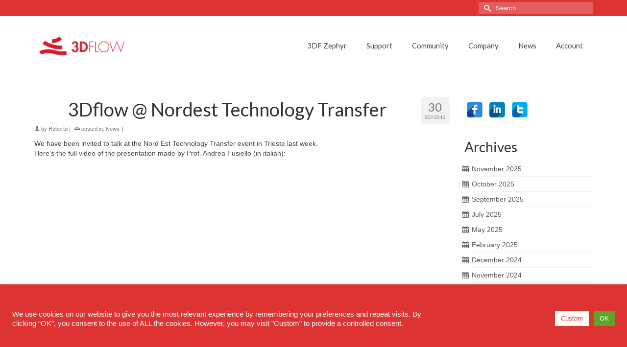

--- FILE ---
content_type: text/html; charset=UTF-8
request_url: https://www.3dflow.net/3dflow-nordest-technology-transfer/
body_size: 37434
content:
<!DOCTYPE html><html class="no-js" lang="en" itemscope="itemscope" itemtype="https://schema.org/WebPage" ><head><meta charset="UTF-8"><meta name="viewport" content="width=device-width, initial-scale=1.0"><meta http-equiv="X-UA-Compatible" content="IE=edge"><meta name='robots' content='index, follow, max-image-preview:large, max-snippet:-1, max-video-preview:-1' /><link rel="stylesheet" id="ao_optimized_gfonts" href="https://fonts.googleapis.com/css?family=Roboto%3A400%7COpen+Sans%3A400%7CLato%3A400%7COswald%3A400%7CSource+Sans+Pro%3A400%7CMontserrat%3A400%7CMerriweather%3A400%7CRaleway%3A400%7CPT+Sans%3A400%7CLora%3A400%7CNoto+Sans%3A400%7CNunito+Sans%3A400%7CConcert+One%3A400%7CPrompt%3A400%7CWork+Sans%3A400%7CLato%3A400%2C700%7CRaleway%3A800%2C600%2C400%2C300%2C200&amp;display=swap"><link rel="alternate" hreflang="en" href="https://www.3dflow.net/3dflow-nordest-technology-transfer/" /><link rel="alternate" hreflang="x-default" href="https://www.3dflow.net/3dflow-nordest-technology-transfer/" /><meta name="dlm-version" content="5.1.6"><link media="all" href='//www.3dflow.net/wp-content/cache/wpfc-minified/eh5dq6vt/fdpc2.css' rel="stylesheet"><link media="print" href='//www.3dflow.net/wp-content/cache/wpfc-minified/l94xsr2j/9tsip.css' rel="stylesheet"><title>3Dflow @ Nordest Technology Transfer - 3Dflow</title><link rel="canonical" href="https://www.3dflow.net/3dflow-nordest-technology-transfer/" /><meta property="og:locale" content="en_US" /><meta property="og:type" content="article" /><meta property="og:title" content="3Dflow @ Nordest Technology Transfer - 3Dflow" /><meta property="og:description" content="We have been invited to talk at the Nord Est Technology Transfer event in Trieste last week. Here&#8217;s the full video of the presentation made by Prof. Andrea Fusiello (in italian):" /><meta property="og:url" content="https://www.3dflow.net/3dflow-nordest-technology-transfer/" /><meta property="og:site_name" content="3Dflow" /><meta property="article:publisher" content="https://www.facebook.com/3Dflow.net" /><meta property="article:published_time" content="2013-09-30T09:58:34+00:00" /><meta name="author" content="Roberto" /><meta name="twitter:card" content="summary_large_image" /><meta name="twitter:creator" content="@_3dflow_" /><meta name="twitter:site" content="@_3dflow_" /><meta name="twitter:label1" content="Written by" /><meta name="twitter:data1" content="Roberto" /> <script type="application/ld+json" class="yoast-schema-graph">{"@context":"https://schema.org","@graph":[{"@type":"Article","@id":"https://www.3dflow.net/3dflow-nordest-technology-transfer/#article","isPartOf":{"@id":"https://www.3dflow.net/3dflow-nordest-technology-transfer/"},"author":{"name":"Roberto","@id":"https://www.3dflow.net/#/schema/person/8b7e45eeaa6495a76643b3acc316a3c1"},"headline":"3Dflow @ Nordest Technology Transfer","datePublished":"2013-09-30T09:58:34+00:00","mainEntityOfPage":{"@id":"https://www.3dflow.net/3dflow-nordest-technology-transfer/"},"wordCount":36,"publisher":{"@id":"https://www.3dflow.net/#organization"},"articleSection":["News"],"inLanguage":"en-US"},{"@type":"WebPage","@id":"https://www.3dflow.net/3dflow-nordest-technology-transfer/","url":"https://www.3dflow.net/3dflow-nordest-technology-transfer/","name":"3Dflow @ Nordest Technology Transfer - 3Dflow","isPartOf":{"@id":"https://www.3dflow.net/#website"},"datePublished":"2013-09-30T09:58:34+00:00","inLanguage":"en-US","potentialAction":[{"@type":"ReadAction","target":["https://www.3dflow.net/3dflow-nordest-technology-transfer/"]}]},{"@type":"WebSite","@id":"https://www.3dflow.net/#website","url":"https://www.3dflow.net/","name":"3Dflow","description":"3Dflow is committed to providing cutting-edge solutions and software components for 3D modeling of reality, 3D video processing and image synthesis","publisher":{"@id":"https://www.3dflow.net/#organization"},"potentialAction":[{"@type":"SearchAction","target":{"@type":"EntryPoint","urlTemplate":"https://www.3dflow.net/?s={search_term_string}"},"query-input":{"@type":"PropertyValueSpecification","valueRequired":true,"valueName":"search_term_string"}}],"inLanguage":"en-US"},{"@type":"Organization","@id":"https://www.3dflow.net/#organization","name":"3Dflow SRL","url":"https://www.3dflow.net/","logo":{"@type":"ImageObject","inLanguage":"en-US","@id":"https://www.3dflow.net/#/schema/logo/image/","url":"https://www.3dflow.net/wp-content/uploads/2013/10/3dflow_logo.jpg","contentUrl":"https://www.3dflow.net/wp-content/uploads/2013/10/3dflow_logo.jpg","width":150,"height":150,"caption":"3Dflow SRL"},"image":{"@id":"https://www.3dflow.net/#/schema/logo/image/"},"sameAs":["https://www.facebook.com/3Dflow.net","https://x.com/_3dflow_","https://www.instagram.com/_3dflow_/","https://www.linkedin.com/company/3dflow","https://www.youtube.com/user/3DflowChannel"]},{"@type":"Person","@id":"https://www.3dflow.net/#/schema/person/8b7e45eeaa6495a76643b3acc316a3c1","name":"Roberto","image":{"@type":"ImageObject","inLanguage":"en-US","@id":"https://www.3dflow.net/#/schema/person/image/","url":"https://secure.gravatar.com/avatar/1adf83e23ad2fac0aace4eb996ab0a5c522e52880d35444303f794c84551c27b?s=96&d=https%3A%2F%2Fwww.3dflow.net%2Fwp-content%2Fthemes%2Fdesignum%2Fimg%2Fcustom-gravatar.jpg&r=g","contentUrl":"https://secure.gravatar.com/avatar/1adf83e23ad2fac0aace4eb996ab0a5c522e52880d35444303f794c84551c27b?s=96&d=https%3A%2F%2Fwww.3dflow.net%2Fwp-content%2Fthemes%2Fdesignum%2Fimg%2Fcustom-gravatar.jpg&r=g","caption":"Roberto"},"url":"https://www.3dflow.net/author/roberto/"}]}</script> <link href='https://fonts.gstatic.com' crossorigin='anonymous' rel='preconnect' /><link rel="alternate" type="application/rss+xml" title="3Dflow &raquo; Feed" href="https://www.3dflow.net/feed/" />  <script src="//www.googletagmanager.com/gtag/js?id=G-SG6P20ZRE5"  data-cfasync="false" data-wpfc-render="false" type="text/javascript" async></script> <script data-cfasync="false" data-wpfc-render="false" type="text/plain" data-cli-class="cli-blocker-script"  data-cli-script-type="analytics" data-cli-block="true"  data-cli-element-position="head">var mi_version = '9.11.1';
var mi_track_user = true;
var mi_no_track_reason = '';
var MonsterInsightsDefaultLocations = {"page_location":"https:\/\/www.3dflow.net\/3dflow-nordest-technology-transfer\/"};
if ( typeof MonsterInsightsPrivacyGuardFilter === 'function' ) {
var MonsterInsightsLocations = (typeof MonsterInsightsExcludeQuery === 'object') ? MonsterInsightsPrivacyGuardFilter( MonsterInsightsExcludeQuery ) : MonsterInsightsPrivacyGuardFilter( MonsterInsightsDefaultLocations );
} else {
var MonsterInsightsLocations = (typeof MonsterInsightsExcludeQuery === 'object') ? MonsterInsightsExcludeQuery : MonsterInsightsDefaultLocations;
}
var disableStrs = [
'ga-disable-G-SG6P20ZRE5',
];
/* Function to detect opted out users */
function __gtagTrackerIsOptedOut() {
for (var index = 0; index < disableStrs.length; index++) {
if (document.cookie.indexOf(disableStrs[index] + '=true') > -1) {
return true;
}
}
return false;
}
/* Disable tracking if the opt-out cookie exists. */
if (__gtagTrackerIsOptedOut()) {
for (var index = 0; index < disableStrs.length; index++) {
window[disableStrs[index]] = true;
}
}
/* Opt-out function */
function __gtagTrackerOptout() {
for (var index = 0; index < disableStrs.length; index++) {
document.cookie = disableStrs[index] + '=true; expires=Thu, 31 Dec 2099 23:59:59 UTC; path=/';
window[disableStrs[index]] = true;
}
}
if ('undefined' === typeof gaOptout) {
function gaOptout() {
__gtagTrackerOptout();
}
}
window.dataLayer = window.dataLayer || [];
window.MonsterInsightsDualTracker = {
helpers: {},
trackers: {},
};
if (mi_track_user) {
function __gtagDataLayer() {
dataLayer.push(arguments);
}
function __gtagTracker(type, name, parameters) {
if (!parameters) {
parameters = {};
}
if (parameters.send_to) {
__gtagDataLayer.apply(null, arguments);
return;
}
if (type === 'event') {
parameters.send_to = monsterinsights_frontend.v4_id;
var hookName = name;
if (typeof parameters['event_category'] !== 'undefined') {
hookName = parameters['event_category'] + ':' + name;
}
if (typeof MonsterInsightsDualTracker.trackers[hookName] !== 'undefined') {
MonsterInsightsDualTracker.trackers[hookName](parameters);
} else {
__gtagDataLayer('event', name, parameters);
}
} else {
__gtagDataLayer.apply(null, arguments);
}
}
__gtagTracker('js', new Date());
__gtagTracker('set', {
'developer_id.dZGIzZG': true,
});
if ( MonsterInsightsLocations.page_location ) {
__gtagTracker('set', MonsterInsightsLocations);
}
__gtagTracker('config', 'G-SG6P20ZRE5', {"forceSSL":"true","link_attribution":"true"} );
window.gtag = __gtagTracker;										(function () {
/* https://developers.google.com/analytics/devguides/collection/analyticsjs/ */
/* ga and __gaTracker compatibility shim. */
var noopfn = function () {
return null;
};
var newtracker = function () {
return new Tracker();
};
var Tracker = function () {
return null;
};
var p = Tracker.prototype;
p.get = noopfn;
p.set = noopfn;
p.send = function () {
var args = Array.prototype.slice.call(arguments);
args.unshift('send');
__gaTracker.apply(null, args);
};
var __gaTracker = function () {
var len = arguments.length;
if (len === 0) {
return;
}
var f = arguments[len - 1];
if (typeof f !== 'object' || f === null || typeof f.hitCallback !== 'function') {
if ('send' === arguments[0]) {
var hitConverted, hitObject = false, action;
if ('event' === arguments[1]) {
if ('undefined' !== typeof arguments[3]) {
hitObject = {
'eventAction': arguments[3],
'eventCategory': arguments[2],
'eventLabel': arguments[4],
'value': arguments[5] ? arguments[5] : 1,
}
}
}
if ('pageview' === arguments[1]) {
if ('undefined' !== typeof arguments[2]) {
hitObject = {
'eventAction': 'page_view',
'page_path': arguments[2],
}
}
}
if (typeof arguments[2] === 'object') {
hitObject = arguments[2];
}
if (typeof arguments[5] === 'object') {
Object.assign(hitObject, arguments[5]);
}
if ('undefined' !== typeof arguments[1].hitType) {
hitObject = arguments[1];
if ('pageview' === hitObject.hitType) {
hitObject.eventAction = 'page_view';
}
}
if (hitObject) {
action = 'timing' === arguments[1].hitType ? 'timing_complete' : hitObject.eventAction;
hitConverted = mapArgs(hitObject);
__gtagTracker('event', action, hitConverted);
}
}
return;
}
function mapArgs(args) {
var arg, hit = {};
var gaMap = {
'eventCategory': 'event_category',
'eventAction': 'event_action',
'eventLabel': 'event_label',
'eventValue': 'event_value',
'nonInteraction': 'non_interaction',
'timingCategory': 'event_category',
'timingVar': 'name',
'timingValue': 'value',
'timingLabel': 'event_label',
'page': 'page_path',
'location': 'page_location',
'title': 'page_title',
'referrer' : 'page_referrer',
};
for (arg in args) {
if (!(!args.hasOwnProperty(arg) || !gaMap.hasOwnProperty(arg))) {
hit[gaMap[arg]] = args[arg];
} else {
hit[arg] = args[arg];
}
}
return hit;
}
try {
f.hitCallback();
} catch (ex) {
}
};
__gaTracker.create = newtracker;
__gaTracker.getByName = newtracker;
__gaTracker.getAll = function () {
return [];
};
__gaTracker.remove = noopfn;
__gaTracker.loaded = true;
window['__gaTracker'] = __gaTracker;
})();
} else {
console.log("");
(function () {
function __gtagTracker() {
return null;
}
window['__gtagTracker'] = __gtagTracker;
window['gtag'] = __gtagTracker;
})();
}</script> <style id='wp-img-auto-sizes-contain-inline-css' type='text/css'>img:is([sizes=auto i],[sizes^="auto," i]){contain-intrinsic-size:3000px 1500px}
/*# sourceURL=wp-img-auto-sizes-contain-inline-css */</style><style id='wp-emoji-styles-inline-css' type='text/css'>img.wp-smiley, img.emoji {
display: inline !important;
border: none !important;
box-shadow: none !important;
height: 1em !important;
width: 1em !important;
margin: 0 0.07em !important;
vertical-align: -0.1em !important;
background: none !important;
padding: 0 !important;
}
/*# sourceURL=wp-emoji-styles-inline-css */</style><style id='classic-theme-styles-inline-css' type='text/css'>/*! This file is auto-generated */
.wp-block-button__link{color:#fff;background-color:#32373c;border-radius:9999px;box-shadow:none;text-decoration:none;padding:calc(.667em + 2px) calc(1.333em + 2px);font-size:1.125em}.wp-block-file__button{background:#32373c;color:#fff;text-decoration:none}
/*# sourceURL=/wp-includes/css/classic-themes.min.css */</style><style id='kadence-blocks-global-variables-inline-css' type='text/css'>:root {--global-kb-font-size-sm:clamp(0.8rem, 0.73rem + 0.217vw, 0.9rem);--global-kb-font-size-md:clamp(1.1rem, 0.995rem + 0.326vw, 1.25rem);--global-kb-font-size-lg:clamp(1.75rem, 1.576rem + 0.543vw, 2rem);--global-kb-font-size-xl:clamp(2.25rem, 1.728rem + 1.63vw, 3rem);--global-kb-font-size-xxl:clamp(2.5rem, 1.456rem + 3.26vw, 4rem);--global-kb-font-size-xxxl:clamp(2.75rem, 0.489rem + 7.065vw, 6rem);}:root {--global-palette1: #3182CE;--global-palette2: #2B6CB0;--global-palette3: #1A202C;--global-palette4: #2D3748;--global-palette5: #4A5568;--global-palette6: #718096;--global-palette7: #EDF2F7;--global-palette8: #F7FAFC;--global-palette9: #ffffff;}
/*# sourceURL=kadence-blocks-global-variables-inline-css */</style> <script type="text/javascript" src="https://www.3dflow.net/wp-includes/js/jquery/jquery.min.js?ver=3.7.1" id="jquery-core-js"></script> <script defer type="text/javascript" src="https://www.3dflow.net/wp-includes/js/jquery/jquery-migrate.min.js?ver=3.4.1" id="jquery-migrate-js"></script> <script type="text/plain" data-cli-class="cli-blocker-script"  data-cli-script-type="analytics" data-cli-block="true"  data-cli-element-position="head" src="https://www.3dflow.net/wp-content/plugins/google-analytics-for-wordpress/assets/js/frontend-gtag.min.js?ver=9.11.1" id="monsterinsights-frontend-script-js" async="async" data-wp-strategy="async"></script> <script data-cfasync="false" data-wpfc-render="false" type="text/javascript" id='monsterinsights-frontend-script-js-extra'>var monsterinsights_frontend = {"js_events_tracking":"true","download_extensions":"doc,pdf,ppt,zip,xls,docx,pptx,xlsx","inbound_paths":"[{\"path\":\"\\\/go\\\/\",\"label\":\"affiliate\"},{\"path\":\"\\\/recommend\\\/\",\"label\":\"affiliate\"}]","home_url":"https:\/\/www.3dflow.net","hash_tracking":"false","v4_id":"G-SG6P20ZRE5"};</script> <script type="text/javascript" id="cookie-law-info-js-extra">var Cli_Data = {"nn_cookie_ids":[],"cookielist":[],"non_necessary_cookies":{"analytics":[""]},"ccpaEnabled":"","ccpaRegionBased":"","ccpaBarEnabled":"","strictlyEnabled":["necessary","obligatoire"],"ccpaType":"gdpr","js_blocking":"1","custom_integration":"","triggerDomRefresh":"","secure_cookies":""};
var cli_cookiebar_settings = {"animate_speed_hide":"500","animate_speed_show":"500","background":"#dd3333","border":"#b1a6a6c2","border_on":"","button_1_button_colour":"#61a229","button_1_button_hover":"#4e8221","button_1_link_colour":"#fff","button_1_as_button":"1","button_1_new_win":"","button_2_button_colour":"#333","button_2_button_hover":"#292929","button_2_link_colour":"#444","button_2_as_button":"","button_2_hidebar":"","button_3_button_colour":"#dedfe0","button_3_button_hover":"#b2b2b3","button_3_link_colour":"#333333","button_3_as_button":"1","button_3_new_win":"","button_4_button_colour":"#fffcfc","button_4_button_hover":"#cccaca","button_4_link_colour":"#dd3333","button_4_as_button":"1","button_7_button_colour":"#61a229","button_7_button_hover":"#4e8221","button_7_link_colour":"#fff","button_7_as_button":"1","button_7_new_win":"","font_family":"inherit","header_fix":"","notify_animate_hide":"1","notify_animate_show":"","notify_div_id":"#cookie-law-info-bar","notify_position_horizontal":"right","notify_position_vertical":"bottom","scroll_close":"","scroll_close_reload":"","accept_close_reload":"","reject_close_reload":"","showagain_tab":"","showagain_background":"#fff","showagain_border":"#000","showagain_div_id":"#cookie-law-info-again","showagain_x_position":"100px","text":"#ffffff","show_once_yn":"","show_once":"10000","logging_on":"","as_popup":"","popup_overlay":"1","bar_heading_text":"","cookie_bar_as":"banner","popup_showagain_position":"bottom-right","widget_position":"left"};
var log_object = {"ajax_url":"https://www.3dflow.net/wp-admin/admin-ajax.php"};
//# sourceURL=cookie-law-info-js-extra</script> <script defer type="text/javascript" src="https://www.3dflow.net/wp-content/cache/autoptimize/js/autoptimize_single_c5592a6fda4d0b779f56db2d5ddac010.js?ver=3.3.9.1" id="cookie-law-info-js"></script> <script type="text/javascript" id="sib-front-js-js-extra">var sibErrMsg = {"invalidMail":"Please fill out valid email address","requiredField":"Please fill out required fields","invalidDateFormat":"Please fill out valid date format","invalidSMSFormat":"Please fill out valid phone number"};
var ajax_sib_front_object = {"ajax_url":"https://www.3dflow.net/wp-admin/admin-ajax.php","ajax_nonce":"f48af90325","flag_url":"https://www.3dflow.net/wp-content/plugins/mailin/img/flags/"};
//# sourceURL=sib-front-js-js-extra</script> <script defer type="text/javascript" src="https://www.3dflow.net/wp-content/cache/autoptimize/js/autoptimize_single_84e18e27eece4754ccb51cd2b604c6b5.js?ver=1768453924" id="sib-front-js-js"></script> <link rel="EditURI" type="application/rsd+xml" title="RSD" href="https://www.3dflow.net/xmlrpc.php?rsd" /><link rel='shortlink' href='https://www.3dflow.net/?p=958' /><meta name="generator" content="WPML ver:4.8.6 stt:1,27;" /> <script>document.createElement( "picture" );if(!window.HTMLPictureElement && document.addEventListener) {window.addEventListener("DOMContentLoaded", function() {var s = document.createElement("script");s.src = "https://www.3dflow.net/wp-content/plugins/webp-express/js/picturefill.min.js";document.body.appendChild(s);});}</script><style>/* Make columns stack on screens narrower than 768px */
@media (max-width: 768px) {
.gdc_row {
flex-direction: column !important;
}
.gdc_column {
width: 100% !important;
padding: 5px 0 !important;
}
}</style><style type="text/css" id="kt-custom-css">#logo {padding-top:25px;}#logo {padding-bottom:10px;}#logo {margin-left:0px;}#logo {margin-right:0px;}#nav-main, .nav-main {margin-top:40px;}#nav-main, .nav-main  {margin-bottom:10px;}.headerfont, .tp-caption, .yith-wcan-list li, .yith-wcan .yith-wcan-reset-navigation, ul.yith-wcan-label li a, .price {font-family:Lato;} 
.topbarmenu ul li {font-family:Lato;}
#kadbreadcrumbs {font-family:;}.home-iconmenu a h4, .home-iconmenu a i, .home-iconmenu a p, .home-iconmenu .home-icon-item h4, .home-iconmenu .home-icon-item p, .home-iconmenu .home-icon-item i {color:#333333;} .home-iconmenu a:hover h4, .home-iconmenu a:hover i, .home-iconmenu a:hover p, .home-iconmenu .home-icon-item:hover h4, .home-iconmenu .home-icon-item:hover i, .home-iconmenu .home-icon-item:hover p {color:#fff;} .home-message:hover {background-color:#dd3333; background-color: rgba(221, 51, 51, 0.6);}
nav.woocommerce-pagination ul li a:hover, .wp-pagenavi a:hover, .panel-heading .accordion-toggle, .variations .kad_radio_variations label:hover, .variations .kad_radio_variations input[type=radio]:focus + label, .variations .kad_radio_variations label.selectedValue, .variations .kad_radio_variations input[type=radio]:checked + label {border-color: #dd3333;}
a, a:focus, #nav-main ul.sf-menu ul li a:hover, .product_price ins .amount, .price ins .amount, .color_primary, .primary-color, #logo a.brand, #nav-main ul.sf-menu a:hover,
.woocommerce-message:before, .woocommerce-info:before, #nav-second ul.sf-menu a:hover, .footerclass a:hover, .posttags a:hover, .subhead a:hover, .nav-trigger-case:hover .kad-menu-name, 
.nav-trigger-case:hover .kad-navbtn, #kadbreadcrumbs a:hover, #wp-calendar a, .testimonialbox .kadtestimoniallink:hover, .star-rating, .has-virtue-primary-color {color: #dd3333;}
.widget_price_filter .ui-slider .ui-slider-handle, .product_item .kad_add_to_cart:hover, .product_item.hidetheaction:hover .kad_add_to_cart:hover, .kad-btn-primary, .button.pay, html .woocommerce-page .widget_layered_nav ul.yith-wcan-label li a:hover, html .woocommerce-page .widget_layered_nav ul.yith-wcan-label li.chosen a,
.product-category.grid_item a:hover h5, .woocommerce-message .button, .widget_layered_nav_filters ul li a, .widget_layered_nav ul li.chosen a, .track_order .button, .wpcf7 input.wpcf7-submit, .yith-wcan .yith-wcan-reset-navigation,.single_add_to_cart_button,
#containerfooter .menu li a:hover, .bg_primary, .portfolionav a:hover, .home-iconmenu a:hover, .home-iconmenu .home-icon-item:hover, p.demo_store, .topclass, #commentform .form-submit #submit, .kad-hover-bg-primary:hover, .widget_shopping_cart_content .checkout,
.login .form-row .button, .post-password-form input[type="submit"], .menu-cart-btn .kt-cart-total, #kad-head-cart-popup a.button.checkout, .kad-post-navigation .kad-previous-link a:hover, .kad-post-navigation .kad-next-link a:hover, .shipping-calculator-form .button, .cart_totals .checkout-button, .select2-results .select2-highlighted, .variations .kad_radio_variations label.selectedValue, .variations .kad_radio_variations input[type=radio]:checked + label, #payment #place_order, .shop_table .actions input[type=submit].checkout-button, input[type="submit"].button, .productnav a:hover, .image_menu_hover_class, .select2-container--default .select2-results__option--highlighted[aria-selected], .has-virtue-primary-background-color {background: #dd3333;}@media (max-width: 991px) {.topbarmenu ul.sf-menu {display: none;} } @media only screen and (device-width: 768px) {.topbarmenu ul.sf-menu {display: none;} } @media (max-width: 768px) {#topbar-search form {display: none;}}input[type=number]::-webkit-inner-spin-button, input[type=number]::-webkit-outer-spin-button { -webkit-appearance: none; margin: 0; } input[type=number] {-moz-appearance: textfield;}.quantity input::-webkit-outer-spin-button,.quantity input::-webkit-inner-spin-button {display: none;}.portfolionav {padding: 10px 0 10px;}.woocommerce-ordering {margin: 16px 0 0;}.product_item .product_details h5 {text-transform: none;} @media (-webkit-min-device-pixel-ratio: 2), (min-resolution: 192dpi) { body #kad-banner #logo .kad-standard-logo, body #kad-banner #logo .kt-intrinsic-container-center {display: none;} body #kad-banner #logo .kad-retina-logo {display: block;}}.product_item .product_details h5 {min-height:40px;}#nav-second ul.sf-menu>li {width:16.5%;}.kad-header-style-two .nav-main ul.sf-menu > li {width: 33.333333%;}.postcommentscount {display:none;}header.mobile-stickyheader .nav-trigger .nav-trigger-case {width: auto; position: absolute; top: -60px; right: 0; } .nav-trigger-case .kad-navbtn, .nav-trigger-case .kad-menu-name {line-height: 60px;} @media (max-width: 991px) {.stickyheader #kad-banner-sticky-wrapper,  .stickyheader #kad-banner-sticky-wrapper #kad-banner {min-height:60px} .stickyheader #kad-banner #logo a, .stickyheader #kad-banner #logo a #thelogo, .stickyheader #kad-banner #kad-shrinkheader {height:60px !important; line-height: 60px !important;} .stickyheader #kad-banner #logo a img{max-height:60px !important;} .kad-header-left{width:75%; float:left;} .kad-header-right {float:left; width:25%;}}[class*="wp-image"] {-webkit-box-shadow: none;-moz-box-shadow: none;box-shadow: none;border:none;}[class*="wp-image"]:hover {-webkit-box-shadow: none;-moz-box-shadow: none;box-shadow: none;border:none;} .light-dropshaddow {-moz-box-shadow: none;-webkit-box-shadow: none;box-shadow: none;}.kad-header-style-three #nav-main ul.sf-menu > li > a {line-height:120px; height:120px;}.entry-content p { margin-bottom:16px;}.wpcf7-form { 
background:#eee; 
padding:20px; 
border:2px solid #000; 
margin-bottom:30px; 
border-radius:7px; 
}
.wpcf7-form input { 
background:#fefefe; 
padding:5px 7px; 
border:1px solid #111111; 
margin-bottom:8px; 
border-radius:7px;
max-width: 100%
}
.wpcf7-form textarea{
background:#fefefe; 
padding:5px 7px; 
border:1px solid #111111; 
margin-bottom:8px; 
border-radius:7px;
max-width: 100%
}
.bg-showcase{
background: #dd3333;
color:#fff;
}
h1
{
text-align:center;
}
/* homepage friggin' button*/
.flowMainButton
{
padding: 12px 18px;
font-size: 16px;
border: medium none;
display: inline-block;
color: #FFF;
background:  none repeat scroll 0% 0%;
transition: background 0.6s ease-out 0s;
}
.flowMainButton:visited
{
background: #333 none repeat scroll 0% 0%;
color: #FFF;
}
.flowMainButton:hover
{
background: rgba( 55,55,55,0.65) none repeat scroll 0% 0%;
color: #FFF;
}
/* image hover */
.desaturateOnHover { -webkit-filter: grayscale(100%) brightness(50%); filter: grayscale(100%) brightness(50%);; height:32px;width:48px;padding-right:16px;display:block;float:left; }
.desaturateOnHover:hover { height:32px; -webkit-filter: none; filter: none; height:32px;width:48px;padding-right:16px;display:block;float:left;}
.desaturateOnHoverNoSize { -webkit-filter: grayscale(100%) brightness(50%); filter: grayscale(100%) brightness(50%);padding-right:16px;display:block;float:left; }
.desaturateOnHoverNoSize:hover { -webkit-filter: none; filter: none;padding-right:16px;display:block;float:left;}
/* custom download */
.flowDLbutton
{
padding: 12px 18px;
font-size: 16px;
border: medium none;
display: inline-block;
color: #FFF;
background: #D33 none repeat scroll 0% 0%;
transition: background 0.6s ease-out 0s;
}
.flowDLbutton:visited,.flowDLbutton:focus
{
background: #D33 none repeat scroll 0% 0%;
color: #FFF;
}
.flowDLbutton:hover
{
background: #2D5C88 none repeat scroll 0% 0%;
color: #FFF;
}
.flowdownloadbox{width:auto;border:1px solid #ccc;-moz-border-radius:4px;-webkit-border-radius:4px;border-radius:4px;text-align:center;position:relative;margin:1em auto;box-shadow:0 2px 4px rgba(0,0,0,.1),inset 0 1px 0 rgba(255,255,255,.4)}.flowdownloadbox img.wp-post-image{margin:0;padding:0;display:inline-block;width:auto;-moz-border-radius:0;-webkit-border-radius:0;-moz-border-top-left-radius:3px;-moz-border-top-right-radius:3px;-webkit-border-top-left-radius:3px;-webkit-border-top-right-radius:3px;border-radius:0;border-top-left-radius:3px;border-top-right-radius:3px;box-shadow:inset 0 1px 0 rgba(255,255,255,.4)}.flowdownloadbox .flowdownloadbox-content{padding:0 1em 1em}.flowdownloadbox .flowdownloadcount{-moz-border-radius:1em;-webkit-border-radius:1em;border-radius:1em;color:#777;text-shadow:0 1px 0 rgba(255,255,255,.5);background:#ddd;box-shadow:0 2px 4px rgba(0,0,0,.1),inset 0 1px 0 rgba(255,255,255,.4);position:absolute;top:0;right:0;padding:.5em;height:1em;width:auto;min-width:1em;font-size:1em;text-align:center;vertical-align:middle;line-height:1em;border:1px solid #bbb;margin:-.5em -.5em 0 0}.flowdownloadbutton{text-align:center;text-decoration:none;padding:.75em 1em;color:#fff;display:inline-block;font-size:1.2em;line-height:1.5em;background-color:#dd3333;background-image:-webkit-linear-gradient(#dd3333,#dd3333,#6B0315);background-image:-moz-linear-gradient(#dd3333,#dd3333,#6B0315);-moz-border-radius:4px;-webkit-border-radius:4px;border-radius:4px;text-shadow:0 -1px 0 rgba(0,0,0,.5);box-shadow:0 2px 4px rgba(0,0,0,.3),inset 0 1px 0 rgba(255,255,255,.4);border:1px solid #333;cursor:pointer}.flowdownloadbutton:hover{color:#fff;background-color:#D4002D;background-image:-webkit-linear-gradient(#dd3333, #dd3333, #FF6E87);background-image:-moz-linear-gradient(#dd3333, #dd3333, #FF6E87)}
.flowdownloadbutton:visited{color:#fff;background-color:#D4002D;background-image:-webkit-linear-gradient(#dd3333, #dd3333, #FF6E87);background-image:-moz-linear-gradient(#dd3333, #dd3333, #FF6E87)}
.flowdownloadbutton small{font-size:.8vw;opacity:.8;display:inline-block}.filetype-icon{padding-left:19px;background-repeat:no-repeat;background-position:left;background-image:url(../images/filetypes/document.png)}.filetype-pdf{background-image:url(../images/filetypes/document-pdf.png)}.filetype-aif,.filetype-aifc,.filetype-aiff,.filetype-au,.filetype-kar,.filetype-m3u,.filetype-m4r,.filetype-mid,.filetype-midi,.filetype-mp2,.filetype-mp3,.filetype-mpga,.filetype-ra,.filetype-ram,.filetype-rm,.filetype-rpm,.filetype-snd,.filetype-wav,.filetype-wave{background-image:url(../images/filetypes/document-music.png)}.filetype-avi,.filetype-divx,.filetype-mov,.filetype-movie,.filetype-mp4,.filetype-mpe,.filetype-mpeg,.filetype-mpg,.filetype-mxu,.filetype-qt{background-image:url(../images/filetypes/document-film.png)}.filetype-7z,.filetype-gz,.filetype-rar,.filetype-sit,.filetype-tar,.filetype-zip{background-image:url(../images/filetypes/document-zipper.png)}.filetype-csv,.filetype-tsv,.filetype-xls{background-image:url(../images/filetypes/document-excel.png)}.filetype-doc,.filetype-docx{background-image:url(../images/filetypes/document-word-text.png)}.filetype-ai{background-image:url(../images/filetypes/document-illustrator.png)}.filetype-swf{background-image:url(../images/filetypes/document-flash-movie.png)}.filetype-bmp,.filetype-djv,.filetype-eps,.filetype-gif,.filetype-ief,.filetype-jpe,.filetype-jpeg,.filetype-jpg,.filetype-pbm,.filetype-pgm,.filetype-png,.filetype-pnm,.filetype-ppm,.filetype-ps,.filetype-ras,.filetype-rgb,.filetype-tif,.filetype-tiff,.filetype-wbmp,.filetype-xbm,.filetype-xpm,.filetype-xwd{background-image:url(../images/filetypes/document-image.png)}.filetype-psd{background-image:url(../images/filetypes/document-photoshop.png)}.filetype-ppt{background-image:url(../images/filetypes/document-powerpoint.png)}.filetype-as,.filetype-css,.filetype-htaccess,.filetype-htm,.filetype-html,.filetype-js,.filetype-php,.filetype-sql,.filetype-xml,.filetype-xsl{background-image:url(../images/filetypes/document-code.png)}.filetype-rtf,.filetype-rtx{background-image:url(../images/filetypes/document-text-image.png)}.filetype-txt{background-image:url(../images/filetypes/document-text.png)}#content nav.flowdownloadmonitor-pagination,nav.flowdownloadmonitor-pagination{text-align:center}#content nav.flowdownloadmonitor-pagination ul,nav.flowdownloadmonitor-pagination ul{display:inline-block;white-space:nowrap;padding:0;clear:both;border:1px solid #eee;border-right:0;margin:1px}#content nav.flowdownloadmonitor-pagination ul li,nav.flowdownloadmonitor-pagination ul li{border-right:1px solid #eee;padding:0;margin:0;float:left;display:inline;overflow:hidden}#content nav.flowdownloadmonitor-pagination ul li a,#content nav.flowdownloadmonitor-pagination ul li span,nav.flowdownloadmonitor-pagination ul li a,nav.flowdownloadmonitor-pagination ul li span{margin:0;text-decoration:none;line-height:1em;font-size:1vw;font-weight:400;padding:.5em;min-width:1em;display:block}#content nav.flowdownloadmonitor-pagination ul li a:focus,#content nav.flowdownloadmonitor-pagination ul li a:hover,#content nav.flowdownloadmonitor-pagination ul li span.current,nav.flowdownloadmonitor-pagination ul li a:focus,nav.flowdownloadmonitor-pagination ul li a:hover,nav.flowdownloadmonitor-pagination ul li span.current{background:#eee;color:#888}
/* end custom download */
/*! jQuery UI - v1.10.3 - 2013-05-03
* http://jqueryui.com
* Includes: jquery.ui.core.css, jquery.ui.accordion.css, jquery.ui.autocomplete.css, jquery.ui.button.css, jquery.ui.datepicker.css, jquery.ui.dialog.css, jquery.ui.menu.css, jquery.ui.progressbar.css, jquery.ui.resizable.css, jquery.ui.selectable.css, jquery.ui.slider.css, jquery.ui.spinner.css, jquery.ui.tabs.css, jquery.ui.tooltip.css
* To view and modify this theme, visit http://jqueryui.com/themeroller/?ffDefault=Verdana%2CArial%2Csans-serif&fwDefault=normal&fsDefault=1.1em&cornerRadius=4px&bgColorHeader=cccccc&bgTextureHeader=highlight_soft&bgImgOpacityHeader=75&borderColorHeader=aaaaaa&fcHeader=222222&iconColorHeader=222222&bgColorContent=ffffff&bgTextureContent=flat&bgImgOpacityContent=75&borderColorContent=aaaaaa&fcContent=222222&iconColorContent=222222&bgColorDefault=e6e6e6&bgTextureDefault=glass&bgImgOpacityDefault=75&borderColorDefault=d3d3d3&fcDefault=555555&iconColorDefault=888888&bgColorHover=dadada&bgTextureHover=glass&bgImgOpacityHover=75&borderColorHover=999999&fcHover=212121&iconColorHover=454545&bgColorActive=ffffff&bgTextureActive=glass&bgImgOpacityActive=65&borderColorActive=aaaaaa&fcActive=212121&iconColorActive=454545&bgColorHighlight=fbf9ee&bgTextureHighlight=glass&bgImgOpacityHighlight=55&borderColorHighlight=fcefa1&fcHighlight=363636&iconColorHighlight=2e83ff&bgColorError=fef1ec&bgTextureError=glass&bgImgOpacityError=95&borderColorError=cd0a0a&fcError=cd0a0a&iconColorError=cd0a0a&bgColorOverlay=aaaaaa&bgTextureOverlay=flat&bgImgOpacityOverlay=0&opacityOverlay=30&bgColorShadow=aaaaaa&bgTextureShadow=flat&bgImgOpacityShadow=0&opacityShadow=30&thicknessShadow=8px&offsetTopShadow=-8px&offsetLeftShadow=-8px&cornerRadiusShadow=8px
* Copyright 2013 jQuery Foundation and other contributors Licensed MIT */
/* Layout helpers
----------------------------------*/
.ui-helper-hidden {
display: none;
}
.ui-helper-hidden-accessible {
border: 0;
clip: rect(0 0 0 0);
height: 1px;
margin: -1px;
overflow: hidden;
padding: 0;
position: absolute;
width: 1px;
}
.ui-helper-reset {
margin: 0;
padding: 0;
border: 0;
outline: 0;
line-height: 1.3;
text-decoration: none;
font-size: 100%;
list-style: none;
}
.ui-helper-clearfix:before,
.ui-helper-clearfix:after {
content: "";
display: table;
border-collapse: collapse;
}
.ui-helper-clearfix:after {
clear: both;
}
.ui-helper-clearfix {
min-height: 0; /* support: IE7 */
}
.ui-helper-zfix {
width: 100%;
height: 100%;
top: 0;
left: 0;
position: absolute;
opacity: 0;
filter:Alpha(Opacity=0);
}
.ui-front {
z-index: 100;
}
/* Interaction Cues
----------------------------------*/
.ui-state-disabled {
cursor: default !important;
}
/* Icons
----------------------------------*/
/* states and images */
.ui-icon {
display: block;
text-indent: -99999px;
overflow: hidden;
background-repeat: no-repeat;
}
/* Misc visuals
----------------------------------*/
/* Overlays */
.ui-widget-overlay {
position: fixed;
top: 0;
left: 0;
width: 100%;
height: 100%;
}
.ui-accordion .ui-accordion-header {
display: block;
cursor: pointer;
position: relative;
margin-top: 2px;
padding: .5em .5em .5em .7em;
min-height: 0; /* support: IE7 */
}
.ui-accordion .ui-accordion-icons {
padding-left: 2.2em;
}
.ui-accordion .ui-accordion-noicons {
padding-left: .7em;
}
.ui-accordion .ui-accordion-icons .ui-accordion-icons {
padding-left: 2.2em;
}
.ui-accordion .ui-accordion-header .ui-accordion-header-icon {
position: absolute;
left: .5em;
top: 50%;
margin-top: -8px;
}
.ui-accordion .ui-accordion-content {
padding: 1em 2.2em;
border-top: 0;
overflow: auto;
}
.ui-autocomplete {
position: absolute;
top: 0;
left: 0;
cursor: default;
}
.ui-button {
display: inline-block;
position: relative;
padding: 0;
line-height: normal;
margin-right: .1em;
cursor: pointer;
vertical-align: middle;
text-align: center;
overflow: visible; /* removes extra width in IE */
}
.ui-button,
.ui-button:link,
.ui-button:visited,
.ui-button:hover,
.ui-button:active {
text-decoration: none;
}
/* to make room for the icon, a width needs to be set here */
.ui-button-icon-only {
width: 2.2em;
}
/* button elements seem to need a little more width */
button.ui-button-icon-only {
width: 2.4em;
}
.ui-button-icons-only {
width: 3.4em;
}
button.ui-button-icons-only {
width: 3.7em;
}
/* button text element */
.ui-button .ui-button-text {
display: block;
line-height: normal;
}
.ui-button-text-only .ui-button-text {
padding: .4em 1em;
}
.ui-button-icon-only .ui-button-text,
.ui-button-icons-only .ui-button-text {
padding: .4em;
text-indent: -9999999px;
}
.ui-button-text-icon-primary .ui-button-text,
.ui-button-text-icons .ui-button-text {
padding: .4em 1em .4em 2.1em;
}
.ui-button-text-icon-secondary .ui-button-text,
.ui-button-text-icons .ui-button-text {
padding: .4em 2.1em .4em 1em;
}
.ui-button-text-icons .ui-button-text {
padding-left: 2.1em;
padding-right: 2.1em;
}
/* no icon support for input elements, provide padding by default */
input.ui-button {
padding: .4em 1em;
}
/* button icon element(s) */
.ui-button-icon-only .ui-icon,
.ui-button-text-icon-primary .ui-icon,
.ui-button-text-icon-secondary .ui-icon,
.ui-button-text-icons .ui-icon,
.ui-button-icons-only .ui-icon {
position: absolute;
top: 50%;
margin-top: -8px;
}
.ui-button-icon-only .ui-icon {
left: 50%;
margin-left: -8px;
}
.ui-button-text-icon-primary .ui-button-icon-primary,
.ui-button-text-icons .ui-button-icon-primary,
.ui-button-icons-only .ui-button-icon-primary {
left: .5em;
}
.ui-button-text-icon-secondary .ui-button-icon-secondary,
.ui-button-text-icons .ui-button-icon-secondary,
.ui-button-icons-only .ui-button-icon-secondary {
right: .5em;
}
/* button sets */
.ui-buttonset {
margin-right: 7px;
}
.ui-buttonset .ui-button {
margin-left: 0;
margin-right: -.3em;
}
/* workarounds */
/* reset extra padding in Firefox, see h5bp.com/l */
input.ui-button::-moz-focus-inner,
button.ui-button::-moz-focus-inner {
border: 0;
padding: 0;
}
.ui-datepicker {
width: 17em;
padding: .2em .2em 0;
display: none;
}
.ui-datepicker .ui-datepicker-header {
position: relative;
padding: .2em 0;
}
.ui-datepicker .ui-datepicker-prev,
.ui-datepicker .ui-datepicker-next {
position: absolute;
top: 2px;
width: 1.8em;
height: 1.8em;
}
.ui-datepicker .ui-datepicker-prev-hover,
.ui-datepicker .ui-datepicker-next-hover {
top: 1px;
}
.ui-datepicker .ui-datepicker-prev {
left: 2px;
}
.ui-datepicker .ui-datepicker-next {
right: 2px;
}
.ui-datepicker .ui-datepicker-prev-hover {
left: 1px;
}
.ui-datepicker .ui-datepicker-next-hover {
right: 1px;
}
.ui-datepicker .ui-datepicker-prev span,
.ui-datepicker .ui-datepicker-next span {
display: block;
position: absolute;
left: 50%;
margin-left: -8px;
top: 50%;
margin-top: -8px;
}
.ui-datepicker .ui-datepicker-title {
margin: 0 2.3em;
line-height: 1.8em;
text-align: center;
}
.ui-datepicker .ui-datepicker-title select {
font-size: 1em;
margin: 1px 0;
}
.ui-datepicker select.ui-datepicker-month-year {
width: 100%;
}
.ui-datepicker select.ui-datepicker-month,
.ui-datepicker select.ui-datepicker-year {
width: 49%;
}
.ui-datepicker table {
width: 100%;
font-size: .9em;
border-collapse: collapse;
margin: 0 0 .4em;
}
.ui-datepicker th {
padding: .7em .3em;
text-align: center;
font-weight: bold;
border: 0;
}
.ui-datepicker td {
border: 0;
padding: 1px;
}
.ui-datepicker td span,
.ui-datepicker td a {
display: block;
padding: .2em;
text-align: right;
text-decoration: none;
}
.ui-datepicker .ui-datepicker-buttonpane {
background-image: none;
margin: .7em 0 0 0;
padding: 0 .2em;
border-left: 0;
border-right: 0;
border-bottom: 0;
}
.ui-datepicker .ui-datepicker-buttonpane button {
float: right;
margin: .5em .2em .4em;
cursor: pointer;
padding: .2em .6em .3em .6em;
width: auto;
overflow: visible;
}
.ui-datepicker .ui-datepicker-buttonpane button.ui-datepicker-current {
float: left;
}
/* with multiple calendars */
.ui-datepicker.ui-datepicker-multi {
width: auto;
}
.ui-datepicker-multi .ui-datepicker-group {
float: left;
}
.ui-datepicker-multi .ui-datepicker-group table {
width: 95%;
margin: 0 auto .4em;
}
.ui-datepicker-multi-2 .ui-datepicker-group {
width: 50%;
}
.ui-datepicker-multi-3 .ui-datepicker-group {
width: 33.3%;
}
.ui-datepicker-multi-4 .ui-datepicker-group {
width: 25%;
}
.ui-datepicker-multi .ui-datepicker-group-last .ui-datepicker-header,
.ui-datepicker-multi .ui-datepicker-group-middle .ui-datepicker-header {
border-left-width: 0;
}
.ui-datepicker-multi .ui-datepicker-buttonpane {
clear: left;
}
.ui-datepicker-row-break {
clear: both;
width: 100%;
font-size: 0;
}
/* RTL support */
.ui-datepicker-rtl {
direction: rtl;
}
.ui-datepicker-rtl .ui-datepicker-prev {
right: 2px;
left: auto;
}
.ui-datepicker-rtl .ui-datepicker-next {
left: 2px;
right: auto;
}
.ui-datepicker-rtl .ui-datepicker-prev:hover {
right: 1px;
left: auto;
}
.ui-datepicker-rtl .ui-datepicker-next:hover {
left: 1px;
right: auto;
}
.ui-datepicker-rtl .ui-datepicker-buttonpane {
clear: right;
}
.ui-datepicker-rtl .ui-datepicker-buttonpane button {
float: left;
}
.ui-datepicker-rtl .ui-datepicker-buttonpane button.ui-datepicker-current,
.ui-datepicker-rtl .ui-datepicker-group {
float: right;
}
.ui-datepicker-rtl .ui-datepicker-group-last .ui-datepicker-header,
.ui-datepicker-rtl .ui-datepicker-group-middle .ui-datepicker-header {
border-right-width: 0;
border-left-width: 1px;
}
.ui-dialog {
position: absolute;
top: 0;
left: 0;
padding: .2em;
outline: 0;
}
.ui-dialog .ui-dialog-titlebar {
padding: .4em 1em;
position: relative;
}
.ui-dialog .ui-dialog-title {
float: left;
margin: .1em 0;
white-space: nowrap;
width: 90%;
overflow: hidden;
text-overflow: ellipsis;
}
.ui-dialog .ui-dialog-titlebar-close {
position: absolute;
right: .3em;
top: 50%;
width: 21px;
margin: -10px 0 0 0;
padding: 1px;
height: 20px;
}
.ui-dialog .ui-dialog-content {
position: relative;
border: 0;
padding: .5em 1em;
background: none;
overflow: auto;
}
.ui-dialog .ui-dialog-buttonpane {
text-align: left;
border-width: 1px 0 0 0;
background-image: none;
margin-top: .5em;
padding: .3em 1em .5em .4em;
}
.ui-dialog .ui-dialog-buttonpane .ui-dialog-buttonset {
float: right;
}
.ui-dialog .ui-dialog-buttonpane button {
margin: .5em .4em .5em 0;
cursor: pointer;
}
.ui-dialog .ui-resizable-se {
width: 12px;
height: 12px;
right: -5px;
bottom: -5px;
background-position: 16px 16px;
}
.ui-draggable .ui-dialog-titlebar {
cursor: move;
}
.ui-menu {
list-style: none;
padding: 2px;
margin: 0;
display: block;
outline: none;
}
.ui-menu .ui-menu {
margin-top: -3px;
position: absolute;
}
.ui-menu .ui-menu-item {
margin: 0;
padding: 0;
width: 100%;
/* support: IE10, see #8844 */
list-style-image: url([data-uri]);
}
.ui-menu .ui-menu-divider {
margin: 5px -2px 5px -2px;
height: 0;
font-size: 0;
line-height: 0;
border-width: 1px 0 0 0;
}
.ui-menu .ui-menu-item a {
text-decoration: none;
display: block;
padding: 2px .4em;
line-height: 1.5;
min-height: 0; /* support: IE7 */
font-weight: normal;
}
.ui-menu .ui-menu-item a.ui-state-focus,
.ui-menu .ui-menu-item a.ui-state-active {
font-weight: normal;
margin: -1px;
}
.ui-menu .ui-state-disabled {
font-weight: normal;
margin: .4em 0 .2em;
line-height: 1.5;
}
.ui-menu .ui-state-disabled a {
cursor: default;
}
/* icon support */
.ui-menu-icons {
position: relative;
}
.ui-menu-icons .ui-menu-item a {
position: relative;
padding-left: 2em;
}
/* left-aligned */
.ui-menu .ui-icon {
position: absolute;
top: .2em;
left: .2em;
}
/* right-aligned */
.ui-menu .ui-menu-icon {
position: static;
float: right;
}
.ui-progressbar {
height: 2em;
text-align: left;
overflow: hidden;
}
.ui-progressbar .ui-progressbar-value {
margin: -1px;
height: 100%;
}
.ui-progressbar .ui-progressbar-overlay {
background: url("images/animated-overlay.gif");
height: 100%;
filter: alpha(opacity=25);
opacity: 0.25;
}
.ui-progressbar-indeterminate .ui-progressbar-value {
background-image: none;
}
.ui-resizable {
position: relative;
}
.ui-resizable-handle {
position: absolute;
font-size: 0.1px;
display: block;
}
.ui-resizable-disabled .ui-resizable-handle,
.ui-resizable-autohide .ui-resizable-handle {
display: none;
}
.ui-resizable-n {
cursor: n-resize;
height: 7px;
width: 100%;
top: -5px;
left: 0;
}
.ui-resizable-s {
cursor: s-resize;
height: 7px;
width: 100%;
bottom: -5px;
left: 0;
}
.ui-resizable-e {
cursor: e-resize;
width: 7px;
right: -5px;
top: 0;
height: 100%;
}
.ui-resizable-w {
cursor: w-resize;
width: 7px;
left: -5px;
top: 0;
height: 100%;
}
.ui-resizable-se {
cursor: se-resize;
width: 12px;
height: 12px;
right: 1px;
bottom: 1px;
}
.ui-resizable-sw {
cursor: sw-resize;
width: 9px;
height: 9px;
left: -5px;
bottom: -5px;
}
.ui-resizable-nw {
cursor: nw-resize;
width: 9px;
height: 9px;
left: -5px;
top: -5px;
}
.ui-resizable-ne {
cursor: ne-resize;
width: 9px;
height: 9px;
right: -5px;
top: -5px;
}
.ui-selectable-helper {
position: absolute;
z-index: 100;
border: 1px dotted black;
}
.ui-slider {
position: relative;
text-align: left;
}
.ui-slider .ui-slider-handle {
position: absolute;
z-index: 2;
width: 1.2em;
height: 1.2em;
cursor: default;
}
.ui-slider .ui-slider-range {
position: absolute;
z-index: 1;
font-size: .7em;
display: block;
border: 0;
background-position: 0 0;
}
/* For IE8 - See #6727 */
.ui-slider.ui-state-disabled .ui-slider-handle,
.ui-slider.ui-state-disabled .ui-slider-range {
filter: inherit;
}
.ui-slider-horizontal {
height: .8em;
}
.ui-slider-horizontal .ui-slider-handle {
top: -.3em;
margin-left: -.6em;
}
.ui-slider-horizontal .ui-slider-range {
top: 0;
height: 100%;
}
.ui-slider-horizontal .ui-slider-range-min {
left: 0;
}
.ui-slider-horizontal .ui-slider-range-max {
right: 0;
}
.ui-slider-vertical {
width: .8em;
height: 100px;
}
.ui-slider-vertical .ui-slider-handle {
left: -.3em;
margin-left: 0;
margin-bottom: -.6em;
}
.ui-slider-vertical .ui-slider-range {
left: 0;
width: 100%;
}
.ui-slider-vertical .ui-slider-range-min {
bottom: 0;
}
.ui-slider-vertical .ui-slider-range-max {
top: 0;
}
.ui-spinner {
position: relative;
display: inline-block;
overflow: hidden;
padding: 0;
vertical-align: middle;
}
.ui-spinner-input {
border: none;
background: none;
color: inherit;
padding: 0;
margin: .2em 0;
vertical-align: middle;
margin-left: .4em;
margin-right: 22px;
}
.ui-spinner-button {
width: 16px;
height: 50%;
font-size: .5em;
padding: 0;
margin: 0;
text-align: center;
position: absolute;
cursor: default;
display: block;
overflow: hidden;
right: 0;
}
/* more specificity required here to overide default borders */
.ui-spinner a.ui-spinner-button {
border-top: none;
border-bottom: none;
border-right: none;
}
/* vertical centre icon */
.ui-spinner .ui-icon {
position: absolute;
margin-top: -8px;
top: 50%;
left: 0;
}
.ui-spinner-up {
top: 0;
}
.ui-spinner-down {
bottom: 0;
}
/* TR overrides */
.ui-spinner .ui-icon-triangle-1-s {
/* need to fix icons sprite */
background-position: -65px -16px;
}
.ui-tabs {
position: relative;/* position: relative prevents IE scroll bug (element with position: relative inside container with overflow: auto appear as "fixed") */
padding: .2em;
}
.ui-tabs .ui-tabs-nav {
margin: 0;
padding: .2em .2em 0;
}
.ui-tabs .ui-tabs-nav li {
list-style: none;
float: left;
position: relative;
top: 0;
margin: 1px .2em 0 0;
border-bottom-width: 0;
padding: 0;
white-space: nowrap;
}
.ui-tabs .ui-tabs-nav li a {
float: left;
padding: .5em 1em;
text-decoration: none;
}
.ui-tabs .ui-tabs-nav li.ui-tabs-active {
margin-bottom: -1px;
padding-bottom: 1px;
}
.ui-tabs .ui-tabs-nav li.ui-tabs-active a,
.ui-tabs .ui-tabs-nav li.ui-state-disabled a,
.ui-tabs .ui-tabs-nav li.ui-tabs-loading a {
cursor: text;
}
.ui-tabs .ui-tabs-nav li a, /* first selector in group seems obsolete, but required to overcome bug in Opera applying cursor: text overall if defined elsewhere... */
.ui-tabs-collapsible .ui-tabs-nav li.ui-tabs-active a {
cursor: pointer;
}
.ui-tabs .ui-tabs-panel {
display: block;
border-width: 0;
padding: 1em 1.4em;
background: none;
}
.ui-tooltip {
padding: 8px;
position: absolute;
z-index: 9999;
max-width: 300px;
-webkit-box-shadow: 0 0 5px #aaa;
box-shadow: 0 0 5px #aaa;
}
body .ui-tooltip {
border-width: 2px;
}
/* Component containers
----------------------------------*/
.ui-widget {
font-family: Verdana,Arial,sans-serif;
font-size: 1.1em;
}
.ui-widget .ui-widget {
font-size: 1em;
}
.ui-widget input,
.ui-widget select,
.ui-widget textarea,
.ui-widget button {
font-family: Verdana,Arial,sans-serif;
font-size: 1em;
}
.ui-widget-content {
border: 1px solid #aaaaaa;
background: #ffffff 50% 50% repeat-x;
color: #222222;
}
.ui-widget-content a {
color: #222222;
}
.ui-widget-header {
border: 1px solid #aaaaaa;
background: #cccccc  50% 50% repeat-x;
color: #222222;
font-weight: bold;
}
.ui-widget-header a {
color: #222222;
}
/* Interaction states
----------------------------------*/
.ui-state-default,
.ui-widget-content .ui-state-default,
.ui-widget-header .ui-state-default {
border: 1px solid #d3d3d3;
background: #e6e6e6 url(https://www.3dflow.net/wp-content/themes/virtue_premium/themeoptions/assets/css/vendor/jquery-ui-bootstrap/images/ui-bg_glass_75_e6e6e6_1x400.png) 50% 50% repeat-x;
font-weight: normal;
color: #555555;
}
.ui-state-default a,
.ui-state-default a:link,
.ui-state-default a:visited {
color: #555555;
text-decoration: none;
}
.ui-state-hover,
.ui-widget-content .ui-state-hover,
.ui-widget-header .ui-state-hover,
.ui-state-focus,
.ui-widget-content .ui-state-focus,
.ui-widget-header .ui-state-focus {
border: 1px solid #999999;
background: #dadada url(https://www.3dflow.net/wp-content/themes/virtue_premium/themeoptions/assets/css/vendor/jquery-ui-bootstrap/images/ui-bg_glass_75_dadada_1x400.png) 50% 50% repeat-x;
font-weight: normal;
color: #212121;
}
.ui-state-hover a,
.ui-state-hover a:hover,
.ui-state-hover a:link,
.ui-state-hover a:visited {
color: #212121;
text-decoration: none;
}
.ui-state-active,
.ui-widget-content .ui-state-active,
.ui-widget-header .ui-state-active {
border: 1px solid #aaaaaa;
background: #ffffff url(https://www.3dflow.net/wp-content/themes/virtue_premium/themeoptions/assets/css/vendor/jquery-ui-bootstrap/images/ui-bg_glass_65_ffffff_1x400.png) 50% 50% repeat-x;
font-weight: normal;
color: #212121;
}
.ui-state-active a,
.ui-state-active a:link,
.ui-state-active a:visited {
color: #212121;
text-decoration: none;
}
/* Interaction Cues
----------------------------------*/
.ui-state-highlight,
.ui-widget-content .ui-state-highlight,
.ui-widget-header .ui-state-highlight {
border: 1px solid #fcefa1;
background: #fbf9ee url(https://www.3dflow.net/wp-content/themes/virtue_premium/themeoptions/assets/css/vendor/jquery-ui-bootstrap/images/ui-bg_glass_55_fbf9ee_1x400.png) 50% 50% repeat-x;
color: #363636;
}
.ui-state-highlight a,
.ui-widget-content .ui-state-highlight a,
.ui-widget-header .ui-state-highlight a {
color: #363636;
}
.ui-state-error,
.ui-widget-content .ui-state-error,
.ui-widget-header .ui-state-error {
border: 1px solid #cd0a0a;
background: #fef1ec url(https://www.3dflow.net/wp-content/themes/virtue_premium/themeoptions/assets/css/vendor/jquery-ui-bootstrap/images/ui-bg_glass_95_fef1ec_1x400.png) 50% 50% repeat-x;
color: #cd0a0a;
}
.ui-state-error a,
.ui-widget-content .ui-state-error a,
.ui-widget-header .ui-state-error a {
color: #cd0a0a;
}
.ui-state-error-text,
.ui-widget-content .ui-state-error-text,
.ui-widget-header .ui-state-error-text {
color: #cd0a0a;
}
.ui-priority-primary,
.ui-widget-content .ui-priority-primary,
.ui-widget-header .ui-priority-primary {
font-weight: bold;
}
.ui-priority-secondary,
.ui-widget-content .ui-priority-secondary,
.ui-widget-header .ui-priority-secondary {
opacity: .7;
filter:Alpha(Opacity=70);
font-weight: normal;
}
.ui-state-disabled,
.ui-widget-content .ui-state-disabled,
.ui-widget-header .ui-state-disabled {
opacity: .35;
filter:Alpha(Opacity=35);
background-image: none;
}
.ui-state-disabled .ui-icon {
filter:Alpha(Opacity=35); /* For IE8 - See #6059 */
}
/* Icons
----------------------------------*/
/* states and images */
.ui-icon {
width: 16px;
height: 16px;
}
.ui-icon,
.ui-widget-content .ui-icon {
background-image: url(https://www.3dflow.net/wp-content/themes/virtue_premium/themeoptions/assets/css/vendor/jquery-ui-bootstrap/images/ui-icons_222222_256x240.png);
}
.ui-widget-header .ui-icon {
background-image: url(https://www.3dflow.net/wp-content/themes/virtue_premium/themeoptions/assets/css/vendor/jquery-ui-bootstrap/images/ui-icons_222222_256x240.png);
}
.ui-state-default .ui-icon {
background-image: url(https://www.3dflow.net/wp-content/themes/virtue_premium/themeoptions/assets/css/vendor/jquery-ui-bootstrap/images/ui-icons_888888_256x240.png);
}
.ui-state-hover .ui-icon,
.ui-state-focus .ui-icon {
background-image: url(https://www.3dflow.net/wp-content/themes/virtue_premium/themeoptions/assets/css/vendor/jquery-ui-bootstrap/images/ui-icons_454545_256x240.png);
}
.ui-state-active .ui-icon {
background-image: url(https://www.3dflow.net/wp-content/themes/virtue_premium/themeoptions/assets/css/vendor/jquery-ui-bootstrap/images/ui-icons_454545_256x240.png);
}
.ui-state-highlight .ui-icon {
background-image: url(https://www.3dflow.net/wp-content/themes/virtue_premium/themeoptions/assets/css/vendor/jquery-ui-bootstrap/images/ui-icons_2e83ff_256x240.png);
}
.ui-state-error .ui-icon,
.ui-state-error-text .ui-icon {
background-image: url(https://www.3dflow.net/wp-content/themes/virtue_premium/themeoptions/assets/css/vendor/jquery-ui-bootstrap/images/ui-icons_cd0a0a_256x240.png);
}
/* positioning */
.ui-icon-blank { background-position: 16px 16px; }
.ui-icon-carat-1-n { background-position: 0 0; }
.ui-icon-carat-1-ne { background-position: -16px 0; }
.ui-icon-carat-1-e { background-position: -32px 0; }
.ui-icon-carat-1-se { background-position: -48px 0; }
.ui-icon-carat-1-s { background-position: -64px 0; }
.ui-icon-carat-1-sw { background-position: -80px 0; }
.ui-icon-carat-1-w { background-position: -96px 0; }
.ui-icon-carat-1-nw { background-position: -112px 0; }
.ui-icon-carat-2-n-s { background-position: -128px 0; }
.ui-icon-carat-2-e-w { background-position: -144px 0; }
.ui-icon-triangle-1-n { background-position: 0 -16px; }
.ui-icon-triangle-1-ne { background-position: -16px -16px; }
.ui-icon-triangle-1-e { background-position: -32px -16px; }
.ui-icon-triangle-1-se { background-position: -48px -16px; }
.ui-icon-triangle-1-s { background-position: -64px -16px; }
.ui-icon-triangle-1-sw { background-position: -80px -16px; }
.ui-icon-triangle-1-w { background-position: -96px -16px; }
.ui-icon-triangle-1-nw { background-position: -112px -16px; }
.ui-icon-triangle-2-n-s { background-position: -128px -16px; }
.ui-icon-triangle-2-e-w { background-position: -144px -16px; }
.ui-icon-arrow-1-n { background-position: 0 -32px; }
.ui-icon-arrow-1-ne { background-position: -16px -32px; }
.ui-icon-arrow-1-e { background-position: -32px -32px; }
.ui-icon-arrow-1-se { background-position: -48px -32px; }
.ui-icon-arrow-1-s { background-position: -64px -32px; }
.ui-icon-arrow-1-sw { background-position: -80px -32px; }
.ui-icon-arrow-1-w { background-position: -96px -32px; }
.ui-icon-arrow-1-nw { background-position: -112px -32px; }
.ui-icon-arrow-2-n-s { background-position: -128px -32px; }
.ui-icon-arrow-2-ne-sw { background-position: -144px -32px; }
.ui-icon-arrow-2-e-w { background-position: -160px -32px; }
.ui-icon-arrow-2-se-nw { background-position: -176px -32px; }
.ui-icon-arrowstop-1-n { background-position: -192px -32px; }
.ui-icon-arrowstop-1-e { background-position: -208px -32px; }
.ui-icon-arrowstop-1-s { background-position: -224px -32px; }
.ui-icon-arrowstop-1-w { background-position: -240px -32px; }
.ui-icon-arrowthick-1-n { background-position: 0 -48px; }
.ui-icon-arrowthick-1-ne { background-position: -16px -48px; }
.ui-icon-arrowthick-1-e { background-position: -32px -48px; }
.ui-icon-arrowthick-1-se { background-position: -48px -48px; }
.ui-icon-arrowthick-1-s { background-position: -64px -48px; }
.ui-icon-arrowthick-1-sw { background-position: -80px -48px; }
.ui-icon-arrowthick-1-w { background-position: -96px -48px; }
.ui-icon-arrowthick-1-nw { background-position: -112px -48px; }
.ui-icon-arrowthick-2-n-s { background-position: -128px -48px; }
.ui-icon-arrowthick-2-ne-sw { background-position: -144px -48px; }
.ui-icon-arrowthick-2-e-w { background-position: -160px -48px; }
.ui-icon-arrowthick-2-se-nw { background-position: -176px -48px; }
.ui-icon-arrowthickstop-1-n { background-position: -192px -48px; }
.ui-icon-arrowthickstop-1-e { background-position: -208px -48px; }
.ui-icon-arrowthickstop-1-s { background-position: -224px -48px; }
.ui-icon-arrowthickstop-1-w { background-position: -240px -48px; }
.ui-icon-arrowreturnthick-1-w { background-position: 0 -64px; }
.ui-icon-arrowreturnthick-1-n { background-position: -16px -64px; }
.ui-icon-arrowreturnthick-1-e { background-position: -32px -64px; }
.ui-icon-arrowreturnthick-1-s { background-position: -48px -64px; }
.ui-icon-arrowreturn-1-w { background-position: -64px -64px; }
.ui-icon-arrowreturn-1-n { background-position: -80px -64px; }
.ui-icon-arrowreturn-1-e { background-position: -96px -64px; }
.ui-icon-arrowreturn-1-s { background-position: -112px -64px; }
.ui-icon-arrowrefresh-1-w { background-position: -128px -64px; }
.ui-icon-arrowrefresh-1-n { background-position: -144px -64px; }
.ui-icon-arrowrefresh-1-e { background-position: -160px -64px; }
.ui-icon-arrowrefresh-1-s { background-position: -176px -64px; }
.ui-icon-arrow-4 { background-position: 0 -80px; }
.ui-icon-arrow-4-diag { background-position: -16px -80px; }
.ui-icon-extlink { background-position: -32px -80px; }
.ui-icon-newwin { background-position: -48px -80px; }
.ui-icon-refresh { background-position: -64px -80px; }
.ui-icon-shuffle { background-position: -80px -80px; }
.ui-icon-transfer-e-w { background-position: -96px -80px; }
.ui-icon-transferthick-e-w { background-position: -112px -80px; }
.ui-icon-folder-collapsed { background-position: 0 -96px; }
.ui-icon-folder-open { background-position: -16px -96px; }
.ui-icon-document { background-position: -32px -96px; }
.ui-icon-document-b { background-position: -48px -96px; }
.ui-icon-note { background-position: -64px -96px; }
.ui-icon-mail-closed { background-position: -80px -96px; }
.ui-icon-mail-open { background-position: -96px -96px; }
.ui-icon-suitcase { background-position: -112px -96px; }
.ui-icon-comment { background-position: -128px -96px; }
.ui-icon-person { background-position: -144px -96px; }
.ui-icon-print { background-position: -160px -96px; }
.ui-icon-trash { background-position: -176px -96px; }
.ui-icon-locked { background-position: -192px -96px; }
.ui-icon-unlocked { background-position: -208px -96px; }
.ui-icon-bookmark { background-position: -224px -96px; }
.ui-icon-tag { background-position: -240px -96px; }
.ui-icon-home { background-position: 0 -112px; }
.ui-icon-flag { background-position: -16px -112px; }
.ui-icon-calendar { background-position: -32px -112px; }
.ui-icon-cart { background-position: -48px -112px; }
.ui-icon-pencil { background-position: -64px -112px; }
.ui-icon-clock { background-position: -80px -112px; }
.ui-icon-disk { background-position: -96px -112px; }
.ui-icon-calculator { background-position: -112px -112px; }
.ui-icon-zoomin { background-position: -128px -112px; }
.ui-icon-zoomout { background-position: -144px -112px; }
.ui-icon-search { background-position: -160px -112px; }
.ui-icon-wrench { background-position: -176px -112px; }
.ui-icon-gear { background-position: -192px -112px; }
.ui-icon-heart { background-position: -208px -112px; }
.ui-icon-star { background-position: -224px -112px; }
.ui-icon-link { background-position: -240px -112px; }
.ui-icon-cancel { background-position: 0 -128px; }
.ui-icon-plus { background-position: -16px -128px; }
.ui-icon-plusthick { background-position: -32px -128px; }
.ui-icon-minus { background-position: -48px -128px; }
.ui-icon-minusthick { background-position: -64px -128px; }
.ui-icon-close { background-position: -80px -128px; }
.ui-icon-closethick { background-position: -96px -128px; }
.ui-icon-key { background-position: -112px -128px; }
.ui-icon-lightbulb { background-position: -128px -128px; }
.ui-icon-scissors { background-position: -144px -128px; }
.ui-icon-clipboard { background-position: -160px -128px; }
.ui-icon-copy { background-position: -176px -128px; }
.ui-icon-contact { background-position: -192px -128px; }
.ui-icon-image { background-position: -208px -128px; }
.ui-icon-video { background-position: -224px -128px; }
.ui-icon-script { background-position: -240px -128px; }
.ui-icon-alert { background-position: 0 -144px; }
.ui-icon-info { background-position: -16px -144px; }
.ui-icon-notice { background-position: -32px -144px; }
.ui-icon-help { background-position: -48px -144px; }
.ui-icon-check { background-position: -64px -144px; }
.ui-icon-bullet { background-position: -80px -144px; }
.ui-icon-radio-on { background-position: -96px -144px; }
.ui-icon-radio-off { background-position: -112px -144px; }
.ui-icon-pin-w { background-position: -128px -144px; }
.ui-icon-pin-s { background-position: -144px -144px; }
.ui-icon-play { background-position: 0 -160px; }
.ui-icon-pause { background-position: -16px -160px; }
.ui-icon-seek-next { background-position: -32px -160px; }
.ui-icon-seek-prev { background-position: -48px -160px; }
.ui-icon-seek-end { background-position: -64px -160px; }
.ui-icon-seek-start { background-position: -80px -160px; }
/* ui-icon-seek-first is deprecated, use ui-icon-seek-start instead */
.ui-icon-seek-first { background-position: -80px -160px; }
.ui-icon-stop { background-position: -96px -160px; }
.ui-icon-eject { background-position: -112px -160px; }
.ui-icon-volume-off { background-position: -128px -160px; }
.ui-icon-volume-on { background-position: -144px -160px; }
.ui-icon-power { background-position: 0 -176px; }
.ui-icon-signal-diag { background-position: -16px -176px; }
.ui-icon-signal { background-position: -32px -176px; }
.ui-icon-battery-0 { background-position: -48px -176px; }
.ui-icon-battery-1 { background-position: -64px -176px; }
.ui-icon-battery-2 { background-position: -80px -176px; }
.ui-icon-battery-3 { background-position: -96px -176px; }
.ui-icon-circle-plus { background-position: 0 -192px; }
.ui-icon-circle-minus { background-position: -16px -192px; }
.ui-icon-circle-close { background-position: -32px -192px; }
.ui-icon-circle-triangle-e { background-position: -48px -192px; }
.ui-icon-circle-triangle-s { background-position: -64px -192px; }
.ui-icon-circle-triangle-w { background-position: -80px -192px; }
.ui-icon-circle-triangle-n { background-position: -96px -192px; }
.ui-icon-circle-arrow-e { background-position: -112px -192px; }
.ui-icon-circle-arrow-s { background-position: -128px -192px; }
.ui-icon-circle-arrow-w { background-position: -144px -192px; }
.ui-icon-circle-arrow-n { background-position: -160px -192px; }
.ui-icon-circle-zoomin { background-position: -176px -192px; }
.ui-icon-circle-zoomout { background-position: -192px -192px; }
.ui-icon-circle-check { background-position: -208px -192px; }
.ui-icon-circlesmall-plus { background-position: 0 -208px; }
.ui-icon-circlesmall-minus { background-position: -16px -208px; }
.ui-icon-circlesmall-close { background-position: -32px -208px; }
.ui-icon-squaresmall-plus { background-position: -48px -208px; }
.ui-icon-squaresmall-minus { background-position: -64px -208px; }
.ui-icon-squaresmall-close { background-position: -80px -208px; }
.ui-icon-grip-dotted-vertical { background-position: 0 -224px; }
.ui-icon-grip-dotted-horizontal { background-position: -16px -224px; }
.ui-icon-grip-solid-vertical { background-position: -32px -224px; }
.ui-icon-grip-solid-horizontal { background-position: -48px -224px; }
.ui-icon-gripsmall-diagonal-se { background-position: -64px -224px; }
.ui-icon-grip-diagonal-se { background-position: -80px -224px; }
/* Misc visuals
----------------------------------*/
/* Corner radius */
.ui-corner-all,
.ui-corner-top,
.ui-corner-left,
.ui-corner-tl {
border-top-left-radius: 4px;
}
.ui-corner-all,
.ui-corner-top,
.ui-corner-right,
.ui-corner-tr {
border-top-right-radius: 4px;
}
.ui-corner-all,
.ui-corner-bottom,
.ui-corner-left,
.ui-corner-bl {
border-bottom-left-radius: 4px;
}
.ui-corner-all,
.ui-corner-bottom,
.ui-corner-right,
.ui-corner-br {
border-bottom-right-radius: 4px;
}
/* Overlays */
.ui-widget-overlay {
background: #aaaaaa url(https://www.3dflow.net/wp-content/themes/virtue_premium/themeoptions/assets/css/vendor/jquery-ui-bootstrap/images/ui-bg_flat_0_aaaaaa_40x100.png) 50% 50% repeat-x;
opacity: .3;
filter: Alpha(Opacity=30);
}
.ui-widget-shadow {
margin: -8px 0 0 -8px;
padding: 8px;
background: #aaaaaa url(https://www.3dflow.net/wp-content/themes/virtue_premium/themeoptions/assets/css/vendor/jquery-ui-bootstrap/images/ui-bg_flat_0_aaaaaa_40x100.png) 50% 50% repeat-x;
opacity: .3;
filter: Alpha(Opacity=30);
border-radius: 8px;
}</style><script type="text/javascript">SetKadSlidWrapperWidth();
jQuery(document).ready(function($){
$("div[id='showOnButtonClick']").hide();
$("input[type='button'][name='buttonToShow']").click(function(){
$("div[id='showOnButtonClick']").show();
});
jQuery( window ).resize(function() {
SetKadSlidWrapperWidth();
});
SetKadSlidWrapperWidth();
});
function SetKadSlidWrapperWidth()
{
jQuery(".kad-slider-wrapper").css({"width":  jQuery(window).width(),   "margin-left": - ( ( jQuery( window ).width() - jQuery( ".main" ).width() ) / 2 ) });
}</script> <script type="text/javascript">function showOnClick()
{
jQuery(function ($) 
{ 
$("div[id='showOnButtonClick']").show();
});
}</script> <script type="text/javascript">jQuery(document).ready(function($){
$("a[name='downloadOnAgree']").hide();
$("div[id='downloadOnAgree']").hide();
$("input[type='checkbox'][name='agreementCheckbox']").prop('checked', false);
$("input[type='checkbox'][name='agreementCheckbox']").click(function(){
$("div[id='downloadOnAgree']")[this.checked ? "show" : "hide"]();
});
//sorry
$("a[name='downloadOnAgree2']").hide();
$("div[id='downloadOnAgree2']").hide();
$("input[type='checkbox'][name='agreementCheckbox2']").prop('checked', false);
$("input[type='checkbox'][name='agreementCheckbox2']").click(function(){
$("div[id='downloadOnAgree2']")[this.checked ? "show" : "hide"]();
});
});</script> <script type="text/javascript">jQuery(document).ready(function($){
$("div[id='zephyrevaluationx64form']").show();
$("div[id='zephyrevaluationx86form']").hide();
$("input:radio[name='zephyrevaluationselection'][value='x64']").prop('checked', true);
$("input[type='checkbox'][name='agreementCheckbox']").prop('checked', false);
$("input:radio[name='zephyrevaluationselection']").change(function(){  
if(this.value == 'x86' && this.checked){
$("div[id='zephyrevaluationx86form']").show();
$("div[id='zephyrevaluationx64form']").hide();
}else{
$("div[id='zephyrevaluationx64form']").show();
$("div[id='zephyrevaluationx86form']").hide();
}
});
});</script><link rel="icon" href="https://www.3dflow.net/wp-content/uploads/2017/10/cropped-3dflow_press_kit_logo_red_on_white-32x32.png" sizes="32x32" /><link rel="icon" href="https://www.3dflow.net/wp-content/uploads/2017/10/cropped-3dflow_press_kit_logo_red_on_white-192x192.png" sizes="192x192" /><link rel="apple-touch-icon" href="https://www.3dflow.net/wp-content/uploads/2017/10/cropped-3dflow_press_kit_logo_red_on_white-180x180.png" /><meta name="msapplication-TileImage" content="https://www.3dflow.net/wp-content/uploads/2017/10/cropped-3dflow_press_kit_logo_red_on_white-270x270.png" /><style type="text/css" id="wp-custom-css">div.fca-ept-layout5 div.fca-ept-comparison-div .fca-ept-comparison li
{
padding: 1.3em 1em 1em 1em !important;
text-align:left !important;
}
div.fca-ept-layout5 div.fca-ept-features-div .fca-ept-features li
{
padding: 1.3em 1em 1em 1em !important;
}
.fca-ept-tooltiptext {
width: 350px !important;
}
div.fca-ept-layout5 div.fca-ept-features-div .fca-ept-features li:nth-of-type(2n+1) {
background-color: #dedede;
}
div.fca-ept-layout5 div.fca-ept-comparison-div li:nth-of-type(2n+1){
background-color: #dedede;
}
.fca-ept-comparison-div {
margin-bottom: 1px !important;
}
div.fca-ept-layout5 div.fca-ept-comparison-div .fca-ept-comparison li:last-child {
border-bottom: unset
}
div.fca-ept-layout1 div.fca-ept-features-div li
{
height: 50px !important;
margin-left: 20px !important;
text-align:left !important;
}
div.fca-ept-layout5 div.fca-ept-comparison-div .fca-ept-comparison li
{
min-height:80px !important;
}
div.fca-ept-layout5 div.fca-ept-features-div .fca-ept-features li
{
min-height:80px !important;
}
.fca-ept-price
{
font-size: 100% !important;
}
.fca-ept-features-div
{
font-size: 88% !important;	
}
div.fca-ept-layout5 .fca-ept-button, div.fca-ept-layout5 li, div.fca-ept-layout5 span
{
word-break:normal !important;
}</style><style type="text/css" title="dynamic-css" class="options-output">header #logo a.brand,.logofont{font-family:Lato;line-height:40px;font-weight:400;font-style:normal;font-size:32px;}.kad_tagline{font-family:Lato;line-height:20px;font-weight:400;font-style:normal;color:#444444;font-size:14px;}.product_item .product_details h5{font-family:Lato;line-height:20px;font-weight:700;font-style:normal;font-size:16px;}h1{font-family:Lato;line-height:40px;font-weight:400;font-style:normal;font-size:38px;}h2{font-family:Lato;line-height:40px;font-weight:400;font-style:normal;font-size:32px;}h3{font-family:Lato;line-height:40px;font-weight:400;font-style:normal;font-size:28px;}h4{font-family:Lato;line-height:40px;font-weight:400;font-style:normal;font-size:24px;}h5{font-family:Lato;line-height:24px;font-weight:normal;font-style:normal;font-size:18px;}body{line-height:20px;font-weight:400;font-style:normal;font-size:14px;}#nav-main ul.sf-menu a, .nav-main ul.sf-menu a{font-family:Lato;line-height:18px;font-weight:400;font-style:normal;font-size:15px;}#nav-second ul.sf-menu a{font-family:Lato;line-height:22px;font-weight:400;font-style:normal;font-size:18px;}#nav-main ul.sf-menu ul li a, #nav-second ul.sf-menu ul li a, .nav-main ul.sf-menu ul li a{line-height:inherit;font-size:12px;}.kad-nav-inner .kad-mnav, .kad-mobile-nav .kad-nav-inner li a,.nav-trigger-case{font-family:Lato;line-height:20px;font-weight:400;font-style:normal;font-size:15px;}</style></head><body class="wp-singular post-template-default single single-post postid-958 single-format-standard wp-embed-responsive wp-theme-virtue_premium wp-child-theme-virtue_premium-child stickyheader virtue-skin-default wide 3dflow-nordest-technology-transfer" data-smooth-scrolling="0" data-smooth-scrolling-hide="0" data-jsselect="1" data-product-tab-scroll="0" data-animate="1" data-sticky="1" >
<div id="wrapper" class="container"> <!--[if lt IE 8]><div class="alert"> You are using an outdated browser. Please upgrade your browser to improve your experience.</div><![endif]--><header id="kad-banner" class="banner headerclass kad-header-style-three mobile-stickyheader" data-header-shrink="1" data-mobile-sticky="1" data-header-base-height="120"><div id="topbar" class="topclass"><div class="container"><div class="row"><div class="col-md-6 col-sm-6 kad-topbar-left"><div class="topbarmenu clearfix"></div></div><div class="col-md-6 col-sm-6 kad-topbar-right"><div id="topbar-search" class="topbar-widget"><form role="search" method="get" class="form-search" action="https://www.3dflow.net/"> <label> <span class="screen-reader-text">Search for:</span> <input type="text" value="" name="s" class="search-query" placeholder="Search"> </label> <button type="submit" class="search-icon" aria-label="Submit Search"><i class="icon-search"></i></button></form></div></div></div></div></div><div id="kad-shrinkheader" class="container" style="height:120px; line-height:120px; "><div class="row"><div class="col-md-4 clearfix kad-header-left"><div id="logo" class="logocase"> <a class="brand logofont" style="height:120px; line-height:120px; display:block;" href="https://www.3dflow.net/" title="3Dflow"><div id="thelogo" style="height:120px; line-height:120px;"> <picture><source srcset="https://www.3dflow.net/wp-content/webp-express/webp-images/doc-root/wp-content/uploads/2015/01/3dflow_logo.png.webp" type="image/webp"><img src="https://www.3dflow.net/wp-content/uploads/2015/01/3dflow_logo.png" style="max-height:120px" alt="3Dflow" class="kad-standard-logo webpexpress-processed"></picture> <picture><source srcset="https://www.3dflow.net/wp-content/webp-express/webp-images/doc-root/wp-content/uploads/2015/01/3dflow_logo_retina.png.webp" type="image/webp"><img src="https://www.3dflow.net/wp-content/uploads/2015/01/3dflow_logo_retina.png" class="kad-retina-logo webpexpress-processed" alt="3Dflow" style="max-height:120px"></picture></div> </a></div></div><div class="col-md-8 kad-header-right"><nav id="nav-main" class="clearfix nav-main"><ul id="menu-main-menu" class="sf-menu"><li  class=" sf-dropdown menu-item-has-children menu-item-1677 menu-item menu-3df-zephyr"><a href="https://www.3dflow.net/3df-zephyr-photogrammetry-software/"><span>3DF Zephyr</span></a><ul class="sub-menu sf-dropdown-menu dropdown"><li  class=" menu-item-2788 menu-item menu-overview-buy-now"><a href="https://www.3dflow.net/3df-zephyr-pro-3d-models-from-photos/"><span>Overview / Buy now</span></a></li><li  class=" menu-item-20013 menu-item menu-3df-scarlet"><a href="https://www.3dflow.net/3df-scarlet-laser-scan-registration-software-lidar/"><span>3DF Scarlet</span></a></li><li  class=" menu-item-7986 menu-item menu-3df-zephyr-free"><a href="https://www.3dflow.net/3df-zephyr-free/"><span>3DF Zephyr Free</span></a></li><li  class=" menu-item-2760 menu-item menu-download-free-trial-version"><a href="https://www.3dflow.net/3df-zephyr-evaluation-download-page/"><span>Download free trial version</span></a></li><li  class=" menu-item-7807 menu-item menu-3df-zephyr-plugins-download"><a href="https://www.3dflow.net/3df-zephyr-plugins-download/"><span>3DF Zephyr plugins download</span></a></li><li  class=" menu-item-17526 menu-item menu-geoids-download"><a href="https://www.3dflow.net/geoids/"><span>Geoids download</span></a></li><li  class=" menu-item-8753 menu-item menu-3df-zephyr-tutorials"><a href="https://www.3dflow.net/technology/documents/3df-zephyr-tutorials/"><span>3DF Zephyr tutorials</span></a></li><li  class=" menu-item-5603 menu-item menu-3df-zephyr-education"><a href="https://www.3dflow.net/3df-zephyr-education/"><span>3DF Zephyr Education</span></a></li><li  class=" menu-item-7847 menu-item menu-become-a-reseller"><a href="https://www.3dflow.net/become-3df-zephyr-authorized-reseller/"><span>Become a reseller</span></a></li></ul></li><li  class=" sf-dropdown menu-item-has-children menu-item-8744 menu-item menu-support"><a href="https://www.3dflow.net/support/"><span>Support</span></a><ul class="sub-menu sf-dropdown-menu dropdown"><li  class=" menu-item-2690 menu-item menu-tutorials"><a href="https://www.3dflow.net/technology/documents/3df-zephyr-tutorials/"><span>Tutorials</span></a></li><li  class=" menu-item-8198 menu-item menu-forum"><a href="http://forum.3dflow.net"><span>Forum</span></a></li><li  class=" menu-item-9344 menu-item menu-discord"><a href="https://discord.gg/3HMUKff"><span>Discord</span></a></li><li  class=" menu-item-8745 menu-item menu-certified-trainers"><a href="https://www.3dflow.net/certified-trainers/"><span>Certified trainers</span></a></li><li  class=" menu-item-9518 menu-item menu-knowledge-base"><a href="http://support.3dflow.net/support/solutions/43000125713"><span>Knowledge base</span></a></li><li  class=" menu-item-8746 menu-item menu-contact-us"><a href="http://support.3dflow.net/support/tickets/new"><span>Contact us</span></a></li></ul></li><li  class=" sf-dropdown menu-item-has-children menu-item-8743 menu-item menu-community"><a href="https://www.3dflow.net/community/"><span>Community</span></a><ul class="sub-menu sf-dropdown-menu dropdown"><li  class=" menu-item-8747 menu-item menu-forum"><a href="http://forum.3dflow.net"><span>Forum</span></a></li><li  class=" menu-item-17546 menu-item menu-case-studies"><a href="https://www.3dflow.net/case-studies/"><span>Case studies</span></a></li><li  class=" menu-item-9345 menu-item menu-discord"><a href="https://discord.gg/3HMUKff"><span>Discord</span></a></li><li  class=" menu-item-8752 menu-item menu-3dflow-academy-facebook"><a href="https://www.facebook.com/groups/3DflowAcademy"><span>3Dflow Academy (Facebook)</span></a></li><li  class=" menu-item-4268 menu-item menu-reconstruction-showcase"><a href="https://www.3dflow.net/3df-zephyr-reconstruction-showcase/"><span>Reconstruction showcase</span></a></li><li  class=" menu-item-3147 menu-item menu-newsletter"><a href="https://www.3dflow.net/3df-zephyr-newsletter/"><span>Newsletter</span></a></li></ul></li><li  class=" sf-dropdown menu-item-has-children menu-item-174 menu-item menu-company"><a href="https://www.3dflow.net/company/"><span>Company</span></a><ul class="sub-menu sf-dropdown-menu dropdown"><li  class=" menu-item-168 menu-item menu-services"><a href="https://www.3dflow.net/services/"><span>Services</span></a></li><li  class=" menu-item-576 menu-item menu-technology"><a href="https://www.3dflow.net/technology/"><span>Technology</span></a></li><li  class=" menu-item-9264 menu-item menu-flowengine-sdk"><a href="https://www.3dflow.net/flowengine/"><span>FlowEngine SDK</span></a></li><li  class=" menu-item-8402 menu-item menu-press-kit"><a href="https://www.3dflow.net/company/3dflow-srl-press-kit/"><span>Press kit</span></a></li><li  class=" menu-item-19581 menu-item menu-jobs"><a href="https://www.3dflow.net/company/jobs/"><span>Jobs</span></a></li></ul></li><li  class=" menu-item-5403 menu-item menu-news"><a href="https://www.3dflow.net/category/news/"><span>News</span></a></li><li  class=" menu-item-17265 menu-item menu-account"><a href="https://www.3dflow.net/account/"><span>Account</span></a></li></ul></nav></div></div></div><div class="container kad-nav-three" ><div id="mobile-nav-trigger" class="nav-trigger mobile-nav-trigger-id"> <button class="nav-trigger-case collapsed" title="Menu" aria-label="Menu" data-toggle="collapse" rel="nofollow" data-target=".mobile_menu_collapse"> <span class="kad-navbtn mobileclass clearfix"><i class="icon-menu"></i></span> <span class="kad-menu-name mobileclass">Menu</span> </button></div><div id="kad-mobile-nav" class="kad-mobile-nav id-kad-mobile-nav"><div class="kad-nav-inner mobileclass"><div id="mobile_menu_collapse" class="kad-nav-collapse collapse mobile_menu_collapse"><ul id="menu-main-menu-1" class="kad-mnav"><li  class=" sf-dropdown menu-item-has-children menu-item-1677 menu-item menu-3df-zephyr"><a href="https://www.3dflow.net/3df-zephyr-photogrammetry-software/"><span>3DF Zephyr</span></a><ul class="sub-menu sf-dropdown-menu dropdown"><li  class=" menu-item-2788 menu-item menu-overview-buy-now"><a href="https://www.3dflow.net/3df-zephyr-pro-3d-models-from-photos/"><span>Overview / Buy now</span></a></li><li  class=" menu-item-20013 menu-item menu-3df-scarlet"><a href="https://www.3dflow.net/3df-scarlet-laser-scan-registration-software-lidar/"><span>3DF Scarlet</span></a></li><li  class=" menu-item-7986 menu-item menu-3df-zephyr-free"><a href="https://www.3dflow.net/3df-zephyr-free/"><span>3DF Zephyr Free</span></a></li><li  class=" menu-item-2760 menu-item menu-download-free-trial-version"><a href="https://www.3dflow.net/3df-zephyr-evaluation-download-page/"><span>Download free trial version</span></a></li><li  class=" menu-item-7807 menu-item menu-3df-zephyr-plugins-download"><a href="https://www.3dflow.net/3df-zephyr-plugins-download/"><span>3DF Zephyr plugins download</span></a></li><li  class=" menu-item-17526 menu-item menu-geoids-download"><a href="https://www.3dflow.net/geoids/"><span>Geoids download</span></a></li><li  class=" menu-item-8753 menu-item menu-3df-zephyr-tutorials"><a href="https://www.3dflow.net/technology/documents/3df-zephyr-tutorials/"><span>3DF Zephyr tutorials</span></a></li><li  class=" menu-item-5603 menu-item menu-3df-zephyr-education"><a href="https://www.3dflow.net/3df-zephyr-education/"><span>3DF Zephyr Education</span></a></li><li  class=" menu-item-7847 menu-item menu-become-a-reseller"><a href="https://www.3dflow.net/become-3df-zephyr-authorized-reseller/"><span>Become a reseller</span></a></li></ul></li><li  class=" sf-dropdown menu-item-has-children menu-item-8744 menu-item menu-support"><a href="https://www.3dflow.net/support/"><span>Support</span></a><ul class="sub-menu sf-dropdown-menu dropdown"><li  class=" menu-item-2690 menu-item menu-tutorials"><a href="https://www.3dflow.net/technology/documents/3df-zephyr-tutorials/"><span>Tutorials</span></a></li><li  class=" menu-item-8198 menu-item menu-forum"><a href="http://forum.3dflow.net"><span>Forum</span></a></li><li  class=" menu-item-9344 menu-item menu-discord"><a href="https://discord.gg/3HMUKff"><span>Discord</span></a></li><li  class=" menu-item-8745 menu-item menu-certified-trainers"><a href="https://www.3dflow.net/certified-trainers/"><span>Certified trainers</span></a></li><li  class=" menu-item-9518 menu-item menu-knowledge-base"><a href="http://support.3dflow.net/support/solutions/43000125713"><span>Knowledge base</span></a></li><li  class=" menu-item-8746 menu-item menu-contact-us"><a href="http://support.3dflow.net/support/tickets/new"><span>Contact us</span></a></li></ul></li><li  class=" sf-dropdown menu-item-has-children menu-item-8743 menu-item menu-community"><a href="https://www.3dflow.net/community/"><span>Community</span></a><ul class="sub-menu sf-dropdown-menu dropdown"><li  class=" menu-item-8747 menu-item menu-forum"><a href="http://forum.3dflow.net"><span>Forum</span></a></li><li  class=" menu-item-17546 menu-item menu-case-studies"><a href="https://www.3dflow.net/case-studies/"><span>Case studies</span></a></li><li  class=" menu-item-9345 menu-item menu-discord"><a href="https://discord.gg/3HMUKff"><span>Discord</span></a></li><li  class=" menu-item-8752 menu-item menu-3dflow-academy-facebook"><a href="https://www.facebook.com/groups/3DflowAcademy"><span>3Dflow Academy (Facebook)</span></a></li><li  class=" menu-item-4268 menu-item menu-reconstruction-showcase"><a href="https://www.3dflow.net/3df-zephyr-reconstruction-showcase/"><span>Reconstruction showcase</span></a></li><li  class=" menu-item-3147 menu-item menu-newsletter"><a href="https://www.3dflow.net/3df-zephyr-newsletter/"><span>Newsletter</span></a></li></ul></li><li  class=" sf-dropdown menu-item-has-children menu-item-174 menu-item menu-company"><a href="https://www.3dflow.net/company/"><span>Company</span></a><ul class="sub-menu sf-dropdown-menu dropdown"><li  class=" menu-item-168 menu-item menu-services"><a href="https://www.3dflow.net/services/"><span>Services</span></a></li><li  class=" menu-item-576 menu-item menu-technology"><a href="https://www.3dflow.net/technology/"><span>Technology</span></a></li><li  class=" menu-item-9264 menu-item menu-flowengine-sdk"><a href="https://www.3dflow.net/flowengine/"><span>FlowEngine SDK</span></a></li><li  class=" menu-item-8402 menu-item menu-press-kit"><a href="https://www.3dflow.net/company/3dflow-srl-press-kit/"><span>Press kit</span></a></li><li  class=" menu-item-19581 menu-item menu-jobs"><a href="https://www.3dflow.net/company/jobs/"><span>Jobs</span></a></li></ul></li><li  class=" menu-item-5403 menu-item menu-news"><a href="https://www.3dflow.net/category/news/"><span>News</span></a></li><li  class=" menu-item-17265 menu-item menu-account"><a href="https://www.3dflow.net/account/"><span>Account</span></a></li></ul></div></div></div></div></header><div class="wrap clearfix contentclass hfeed" role="document"><div id="content" class="container"><div id="post-958" class="row single-article"><div class="main col-lg-9 col-md-8" id="ktmain" role="main"><article class="kt_no_post_header_content post-958 post type-post status-publish format-standard hentry category-news"><div class="postmeta updated color_gray"><div class="postdate bg-lightgray headerfont"><meta itemprop="datePublished" content="2013-09-30T11:58:34+02:00"> <span class="postday">30</span> Sep 2013</div></div><header><h1 class="entry-title">3Dflow @ Nordest Technology Transfer</h1><div class="subhead"> <span class="postauthortop author vcard"> <i class="icon-user2"></i> by <span itemprop="author"><a href="https://www.3dflow.net/author/roberto/" class="fn" rel="author">Roberto</a></span> <span class="virtue-meta-divider post-author-divider"> | </span> </span> <span class="postedintop"> <i class="icon-drawer"></i> posted in: <a href="https://www.3dflow.net/category/news/" rel="category tag">News</a> </span> <span class="virtue-meta-divider post-category-divider kad-hidepostedin"> | </span></div></header><div class="entry-content clearfix" itemprop="articleBody"><p>We have been invited to talk at the Nord Est Technology Transfer event in Trieste last week.<br /> Here&#8217;s the full video of the presentation made by Prof. Andrea Fusiello (in italian):</p><p><iframe width="480" height="360" src="//www.youtube.com/embed/jM4UOEdCXlk" frameborder="0" allowfullscreen></iframe></p></div><footer class="single-footer"><meta itemprop="dateModified" content="2013-09-30T11:58:34+02:00"><meta itemscope itemprop="mainEntityOfPage" content="https://www.3dflow.net/3dflow-nordest-technology-transfer/" itemType="https://schema.org/WebPage" itemid="https://www.3dflow.net/3dflow-nordest-technology-transfer/"><div itemprop="publisher" itemscope itemtype="https://schema.org/Organization"><div itemprop="logo" itemscope itemtype="https://schema.org/ImageObject"><meta itemprop="url" content="https://www.3dflow.net/wp-content/uploads/2015/01/3dflow_logo.png"><meta itemprop="width" content="256"><meta itemprop="height" content="64"></div><meta itemprop="name" content="3Dflow"></div></footer></article></div><aside id="ktsidebar" class="col-lg-3 col-md-4 kad-sidebar" role="complementary" itemscope itemtype="https://schema.org/WPSideBar"><div class="sidebar"><section id="html_share_button_widget-4" class="widget-1 widget-first widget widget_html_share_button_widget"><div class="widget-inner"><div class='zmshbt in_widget long-shadows square'><a class='facebook' target='_blank' href='http://www.facebook.com/sharer.php?u=https%3A%2F%2Fwww.3dflow.net%2F3dflow-nordest-technology-transfer%2F&#038;t=3Dflow+%40+Nordest+Technology+Transfer' ></a> <a class='linkedin' target='_blank' href='http://www.linkedin.com/shareArticle?mini=true&#038;url=https%3A%2F%2Fwww.3dflow.net%2F3dflow-nordest-technology-transfer%2F&#038;title=3Dflow+%40+Nordest+Technology+Transfer' ></a> <a class='twitter' target='_blank' href='https://x.com/intent/tweet?url=https%3A%2F%2Fwww.3dflow.net%2F3dflow-nordest-technology-transfer%2F&#038;text=3Dflow+%40+Nordest+Technology+Transfer' ></a></div></div></section><section id="archives-3" class="widget-2 widget-last widget widget_archive"><div class="widget-inner"><h3>Archives</h3><ul><li><a href='https://www.3dflow.net/2025/11/'>November 2025</a></li><li><a href='https://www.3dflow.net/2025/10/'>October 2025</a></li><li><a href='https://www.3dflow.net/2025/09/'>September 2025</a></li><li><a href='https://www.3dflow.net/2025/07/'>July 2025</a></li><li><a href='https://www.3dflow.net/2025/05/'>May 2025</a></li><li><a href='https://www.3dflow.net/2025/02/'>February 2025</a></li><li><a href='https://www.3dflow.net/2024/12/'>December 2024</a></li><li><a href='https://www.3dflow.net/2024/11/'>November 2024</a></li><li><a href='https://www.3dflow.net/2024/09/'>September 2024</a></li><li><a href='https://www.3dflow.net/2024/08/'>August 2024</a></li><li><a href='https://www.3dflow.net/2024/06/'>June 2024</a></li><li><a href='https://www.3dflow.net/2024/02/'>February 2024</a></li><li><a href='https://www.3dflow.net/2023/11/'>November 2023</a></li><li><a href='https://www.3dflow.net/2023/10/'>October 2023</a></li><li><a href='https://www.3dflow.net/2023/09/'>September 2023</a></li><li><a href='https://www.3dflow.net/2023/08/'>August 2023</a></li><li><a href='https://www.3dflow.net/2023/07/'>July 2023</a></li><li><a href='https://www.3dflow.net/2023/06/'>June 2023</a></li><li><a href='https://www.3dflow.net/2023/04/'>April 2023</a></li><li><a href='https://www.3dflow.net/2023/03/'>March 2023</a></li><li><a href='https://www.3dflow.net/2023/02/'>February 2023</a></li><li><a href='https://www.3dflow.net/2022/11/'>November 2022</a></li><li><a href='https://www.3dflow.net/2022/09/'>September 2022</a></li><li><a href='https://www.3dflow.net/2022/07/'>July 2022</a></li><li><a href='https://www.3dflow.net/2022/06/'>June 2022</a></li><li><a href='https://www.3dflow.net/2022/03/'>March 2022</a></li><li><a href='https://www.3dflow.net/2022/02/'>February 2022</a></li><li><a href='https://www.3dflow.net/2022/01/'>January 2022</a></li><li><a href='https://www.3dflow.net/2021/12/'>December 2021</a></li><li><a href='https://www.3dflow.net/2021/11/'>November 2021</a></li><li><a href='https://www.3dflow.net/2021/09/'>September 2021</a></li><li><a href='https://www.3dflow.net/2021/07/'>July 2021</a></li><li><a href='https://www.3dflow.net/2021/06/'>June 2021</a></li><li><a href='https://www.3dflow.net/2021/05/'>May 2021</a></li><li><a href='https://www.3dflow.net/2021/04/'>April 2021</a></li><li><a href='https://www.3dflow.net/2021/03/'>March 2021</a></li><li><a href='https://www.3dflow.net/2021/02/'>February 2021</a></li><li><a href='https://www.3dflow.net/2021/01/'>January 2021</a></li><li><a href='https://www.3dflow.net/2020/11/'>November 2020</a></li><li><a href='https://www.3dflow.net/2020/09/'>September 2020</a></li><li><a href='https://www.3dflow.net/2020/07/'>July 2020</a></li><li><a href='https://www.3dflow.net/2020/06/'>June 2020</a></li><li><a href='https://www.3dflow.net/2020/05/'>May 2020</a></li><li><a href='https://www.3dflow.net/2020/03/'>March 2020</a></li><li><a href='https://www.3dflow.net/2020/02/'>February 2020</a></li><li><a href='https://www.3dflow.net/2020/01/'>January 2020</a></li><li><a href='https://www.3dflow.net/2019/11/'>November 2019</a></li><li><a href='https://www.3dflow.net/2019/10/'>October 2019</a></li><li><a href='https://www.3dflow.net/2019/09/'>September 2019</a></li><li><a href='https://www.3dflow.net/2019/08/'>August 2019</a></li><li><a href='https://www.3dflow.net/2019/07/'>July 2019</a></li><li><a href='https://www.3dflow.net/2019/05/'>May 2019</a></li><li><a href='https://www.3dflow.net/2019/04/'>April 2019</a></li><li><a href='https://www.3dflow.net/2019/03/'>March 2019</a></li><li><a href='https://www.3dflow.net/2019/01/'>January 2019</a></li><li><a href='https://www.3dflow.net/2018/12/'>December 2018</a></li><li><a href='https://www.3dflow.net/2018/11/'>November 2018</a></li><li><a href='https://www.3dflow.net/2018/10/'>October 2018</a></li><li><a href='https://www.3dflow.net/2018/09/'>September 2018</a></li><li><a href='https://www.3dflow.net/2018/08/'>August 2018</a></li><li><a href='https://www.3dflow.net/2018/07/'>July 2018</a></li><li><a href='https://www.3dflow.net/2018/06/'>June 2018</a></li><li><a href='https://www.3dflow.net/2018/05/'>May 2018</a></li><li><a href='https://www.3dflow.net/2018/04/'>April 2018</a></li><li><a href='https://www.3dflow.net/2018/03/'>March 2018</a></li><li><a href='https://www.3dflow.net/2018/02/'>February 2018</a></li><li><a href='https://www.3dflow.net/2018/01/'>January 2018</a></li><li><a href='https://www.3dflow.net/2017/12/'>December 2017</a></li><li><a href='https://www.3dflow.net/2017/11/'>November 2017</a></li><li><a href='https://www.3dflow.net/2017/09/'>September 2017</a></li><li><a href='https://www.3dflow.net/2017/08/'>August 2017</a></li><li><a href='https://www.3dflow.net/2017/07/'>July 2017</a></li><li><a href='https://www.3dflow.net/2017/06/'>June 2017</a></li><li><a href='https://www.3dflow.net/2017/05/'>May 2017</a></li><li><a href='https://www.3dflow.net/2017/03/'>March 2017</a></li><li><a href='https://www.3dflow.net/2017/02/'>February 2017</a></li><li><a href='https://www.3dflow.net/2016/11/'>November 2016</a></li><li><a href='https://www.3dflow.net/2016/10/'>October 2016</a></li><li><a href='https://www.3dflow.net/2016/09/'>September 2016</a></li><li><a href='https://www.3dflow.net/2016/08/'>August 2016</a></li><li><a href='https://www.3dflow.net/2016/07/'>July 2016</a></li><li><a href='https://www.3dflow.net/2016/06/'>June 2016</a></li><li><a href='https://www.3dflow.net/2016/05/'>May 2016</a></li><li><a href='https://www.3dflow.net/2016/04/'>April 2016</a></li><li><a href='https://www.3dflow.net/2016/02/'>February 2016</a></li><li><a href='https://www.3dflow.net/2016/01/'>January 2016</a></li><li><a href='https://www.3dflow.net/2015/11/'>November 2015</a></li><li><a href='https://www.3dflow.net/2015/10/'>October 2015</a></li><li><a href='https://www.3dflow.net/2015/09/'>September 2015</a></li><li><a href='https://www.3dflow.net/2015/08/'>August 2015</a></li><li><a href='https://www.3dflow.net/2015/07/'>July 2015</a></li><li><a href='https://www.3dflow.net/2015/06/'>June 2015</a></li><li><a href='https://www.3dflow.net/2015/05/'>May 2015</a></li><li><a href='https://www.3dflow.net/2015/04/'>April 2015</a></li><li><a href='https://www.3dflow.net/2015/02/'>February 2015</a></li><li><a href='https://www.3dflow.net/2015/01/'>January 2015</a></li><li><a href='https://www.3dflow.net/2014/12/'>December 2014</a></li><li><a href='https://www.3dflow.net/2014/11/'>November 2014</a></li><li><a href='https://www.3dflow.net/2014/10/'>October 2014</a></li><li><a href='https://www.3dflow.net/2014/09/'>September 2014</a></li><li><a href='https://www.3dflow.net/2014/08/'>August 2014</a></li><li><a href='https://www.3dflow.net/2014/07/'>July 2014</a></li><li><a href='https://www.3dflow.net/2014/06/'>June 2014</a></li><li><a href='https://www.3dflow.net/2014/05/'>May 2014</a></li><li><a href='https://www.3dflow.net/2014/04/'>April 2014</a></li><li><a href='https://www.3dflow.net/2014/03/'>March 2014</a></li><li><a href='https://www.3dflow.net/2014/02/'>February 2014</a></li><li><a href='https://www.3dflow.net/2014/01/'>January 2014</a></li><li><a href='https://www.3dflow.net/2013/12/'>December 2013</a></li><li><a href='https://www.3dflow.net/2013/11/'>November 2013</a></li><li><a href='https://www.3dflow.net/2013/10/'>October 2013</a></li><li><a href='https://www.3dflow.net/2013/09/'>September 2013</a></li><li><a href='https://www.3dflow.net/2013/08/'>August 2013</a></li><li><a href='https://www.3dflow.net/2013/07/'>July 2013</a></li><li><a href='https://www.3dflow.net/2013/06/'>June 2013</a></li><li><a href='https://www.3dflow.net/2013/04/'>April 2013</a></li><li><a href='https://www.3dflow.net/2013/03/'>March 2013</a></li><li><a href='https://www.3dflow.net/2013/02/'>February 2013</a></li><li><a href='https://www.3dflow.net/2013/01/'>January 2013</a></li><li><a href='https://www.3dflow.net/2012/10/'>October 2012</a></li><li><a href='https://www.3dflow.net/2012/07/'>July 2012</a></li><li><a href='https://www.3dflow.net/2012/02/'>February 2012</a></li><li><a href='https://www.3dflow.net/2011/12/'>December 2011</a></li><li><a href='https://www.3dflow.net/2011/11/'>November 2011</a></li><li><a href='https://www.3dflow.net/2011/09/'>September 2011</a></li><li><a href='https://www.3dflow.net/2011/07/'>July 2011</a></li><li><a href='https://www.3dflow.net/2011/06/'>June 2011</a></li></ul></div></section></div></aside></div></div></div><footer id="containerfooter" class="footerclass" role="contentinfo"><div class="container"><div class="row"><div class="col-md-3 col-sm-6 footercol1"><div class="widget-1 widget-first footer-widget widget"><aside id="recent-posts-5" class="widget_recent_entries"><h3>Recent News</h3><ul><li> <a href="https://www.3dflow.net/get-the-black-friday-2025-photogrammetry-deal/">Get the Black Friday 2025 Photogrammetry Deal!</a></li><li> <a href="https://www.3dflow.net/3dflow-world-cup-2025-final-results/">3Dflow World Cup 2025 – Final results!</a></li><li> <a href="https://www.3dflow.net/3dflow-at-intergeo-2025/">3Dflow at Intergeo 2025</a></li><li> <a href="https://www.3dflow.net/3dflow-world-cup-2025-contest-announcement/">3Dflow World Cup 2025 &#8211; Contest Announcement</a></li><li> <a href="https://www.3dflow.net/3dflow-competition-madi-throwback-2025-final-results/">3Dflow Competition “MADI Throwback 2025” – Final results</a></li></ul></aside></div></div><div class="col-md-3 col-sm-6 footercol3"><div class="widget-1 widget-first footer-widget widget"><aside id="widget_kadence_social-3" class="widget_kadence_social"><h3>Stay in touch!</h3><div class="virtue_social_widget clearfix"> <a href="https://www.facebook.com/3Dflow.net" aria-label="Facebook" class="facebook_link" rel="noopener" title="Facebook" target="_blank" data-toggle="tooltip" data-placement="top" data-original-title="Facebook"> <i class="icon-facebook"></i> </a> <a href="https://twitter.com/_3dflow_" aria-label="Twitter" class="twitter_link" rel="noopener" title="Twitter" target="_blank" data-toggle="tooltip" data-placement="top" data-original-title="Twitter"> <i class="icon-twitter"></i> </a> <a href="https://www.instagram.com/_3dflow_/" aria-label="Instagram" class="instagram_link" rel="noopener" title="Instagram" target="_blank" data-toggle="tooltip" data-placement="top" data-original-title="Instagram"> <i class="icon-instagram"></i> </a> <a href="https://www.linkedin.com/company/3dflow" aria-label="LinkedIn" class="linkedin_link" rel="noopener" title="LinkedIn" target="_blank" data-toggle="tooltip" data-placement="top" data-original-title="LinkedIn"> <i class="icon-linkedin"></i> </a></div></aside></div></div><div class="col-md-3 col-sm-6 footercol4"><div class="widget-1 widget-first footer-widget widget"><aside id="icl_lang_sel_widget-2" class="widget_icl_lang_sel_widget"><div class="wpml-ls-sidebars-footer_4 wpml-ls wpml-ls-legacy-list-horizontal"><ul role="menu"><li class="wpml-ls-slot-footer_4 wpml-ls-item wpml-ls-item-en wpml-ls-current-language wpml-ls-first-item wpml-ls-last-item wpml-ls-item-legacy-list-horizontal" role="none"> <a href="https://www.3dflow.net/3dflow-nordest-technology-transfer/" class="wpml-ls-link" role="menuitem" > <span class="wpml-ls-native" role="menuitem">English</span></a></li></ul></div></aside></div></div></div><div class="footercredits clearfix"><p>&copy; 2026 3Dflow SRL - VAT 04045030238 - Strada Le Grazie 15, 37134 Verona, Italy - <a href="https://www.3dflow.net/privacy-policy/">privacy policy</a></p></div></div></footer> <script type="speculationrules">{"prefetch":[{"source":"document","where":{"and":[{"href_matches":"/*"},{"not":{"href_matches":["/wp-*.php","/wp-admin/*","/wp-content/uploads/*","/wp-content/*","/wp-content/plugins/*","/wp-content/themes/virtue_premium-child/*","/wp-content/themes/virtue_premium/*","/*\\?(.+)"]}},{"not":{"selector_matches":"a[rel~=\"nofollow\"]"}},{"not":{"selector_matches":".no-prefetch, .no-prefetch a"}}]},"eagerness":"conservative"}]}</script> <div id="cookie-law-info-bar" data-nosnippet="true"><span><div class="cli-bar-container cli-style-v2"><div class="cli-bar-message"><br /> <span class="cbc_content"><br /> We use cookies on our website to give you the most relevant experience by remembering your preferences and repeat visits. By clicking “OK”, you consent to the use of ALL the cookies. However, you may visit "Custom" to provide a controlled consent.<br /> </span><br /> <br /></div><br /><div class="cli-bar-btn_container"><a role='button' class="medium cli-plugin-button cli-plugin-main-button cli_settings_button" style="margin:0px 5px 0px 0px">Custom</a><a id="wt-cli-accept-all-btn" role='button' data-cli_action="accept_all" class="wt-cli-element medium cli-plugin-button wt-cli-accept-all-btn cookie_action_close_header cli_action_button">OK</a></div></div></span></div><div id="cookie-law-info-again" data-nosnippet="true"><span id="cookie_hdr_showagain">Manage consent</span></div><div class="cli-modal" data-nosnippet="true" id="cliSettingsPopup" tabindex="-1" role="dialog" aria-labelledby="cliSettingsPopup" aria-hidden="true"><div class="cli-modal-dialog" role="document"><div class="cli-modal-content cli-bar-popup"> <button type="button" class="cli-modal-close" id="cliModalClose"> <svg class="" viewBox="0 0 24 24"><path d="M19 6.41l-1.41-1.41-5.59 5.59-5.59-5.59-1.41 1.41 5.59 5.59-5.59 5.59 1.41 1.41 5.59-5.59 5.59 5.59 1.41-1.41-5.59-5.59z"></path><path d="M0 0h24v24h-24z" fill="none"></path></svg> <span class="wt-cli-sr-only">Close</span> </button><div class="cli-modal-body"><div class="cli-container-fluid cli-tab-container"><div class="cli-row"><div class="cli-col-12 cli-align-items-stretch cli-px-0"><div class="cli-privacy-overview"><h4>Privacy Overview</h4><div class="cli-privacy-content"><div class="cli-privacy-content-text"><span class="cbc_content"><br /> This website uses cookies to improve your experience while you navigate through the website. Out of these, the cookies that are categorized as necessary are stored on your browser as they are essential for the working of basic functionalities of the website. We also use third-party cookies that help us analyze and understand how you use this website. These cookies will be stored in your browser only with your consent. You also have the option to opt-out of these cookies. But opting out of some of these cookies may affect your browsing experience.<br /> </span><br /></div></div> <a class="cli-privacy-readmore" aria-label="Show more" role="button" data-readmore-text="Show more" data-readless-text="Show less"></a></div></div><div class="cli-col-12 cli-align-items-stretch cli-px-0 cli-tab-section-container"><div class="cli-tab-section"><div class="cli-tab-header"> <a role="button" tabindex="0" class="cli-nav-link cli-settings-mobile" data-target="necessary" data-toggle="cli-toggle-tab"> Necessary </a><div class="wt-cli-necessary-checkbox"> <input type="checkbox" class="cli-user-preference-checkbox"  id="wt-cli-checkbox-necessary" data-id="checkbox-necessary" checked="checked"  /> <label class="form-check-label" for="wt-cli-checkbox-necessary">Necessary</label></div> <span class="cli-necessary-caption">Always Enabled</span></div><div class="cli-tab-content"><div class="cli-tab-pane cli-fade" data-id="necessary"><div class="wt-cli-cookie-description"> Necessary cookies are absolutely essential for the website to function properly. These cookies ensure basic functionalities and security features of the website, anonymously.<table class="cookielawinfo-row-cat-table cookielawinfo-winter"><thead><tr><th class="cookielawinfo-column-1">Cookie</th><th class="cookielawinfo-column-3">Duration</th><th class="cookielawinfo-column-4">Description</th></tr></thead><tbody><tr class="cookielawinfo-row"><td class="cookielawinfo-column-1">_GRECAPTCHA</td><td class="cookielawinfo-column-3"></td><td class="cookielawinfo-column-4">This cookie is setup by the ReCaptcha service by Google to verify that you are a human.</td></tr><tr class="cookielawinfo-row"><td class="cookielawinfo-column-1">cbc_country_code</td><td class="cookielawinfo-column-3"></td><td class="cookielawinfo-column-4">The cookie is set by CBC plugin to serve customized language content depending on your country.</td></tr><tr class="cookielawinfo-row"><td class="cookielawinfo-column-1">cbc_country_name</td><td class="cookielawinfo-column-3"></td><td class="cookielawinfo-column-4">The cookie is set by CBC plugin to serve customized language content depending on your country.</td></tr><tr class="cookielawinfo-row"><td class="cookielawinfo-column-1">cookielawinfo-checkbox-analytics</td><td class="cookielawinfo-column-3">11 months</td><td class="cookielawinfo-column-4">This cookie is set by GDPR Cookie Consent plugin. The cookie is used to store the user consent for the cookies in the category "Analytics".</td></tr><tr class="cookielawinfo-row"><td class="cookielawinfo-column-1">cookielawinfo-checkbox-necessary</td><td class="cookielawinfo-column-3">11 months</td><td class="cookielawinfo-column-4">This cookie is set by GDPR Cookie Consent plugin. The cookies is used to store the user consent for the cookies in the category "Necessary".</td></tr><tr class="cookielawinfo-row"><td class="cookielawinfo-column-1">PHPSESSID</td><td class="cookielawinfo-column-3"></td><td class="cookielawinfo-column-4"> Native PHP cookie which enables websites to store serialized state data for the current browsing session.</td></tr><tr class="cookielawinfo-row"><td class="cookielawinfo-column-1">viewed_cookie_policy</td><td class="cookielawinfo-column-3">11 months</td><td class="cookielawinfo-column-4">The cookie is set by the GDPR Cookie Consent plugin and is used to store whether or not user has consented to the use of cookies. It does not store any personal data.</td></tr></tbody></table></div></div></div></div><div class="cli-tab-section"><div class="cli-tab-header"> <a role="button" tabindex="0" class="cli-nav-link cli-settings-mobile" data-target="analytics" data-toggle="cli-toggle-tab"> Analytics </a><div class="cli-switch"> <input type="checkbox" id="wt-cli-checkbox-analytics" class="cli-user-preference-checkbox"  data-id="checkbox-analytics" /> <label for="wt-cli-checkbox-analytics" class="cli-slider" data-cli-enable="Enabled" data-cli-disable="Disabled"><span class="wt-cli-sr-only">Analytics</span></label></div></div><div class="cli-tab-content"><div class="cli-tab-pane cli-fade" data-id="analytics"><div class="wt-cli-cookie-description"> Analytical cookies are used to understand how visitors interact with the website. These cookies help provide information on metrics the number of visitors, bounce rate, traffic source, etc.<table class="cookielawinfo-row-cat-table cookielawinfo-winter"><thead><tr><th class="cookielawinfo-column-1">Cookie</th><th class="cookielawinfo-column-3">Duration</th><th class="cookielawinfo-column-4">Description</th></tr></thead><tbody><tr class="cookielawinfo-row"><td class="cookielawinfo-column-1">Google Analytics</td><td class="cookielawinfo-column-3"></td><td class="cookielawinfo-column-4">This website uses multiple cookies set and managed by google.com for its Google Analytics service, which allows us to obtain statistics on which pages are viewed. The data collected and stored by google.com may include information about your location and other anonymized data. More information can be found over https://analytics.google.com/analytics/web/</td></tr></tbody></table></div></div></div></div></div></div></div></div><div class="cli-modal-footer"><div class="wt-cli-element cli-container-fluid cli-tab-container"><div class="cli-row"><div class="cli-col-12 cli-align-items-stretch cli-px-0"><div class="cli-tab-footer wt-cli-privacy-overview-actions"> <a id="wt-cli-privacy-save-btn" role="button" tabindex="0" data-cli-action="accept" class="wt-cli-privacy-btn cli_setting_save_button wt-cli-privacy-accept-btn cli-btn">SAVE &amp; ACCEPT</a></div><div class="wt-cli-ckyes-footer-section"><div class="wt-cli-ckyes-brand-logo">Powered by <a href="https://www.cookieyes.com/"><img src="https://www.3dflow.net/wp-content/plugins/cookie-law-info/legacy/public/images/logo-cookieyes.svg" alt="CookieYes Logo"></a></div></div></div></div></div></div></div></div></div><div class="cli-modal-backdrop cli-fade cli-settings-overlay"></div><div class="cli-modal-backdrop cli-fade cli-popupbar-overlay"></div> <style>.zmshbt.long-shadows.square .facebook {
background-image:url('https://www.3dflow.net/wp-content/plugins/html-social-share-buttons/iconset/long_shadow/square/facebook.png');
}
.zmshbt.long-shadows.square .linkedin {
background-image:url('https://www.3dflow.net/wp-content/plugins/html-social-share-buttons/iconset/long_shadow/square/linkedin.png');
}
.zmshbt.long-shadows.square .twitter {
background-image:url('https://www.3dflow.net/wp-content/plugins/html-social-share-buttons/iconset/long_shadow/square/twitter.png');
}
.zmshbt.left{
left: 0 !important;
}
.zmshbt.right {
right: 0 !important;
}</style><script defer type="text/javascript" src="https://www.3dflow.net/wp-content/cache/autoptimize/js/autoptimize_single_79c85c523b8acf70cb6f3e5b45f00105.js?ver=1767633123" id="embedpress-gallery-justify-js"></script> <script defer type="text/javascript" src="https://www.3dflow.net/wp-content/cache/autoptimize/js/autoptimize_single_af40f86aa8aeb2b4082fbee45aaefdcf.js?ver=1767633123" id="embedpress-lazy-load-js"></script> <script type="text/javascript" src="https://www.3dflow.net/wp-includes/js/dist/vendor/react.min.js?ver=18.3.1.1" id="react-js"></script> <script type="text/javascript" src="https://www.3dflow.net/wp-includes/js/dist/vendor/react-jsx-runtime.min.js?ver=18.3.1" id="react-jsx-runtime-js"></script> <script type="text/javascript" src="https://www.3dflow.net/wp-includes/js/dist/autop.min.js?ver=9fb50649848277dd318d" id="wp-autop-js"></script> <script type="text/javascript" src="https://www.3dflow.net/wp-includes/js/dist/blob.min.js?ver=9113eed771d446f4a556" id="wp-blob-js"></script> <script type="text/javascript" src="https://www.3dflow.net/wp-includes/js/dist/block-serialization-default-parser.min.js?ver=14d44daebf663d05d330" id="wp-block-serialization-default-parser-js"></script> <script type="text/javascript" src="https://www.3dflow.net/wp-includes/js/dist/hooks.min.js?ver=dd5603f07f9220ed27f1" id="wp-hooks-js"></script> <script type="text/javascript" src="https://www.3dflow.net/wp-includes/js/dist/deprecated.min.js?ver=e1f84915c5e8ae38964c" id="wp-deprecated-js"></script> <script type="text/javascript" src="https://www.3dflow.net/wp-includes/js/dist/dom.min.js?ver=26edef3be6483da3de2e" id="wp-dom-js"></script> <script type="text/javascript" src="https://www.3dflow.net/wp-includes/js/dist/vendor/react-dom.min.js?ver=18.3.1.1" id="react-dom-js"></script> <script type="text/javascript" src="https://www.3dflow.net/wp-includes/js/dist/escape-html.min.js?ver=6561a406d2d232a6fbd2" id="wp-escape-html-js"></script> <script type="text/javascript" src="https://www.3dflow.net/wp-includes/js/dist/element.min.js?ver=6a582b0c827fa25df3dd" id="wp-element-js"></script> <script type="text/javascript" src="https://www.3dflow.net/wp-includes/js/dist/is-shallow-equal.min.js?ver=e0f9f1d78d83f5196979" id="wp-is-shallow-equal-js"></script> <script type="text/javascript" src="https://www.3dflow.net/wp-includes/js/dist/i18n.min.js?ver=c26c3dc7bed366793375" id="wp-i18n-js"></script> <script type="text/javascript" id="wp-i18n-js-after">wp.i18n.setLocaleData( { 'text direction\u0004ltr': [ 'ltr' ] } );
//# sourceURL=wp-i18n-js-after</script> <script type="text/javascript" src="https://www.3dflow.net/wp-includes/js/dist/keycodes.min.js?ver=34c8fb5e7a594a1c8037" id="wp-keycodes-js"></script> <script type="text/javascript" src="https://www.3dflow.net/wp-includes/js/dist/priority-queue.min.js?ver=2d59d091223ee9a33838" id="wp-priority-queue-js"></script> <script type="text/javascript" src="https://www.3dflow.net/wp-includes/js/dist/compose.min.js?ver=7a9b375d8c19cf9d3d9b" id="wp-compose-js"></script> <script type="text/javascript" src="https://www.3dflow.net/wp-includes/js/dist/private-apis.min.js?ver=4f465748bda624774139" id="wp-private-apis-js"></script> <script type="text/javascript" src="https://www.3dflow.net/wp-includes/js/dist/redux-routine.min.js?ver=8bb92d45458b29590f53" id="wp-redux-routine-js"></script> <script type="text/javascript" src="https://www.3dflow.net/wp-includes/js/dist/data.min.js?ver=f940198280891b0b6318" id="wp-data-js"></script> <script type="text/javascript" id="wp-data-js-after">( function() {
var userId = 0;
var storageKey = "WP_DATA_USER_" + userId;
wp.data
.use( wp.data.plugins.persistence, { storageKey: storageKey } );
} )();
//# sourceURL=wp-data-js-after</script> <script type="text/javascript" src="https://www.3dflow.net/wp-includes/js/dist/html-entities.min.js?ver=e8b78b18a162491d5e5f" id="wp-html-entities-js"></script> <script type="text/javascript" src="https://www.3dflow.net/wp-includes/js/dist/dom-ready.min.js?ver=f77871ff7694fffea381" id="wp-dom-ready-js"></script> <script type="text/javascript" src="https://www.3dflow.net/wp-includes/js/dist/a11y.min.js?ver=cb460b4676c94bd228ed" id="wp-a11y-js"></script> <script type="text/javascript" src="https://www.3dflow.net/wp-includes/js/dist/rich-text.min.js?ver=5bdbb44f3039529e3645" id="wp-rich-text-js"></script> <script type="text/javascript" src="https://www.3dflow.net/wp-includes/js/dist/shortcode.min.js?ver=0b3174183b858f2df320" id="wp-shortcode-js"></script> <script type="text/javascript" src="https://www.3dflow.net/wp-includes/js/dist/warning.min.js?ver=d69bc18c456d01c11d5a" id="wp-warning-js"></script> <script type="text/javascript" src="https://www.3dflow.net/wp-includes/js/dist/blocks.min.js?ver=de131db49fa830bc97da" id="wp-blocks-js"></script> <script defer type="text/javascript" src="https://www.3dflow.net/wp-content/plugins/easy-pricing-tables-premium/assets/blocks/editor/fca-ept-editor-common.min.js?ver=4.1.1" id="fca_ept_editor_common_script-js"></script> <script defer type="text/javascript" src="https://www.3dflow.net/wp-content/plugins/easy-pricing-tables-premium/assets/blocks/editor/fca-ept-sidebar.min.js?ver=4.1.1" id="fca_ept_sidebar_script-js"></script> <script defer type="text/javascript" src="https://www.3dflow.net/wp-content/plugins/easy-pricing-tables-premium/assets/blocks/editor/fca-ept-toolbar.min.js?ver=4.1.1" id="fca_ept_toolbar_script-js"></script> <script type="text/javascript" id="fca_ept_editor_script-js-extra">var fcaEptEditorData = {"edition":"Business","directory":"https://www.3dflow.net/wp-content/plugins/easy-pricing-tables-premium","woo_integration":"","toggle_integration":"1","ajax_url":"https://www.3dflow.net/wp-admin/admin-ajax.php","edit_url":"https://www.3dflow.net/wp-admin/edit.php","fa_classes":[{"text":"glass","label":"\uf000\tglass","value":"&#xf000;"},{"text":"music","label":"\uf001\tmusic","value":"&#xf001;"},{"text":"search","label":"\uf002\tsearch","value":"&#xf002;"},{"text":"envelope-o","label":"\uf003\tenvelope-o","value":"&#xf003;"},{"text":"heart","label":"\uf004\theart","value":"&#xf004;"},{"text":"star","label":"\uf005\tstar","value":"&#xf005;"},{"text":"star-o","label":"\uf006\tstar-o","value":"&#xf006;"},{"text":"user","label":"\uf007\tuser","value":"&#xf007;"},{"text":"film","label":"\uf008\tfilm","value":"&#xf008;"},{"text":"th-large","label":"\uf009\tth-large","value":"&#xf009;"},{"text":"th","label":"\uf00a\tth","value":"&#xf00a;"},{"text":"th-list","label":"\uf00b\tth-list","value":"&#xf00b;"},{"text":"check","label":"\uf00c\tcheck","value":"&#xf00c;"},{"text":"close","label":"\uf00d\tclose","value":"&#xf00d;"},{"text":"search-plus","label":"\uf00e\tsearch-plus","value":"&#xf00e;"},{"text":"search-minus","label":"\uf010\tsearch-minus","value":"&#xf010;"},{"text":"power-off","label":"\uf011\tpower-off","value":"&#xf011;"},{"text":"signal","label":"\uf012\tsignal","value":"&#xf012;"},{"text":"gear","label":"\uf013\tgear","value":"&#xf013;"},{"text":"trash-o","label":"\uf014\ttrash-o","value":"&#xf014;"},{"text":"home","label":"\uf015\thome","value":"&#xf015;"},{"text":"file-o","label":"\uf016\tfile-o","value":"&#xf016;"},{"text":"clock-o","label":"\uf017\tclock-o","value":"&#xf017;"},{"text":"road","label":"\uf018\troad","value":"&#xf018;"},{"text":"download","label":"\uf019\tdownload","value":"&#xf019;"},{"text":"arrow-circle-o-down","label":"\uf01a\tarrow-circle-o-down","value":"&#xf01a;"},{"text":"arrow-circle-o-up","label":"\uf01b\tarrow-circle-o-up","value":"&#xf01b;"},{"text":"inbox","label":"\uf01c\tinbox","value":"&#xf01c;"},{"text":"play-circle-o","label":"\uf01d\tplay-circle-o","value":"&#xf01d;"},{"text":"rotate-right","label":"\uf01e\trotate-right","value":"&#xf01e;"},{"text":"refresh","label":"\uf021\trefresh","value":"&#xf021;"},{"text":"list-alt","label":"\uf022\tlist-alt","value":"&#xf022;"},{"text":"lock","label":"\uf023\tlock","value":"&#xf023;"},{"text":"flag","label":"\uf024\tflag","value":"&#xf024;"},{"text":"headphones","label":"\uf025\theadphones","value":"&#xf025;"},{"text":"volume-off","label":"\uf026\tvolume-off","value":"&#xf026;"},{"text":"volume-down","label":"\uf027\tvolume-down","value":"&#xf027;"},{"text":"volume-up","label":"\uf028\tvolume-up","value":"&#xf028;"},{"text":"qrcode","label":"\uf029\tqrcode","value":"&#xf029;"},{"text":"barcode","label":"\uf02a\tbarcode","value":"&#xf02a;"},{"text":"tag","label":"\uf02b\ttag","value":"&#xf02b;"},{"text":"tags","label":"\uf02c\ttags","value":"&#xf02c;"},{"text":"book","label":"\uf02d\tbook","value":"&#xf02d;"},{"text":"bookmark","label":"\uf02e\tbookmark","value":"&#xf02e;"},{"text":"print","label":"\uf02f\tprint","value":"&#xf02f;"},{"text":"camera","label":"\uf030\tcamera","value":"&#xf030;"},{"text":"font","label":"\uf031\tfont","value":"&#xf031;"},{"text":"bold","label":"\uf032\tbold","value":"&#xf032;"},{"text":"italic","label":"\uf033\titalic","value":"&#xf033;"},{"text":"text-height","label":"\uf034\ttext-height","value":"&#xf034;"},{"text":"text-width","label":"\uf035\ttext-width","value":"&#xf035;"},{"text":"align-left","label":"\uf036\talign-left","value":"&#xf036;"},{"text":"align-center","label":"\uf037\talign-center","value":"&#xf037;"},{"text":"align-right","label":"\uf038\talign-right","value":"&#xf038;"},{"text":"align-justify","label":"\uf039\talign-justify","value":"&#xf039;"},{"text":"list","label":"\uf03a\tlist","value":"&#xf03a;"},{"text":"outdent","label":"\uf03b\toutdent","value":"&#xf03b;"},{"text":"indent","label":"\uf03c\tindent","value":"&#xf03c;"},{"text":"video-camera","label":"\uf03d\tvideo-camera","value":"&#xf03d;"},{"text":"image","label":"\uf03e\timage","value":"&#xf03e;"},{"text":"pencil","label":"\uf040\tpencil","value":"&#xf040;"},{"text":"map-marker","label":"\uf041\tmap-marker","value":"&#xf041;"},{"text":"adjust","label":"\uf042\tadjust","value":"&#xf042;"},{"text":"tint","label":"\uf043\ttint","value":"&#xf043;"},{"text":"edit","label":"\uf044\tedit","value":"&#xf044;"},{"text":"share-square-o","label":"\uf045\tshare-square-o","value":"&#xf045;"},{"text":"check-square-o","label":"\uf046\tcheck-square-o","value":"&#xf046;"},{"text":"arrows","label":"\uf047\tarrows","value":"&#xf047;"},{"text":"step-backward","label":"\uf048\tstep-backward","value":"&#xf048;"},{"text":"fast-backward","label":"\uf049\tfast-backward","value":"&#xf049;"},{"text":"backward","label":"\uf04a\tbackward","value":"&#xf04a;"},{"text":"play","label":"\uf04b\tplay","value":"&#xf04b;"},{"text":"pause","label":"\uf04c\tpause","value":"&#xf04c;"},{"text":"stop","label":"\uf04d\tstop","value":"&#xf04d;"},{"text":"forward","label":"\uf04e\tforward","value":"&#xf04e;"},{"text":"fast-forward","label":"\uf050\tfast-forward","value":"&#xf050;"},{"text":"step-forward","label":"\uf051\tstep-forward","value":"&#xf051;"},{"text":"eject","label":"\uf052\teject","value":"&#xf052;"},{"text":"chevron-left","label":"\uf053\tchevron-left","value":"&#xf053;"},{"text":"chevron-right","label":"\uf054\tchevron-right","value":"&#xf054;"},{"text":"plus-circle","label":"\uf055\tplus-circle","value":"&#xf055;"},{"text":"minus-circle","label":"\uf056\tminus-circle","value":"&#xf056;"},{"text":"times-circle","label":"\uf057\ttimes-circle","value":"&#xf057;"},{"text":"check-circle","label":"\uf058\tcheck-circle","value":"&#xf058;"},{"text":"question-circle","label":"\uf059\tquestion-circle","value":"&#xf059;"},{"text":"info-circle","label":"\uf05a\tinfo-circle","value":"&#xf05a;"},{"text":"crosshairs","label":"\uf05b\tcrosshairs","value":"&#xf05b;"},{"text":"times-circle-o","label":"\uf05c\ttimes-circle-o","value":"&#xf05c;"},{"text":"check-circle-o","label":"\uf05d\tcheck-circle-o","value":"&#xf05d;"},{"text":"ban","label":"\uf05e\tban","value":"&#xf05e;"},{"text":"arrow-left","label":"\uf060\tarrow-left","value":"&#xf060;"},{"text":"arrow-right","label":"\uf061\tarrow-right","value":"&#xf061;"},{"text":"arrow-up","label":"\uf062\tarrow-up","value":"&#xf062;"},{"text":"arrow-down","label":"\uf063\tarrow-down","value":"&#xf063;"},{"text":"mail-forward","label":"\uf064\tmail-forward","value":"&#xf064;"},{"text":"expand","label":"\uf065\texpand","value":"&#xf065;"},{"text":"compress","label":"\uf066\tcompress","value":"&#xf066;"},{"text":"plus","label":"\uf067\tplus","value":"&#xf067;"},{"text":"minus","label":"\uf068\tminus","value":"&#xf068;"},{"text":"asterisk","label":"\uf069\tasterisk","value":"&#xf069;"},{"text":"exclamation-circle","label":"\uf06a\texclamation-circle","value":"&#xf06a;"},{"text":"gift","label":"\uf06b\tgift","value":"&#xf06b;"},{"text":"leaf","label":"\uf06c\tleaf","value":"&#xf06c;"},{"text":"fire","label":"\uf06d\tfire","value":"&#xf06d;"},{"text":"eye","label":"\uf06e\teye","value":"&#xf06e;"},{"text":"eye-slash","label":"\uf070\teye-slash","value":"&#xf070;"},{"text":"warning","label":"\uf071\twarning","value":"&#xf071;"},{"text":"plane","label":"\uf072\tplane","value":"&#xf072;"},{"text":"calendar","label":"\uf073\tcalendar","value":"&#xf073;"},{"text":"random","label":"\uf074\trandom","value":"&#xf074;"},{"text":"comment","label":"\uf075\tcomment","value":"&#xf075;"},{"text":"magnet","label":"\uf076\tmagnet","value":"&#xf076;"},{"text":"chevron-up","label":"\uf077\tchevron-up","value":"&#xf077;"},{"text":"chevron-down","label":"\uf078\tchevron-down","value":"&#xf078;"},{"text":"retweet","label":"\uf079\tretweet","value":"&#xf079;"},{"text":"shopping-cart","label":"\uf07a\tshopping-cart","value":"&#xf07a;"},{"text":"folder","label":"\uf07b\tfolder","value":"&#xf07b;"},{"text":"folder-open","label":"\uf07c\tfolder-open","value":"&#xf07c;"},{"text":"arrows-v","label":"\uf07d\tarrows-v","value":"&#xf07d;"},{"text":"arrows-h","label":"\uf07e\tarrows-h","value":"&#xf07e;"},{"text":"bar-chart","label":"\uf080\tbar-chart","value":"&#xf080;"},{"text":"twitter-square","label":"\uf081\ttwitter-square","value":"&#xf081;"},{"text":"facebook-square","label":"\uf082\tfacebook-square","value":"&#xf082;"},{"text":"camera-retro","label":"\uf083\tcamera-retro","value":"&#xf083;"},{"text":"key","label":"\uf084\tkey","value":"&#xf084;"},{"text":"gears","label":"\uf085\tgears","value":"&#xf085;"},{"text":"comments","label":"\uf086\tcomments","value":"&#xf086;"},{"text":"thumbs-o-up","label":"\uf087\tthumbs-o-up","value":"&#xf087;"},{"text":"thumbs-o-down","label":"\uf088\tthumbs-o-down","value":"&#xf088;"},{"text":"star-half","label":"\uf089\tstar-half","value":"&#xf089;"},{"text":"heart-o","label":"\uf08a\theart-o","value":"&#xf08a;"},{"text":"sign-out","label":"\uf08b\tsign-out","value":"&#xf08b;"},{"text":"linkedin-square","label":"\uf08c\tlinkedin-square","value":"&#xf08c;"},{"text":"thumb-tack","label":"\uf08d\tthumb-tack","value":"&#xf08d;"},{"text":"external-link","label":"\uf08e\texternal-link","value":"&#xf08e;"},{"text":"sign-in","label":"\uf090\tsign-in","value":"&#xf090;"},{"text":"trophy","label":"\uf091\ttrophy","value":"&#xf091;"},{"text":"github-square","label":"\uf092\tgithub-square","value":"&#xf092;"},{"text":"upload","label":"\uf093\tupload","value":"&#xf093;"},{"text":"lemon-o","label":"\uf094\tlemon-o","value":"&#xf094;"},{"text":"phone","label":"\uf095\tphone","value":"&#xf095;"},{"text":"square-o","label":"\uf096\tsquare-o","value":"&#xf096;"},{"text":"bookmark-o","label":"\uf097\tbookmark-o","value":"&#xf097;"},{"text":"phone-square","label":"\uf098\tphone-square","value":"&#xf098;"},{"text":"twitter","label":"\uf099\ttwitter","value":"&#xf099;"},{"text":"facebook","label":"\uf09a\tfacebook","value":"&#xf09a;"},{"text":"github","label":"\uf09b\tgithub","value":"&#xf09b;"},{"text":"unlock","label":"\uf09c\tunlock","value":"&#xf09c;"},{"text":"credit-card","label":"\uf09d\tcredit-card","value":"&#xf09d;"},{"text":"feed","label":"\uf09e\tfeed","value":"&#xf09e;"},{"text":"hdd-o","label":"\uf0a0\thdd-o","value":"&#xf0a0;"},{"text":"bullhorn","label":"\uf0a1\tbullhorn","value":"&#xf0a1;"},{"text":"bell","label":"\uf0f3\tbell","value":"&#xf0f3;"},{"text":"certificate","label":"\uf0a3\tcertificate","value":"&#xf0a3;"},{"text":"hand-o-right","label":"\uf0a4\thand-o-right","value":"&#xf0a4;"},{"text":"hand-o-left","label":"\uf0a5\thand-o-left","value":"&#xf0a5;"},{"text":"hand-o-up","label":"\uf0a6\thand-o-up","value":"&#xf0a6;"},{"text":"hand-o-down","label":"\uf0a7\thand-o-down","value":"&#xf0a7;"},{"text":"arrow-circle-left","label":"\uf0a8\tarrow-circle-left","value":"&#xf0a8;"},{"text":"arrow-circle-right","label":"\uf0a9\tarrow-circle-right","value":"&#xf0a9;"},{"text":"arrow-circle-up","label":"\uf0aa\tarrow-circle-up","value":"&#xf0aa;"},{"text":"arrow-circle-down","label":"\uf0ab\tarrow-circle-down","value":"&#xf0ab;"},{"text":"globe","label":"\uf0ac\tglobe","value":"&#xf0ac;"},{"text":"wrench","label":"\uf0ad\twrench","value":"&#xf0ad;"},{"text":"tasks","label":"\uf0ae\ttasks","value":"&#xf0ae;"},{"text":"filter","label":"\uf0b0\tfilter","value":"&#xf0b0;"},{"text":"briefcase","label":"\uf0b1\tbriefcase","value":"&#xf0b1;"},{"text":"arrows-alt","label":"\uf0b2\tarrows-alt","value":"&#xf0b2;"},{"text":"users","label":"\uf0c0\tusers","value":"&#xf0c0;"},{"text":"link","label":"\uf0c1\tlink","value":"&#xf0c1;"},{"text":"cloud","label":"\uf0c2\tcloud","value":"&#xf0c2;"},{"text":"flask","label":"\uf0c3\tflask","value":"&#xf0c3;"},{"text":"cut","label":"\uf0c4\tcut","value":"&#xf0c4;"},{"text":"copy","label":"\uf0c5\tcopy","value":"&#xf0c5;"},{"text":"paperclip","label":"\uf0c6\tpaperclip","value":"&#xf0c6;"},{"text":"save","label":"\uf0c7\tsave","value":"&#xf0c7;"},{"text":"square","label":"\uf0c8\tsquare","value":"&#xf0c8;"},{"text":"bars","label":"\uf0c9\tbars","value":"&#xf0c9;"},{"text":"list-ul","label":"\uf0ca\tlist-ul","value":"&#xf0ca;"},{"text":"list-ol","label":"\uf0cb\tlist-ol","value":"&#xf0cb;"},{"text":"strikethrough","label":"\uf0cc\tstrikethrough","value":"&#xf0cc;"},{"text":"underline","label":"\uf0cd\tunderline","value":"&#xf0cd;"},{"text":"table","label":"\uf0ce\ttable","value":"&#xf0ce;"},{"text":"magic","label":"\uf0d0\tmagic","value":"&#xf0d0;"},{"text":"truck","label":"\uf0d1\ttruck","value":"&#xf0d1;"},{"text":"pinterest","label":"\uf0d2\tpinterest","value":"&#xf0d2;"},{"text":"pinterest-square","label":"\uf0d3\tpinterest-square","value":"&#xf0d3;"},{"text":"google-plus-square","label":"\uf0d4\tgoogle-plus-square","value":"&#xf0d4;"},{"text":"google-plus","label":"\uf0d5\tgoogle-plus","value":"&#xf0d5;"},{"text":"money","label":"\uf0d6\tmoney","value":"&#xf0d6;"},{"text":"caret-down","label":"\uf0d7\tcaret-down","value":"&#xf0d7;"},{"text":"caret-up","label":"\uf0d8\tcaret-up","value":"&#xf0d8;"},{"text":"caret-left","label":"\uf0d9\tcaret-left","value":"&#xf0d9;"},{"text":"caret-right","label":"\uf0da\tcaret-right","value":"&#xf0da;"},{"text":"columns","label":"\uf0db\tcolumns","value":"&#xf0db;"},{"text":"sort","label":"\uf0dc\tsort","value":"&#xf0dc;"},{"text":"sort-desc","label":"\uf0dd\tsort-desc","value":"&#xf0dd;"},{"text":"sort-asc","label":"\uf0de\tsort-asc","value":"&#xf0de;"},{"text":"envelope","label":"\uf0e0\tenvelope","value":"&#xf0e0;"},{"text":"linkedin","label":"\uf0e1\tlinkedin","value":"&#xf0e1;"},{"text":"rotate-left","label":"\uf0e2\trotate-left","value":"&#xf0e2;"},{"text":"gavel","label":"\uf0e3\tgavel","value":"&#xf0e3;"},{"text":"dashboard","label":"\uf0e4\tdashboard","value":"&#xf0e4;"},{"text":"comment-o","label":"\uf0e5\tcomment-o","value":"&#xf0e5;"},{"text":"comments-o","label":"\uf0e6\tcomments-o","value":"&#xf0e6;"},{"text":"bolt","label":"\uf0e7\tbolt","value":"&#xf0e7;"},{"text":"sitemap","label":"\uf0e8\tsitemap","value":"&#xf0e8;"},{"text":"umbrella","label":"\uf0e9\tumbrella","value":"&#xf0e9;"},{"text":"clipboard","label":"\uf0ea\tclipboard","value":"&#xf0ea;"},{"text":"lightbulb-o","label":"\uf0eb\tlightbulb-o","value":"&#xf0eb;"},{"text":"exchange","label":"\uf0ec\texchange","value":"&#xf0ec;"},{"text":"cloud-download","label":"\uf0ed\tcloud-download","value":"&#xf0ed;"},{"text":"cloud-upload","label":"\uf0ee\tcloud-upload","value":"&#xf0ee;"},{"text":"user-md","label":"\uf0f0\tuser-md","value":"&#xf0f0;"},{"text":"stethoscope","label":"\uf0f1\tstethoscope","value":"&#xf0f1;"},{"text":"suitcase","label":"\uf0f2\tsuitcase","value":"&#xf0f2;"},{"text":"bell-o","label":"\uf0a2\tbell-o","value":"&#xf0a2;"},{"text":"coffee","label":"\uf0f4\tcoffee","value":"&#xf0f4;"},{"text":"cutlery","label":"\uf0f5\tcutlery","value":"&#xf0f5;"},{"text":"file-text-o","label":"\uf0f6\tfile-text-o","value":"&#xf0f6;"},{"text":"building-o","label":"\uf0f7\tbuilding-o","value":"&#xf0f7;"},{"text":"hospital-o","label":"\uf0f8\thospital-o","value":"&#xf0f8;"},{"text":"ambulance","label":"\uf0f9\tambulance","value":"&#xf0f9;"},{"text":"medkit","label":"\uf0fa\tmedkit","value":"&#xf0fa;"},{"text":"fighter-jet","label":"\uf0fb\tfighter-jet","value":"&#xf0fb;"},{"text":"beer","label":"\uf0fc\tbeer","value":"&#xf0fc;"},{"text":"h-square","label":"\uf0fd\th-square","value":"&#xf0fd;"},{"text":"plus-square","label":"\uf0fe\tplus-square","value":"&#xf0fe;"},{"text":"angle-double-left","label":"\uf100\tangle-double-left","value":"&#xf100;"},{"text":"angle-double-right","label":"\uf101\tangle-double-right","value":"&#xf101;"},{"text":"angle-double-up","label":"\uf102\tangle-double-up","value":"&#xf102;"},{"text":"angle-double-down","label":"\uf103\tangle-double-down","value":"&#xf103;"},{"text":"angle-left","label":"\uf104\tangle-left","value":"&#xf104;"},{"text":"angle-right","label":"\uf105\tangle-right","value":"&#xf105;"},{"text":"angle-up","label":"\uf106\tangle-up","value":"&#xf106;"},{"text":"angle-down","label":"\uf107\tangle-down","value":"&#xf107;"},{"text":"desktop","label":"\uf108\tdesktop","value":"&#xf108;"},{"text":"laptop","label":"\uf109\tlaptop","value":"&#xf109;"},{"text":"tablet","label":"\uf10a\ttablet","value":"&#xf10a;"},{"text":"mobile","label":"\uf10b\tmobile","value":"&#xf10b;"},{"text":"circle-o","label":"\uf10c\tcircle-o","value":"&#xf10c;"},{"text":"quote-left","label":"\uf10d\tquote-left","value":"&#xf10d;"},{"text":"quote-right","label":"\uf10e\tquote-right","value":"&#xf10e;"},{"text":"spinner","label":"\uf110\tspinner","value":"&#xf110;"},{"text":"circle","label":"\uf111\tcircle","value":"&#xf111;"},{"text":"mail-reply","label":"\uf112\tmail-reply","value":"&#xf112;"},{"text":"github-alt","label":"\uf113\tgithub-alt","value":"&#xf113;"},{"text":"folder-o","label":"\uf114\tfolder-o","value":"&#xf114;"},{"text":"folder-open-o","label":"\uf115\tfolder-open-o","value":"&#xf115;"},{"text":"smile-o","label":"\uf118\tsmile-o","value":"&#xf118;"},{"text":"frown-o","label":"\uf119\tfrown-o","value":"&#xf119;"},{"text":"meh-o","label":"\uf11a\tmeh-o","value":"&#xf11a;"},{"text":"gamepad","label":"\uf11b\tgamepad","value":"&#xf11b;"},{"text":"keyboard-o","label":"\uf11c\tkeyboard-o","value":"&#xf11c;"},{"text":"flag-o","label":"\uf11d\tflag-o","value":"&#xf11d;"},{"text":"flag-checkered","label":"\uf11e\tflag-checkered","value":"&#xf11e;"},{"text":"terminal","label":"\uf120\tterminal","value":"&#xf120;"},{"text":"code","label":"\uf121\tcode","value":"&#xf121;"},{"text":"mail-reply-all","label":"\uf122\tmail-reply-all","value":"&#xf122;"},{"text":"star-half-o","label":"\uf123\tstar-half-o","value":"&#xf123;"},{"text":"location-arrow","label":"\uf124\tlocation-arrow","value":"&#xf124;"},{"text":"crop","label":"\uf125\tcrop","value":"&#xf125;"},{"text":"code-fork","label":"\uf126\tcode-fork","value":"&#xf126;"},{"text":"chain-broken","label":"\uf127\tchain-broken","value":"&#xf127;"},{"text":"question","label":"\uf128\tquestion","value":"&#xf128;"},{"text":"info","label":"\uf129\tinfo","value":"&#xf129;"},{"text":"exclamation","label":"\uf12a\texclamation","value":"&#xf12a;"},{"text":"superscript","label":"\uf12b\tsuperscript","value":"&#xf12b;"},{"text":"subscript","label":"\uf12c\tsubscript","value":"&#xf12c;"},{"text":"eraser","label":"\uf12d\teraser","value":"&#xf12d;"},{"text":"puzzle-piece","label":"\uf12e\tpuzzle-piece","value":"&#xf12e;"},{"text":"microphone","label":"\uf130\tmicrophone","value":"&#xf130;"},{"text":"microphone-slash","label":"\uf131\tmicrophone-slash","value":"&#xf131;"},{"text":"shield","label":"\uf132\tshield","value":"&#xf132;"},{"text":"calendar-o","label":"\uf133\tcalendar-o","value":"&#xf133;"},{"text":"fire-extinguisher","label":"\uf134\tfire-extinguisher","value":"&#xf134;"},{"text":"rocket","label":"\uf135\trocket","value":"&#xf135;"},{"text":"maxcdn","label":"\uf136\tmaxcdn","value":"&#xf136;"},{"text":"chevron-circle-left","label":"\uf137\tchevron-circle-left","value":"&#xf137;"},{"text":"chevron-circle-right","label":"\uf138\tchevron-circle-right","value":"&#xf138;"},{"text":"chevron-circle-up","label":"\uf139\tchevron-circle-up","value":"&#xf139;"},{"text":"chevron-circle-down","label":"\uf13a\tchevron-circle-down","value":"&#xf13a;"},{"text":"html5","label":"\uf13b\thtml5","value":"&#xf13b;"},{"text":"css3","label":"\uf13c\tcss3","value":"&#xf13c;"},{"text":"anchor","label":"\uf13d\tanchor","value":"&#xf13d;"},{"text":"unlock-alt","label":"\uf13e\tunlock-alt","value":"&#xf13e;"},{"text":"bullseye","label":"\uf140\tbullseye","value":"&#xf140;"},{"text":"ellipsis-h","label":"\uf141\tellipsis-h","value":"&#xf141;"},{"text":"ellipsis-v","label":"\uf142\tellipsis-v","value":"&#xf142;"},{"text":"rss-square","label":"\uf143\trss-square","value":"&#xf143;"},{"text":"play-circle","label":"\uf144\tplay-circle","value":"&#xf144;"},{"text":"ticket","label":"\uf145\tticket","value":"&#xf145;"},{"text":"minus-square","label":"\uf146\tminus-square","value":"&#xf146;"},{"text":"minus-square-o","label":"\uf147\tminus-square-o","value":"&#xf147;"},{"text":"level-up","label":"\uf148\tlevel-up","value":"&#xf148;"},{"text":"level-down","label":"\uf149\tlevel-down","value":"&#xf149;"},{"text":"check-square","label":"\uf14a\tcheck-square","value":"&#xf14a;"},{"text":"pencil-square","label":"\uf14b\tpencil-square","value":"&#xf14b;"},{"text":"external-link-square","label":"\uf14c\texternal-link-square","value":"&#xf14c;"},{"text":"share-square","label":"\uf14d\tshare-square","value":"&#xf14d;"},{"text":"compass","label":"\uf14e\tcompass","value":"&#xf14e;"},{"text":"caret-square-o-down","label":"\uf150\tcaret-square-o-down","value":"&#xf150;"},{"text":"caret-square-o-up","label":"\uf151\tcaret-square-o-up","value":"&#xf151;"},{"text":"caret-square-o-right","label":"\uf152\tcaret-square-o-right","value":"&#xf152;"},{"text":"eur","label":"\uf153\teur","value":"&#xf153;"},{"text":"gbp","label":"\uf154\tgbp","value":"&#xf154;"},{"text":"usd","label":"\uf155\tusd","value":"&#xf155;"},{"text":"inr","label":"\uf156\tinr","value":"&#xf156;"},{"text":"jpy","label":"\uf157\tyen","value":"&#xf157;"},{"text":"rub","label":"\uf158\truble","value":"&#xf158;"},{"text":"won","label":"\uf159\twon","value":"&#xf159;"},{"text":"bitcoin","label":"\uf15a\tbitcoin","value":"&#xf15a;"},{"text":"file","label":"\uf15b\tfile","value":"&#xf15b;"},{"text":"file-text","label":"\uf15c\tfile-text","value":"&#xf15c;"},{"text":"sort-alpha-asc","label":"\uf15d\tsort-alpha-asc","value":"&#xf15d;"},{"text":"sort-alpha-desc","label":"\uf15e\tsort-alpha-desc","value":"&#xf15e;"},{"text":"sort-amount-asc","label":"\uf160\tsort-amount-asc","value":"&#xf160;"},{"text":"sort-amount-desc","label":"\uf161\tsort-amount-desc","value":"&#xf161;"},{"text":"sort-numeric-asc","label":"\uf162\tsort-numeric-asc","value":"&#xf162;"},{"text":"sort-numeric-desc","label":"\uf163\tsort-numeric-desc","value":"&#xf163;"},{"text":"thumbs-up","label":"\uf164\tthumbs-up","value":"&#xf164;"},{"text":"thumbs-down","label":"\uf165\tthumbs-down","value":"&#xf165;"},{"text":"youtube-square","label":"\uf166\tyoutube-square","value":"&#xf166;"},{"text":"youtube","label":"\uf167\tyoutube","value":"&#xf167;"},{"text":"xing","label":"\uf168\txing","value":"&#xf168;"},{"text":"xing-square","label":"\uf169\txing-square","value":"&#xf169;"},{"text":"youtube-play","label":"\uf16a\tyoutube-play","value":"&#xf16a;"},{"text":"dropbox","label":"\uf16b\tdropbox","value":"&#xf16b;"},{"text":"stack-overflow","label":"\uf16c\tstack-overflow","value":"&#xf16c;"},{"text":"instagram","label":"\uf16d\tinstagram","value":"&#xf16d;"},{"text":"flickr","label":"\uf16e\tflickr","value":"&#xf16e;"},{"text":"adn","label":"\uf170\tadn","value":"&#xf170;"},{"text":"bitbucket","label":"\uf171\tbitbucket","value":"&#xf171;"},{"text":"bitbucket-square","label":"\uf172\tbitbucket-square","value":"&#xf172;"},{"text":"tumblr","label":"\uf173\ttumblr","value":"&#xf173;"},{"text":"tumblr-square","label":"\uf174\ttumblr-square","value":"&#xf174;"},{"text":"long-arrow-down","label":"\uf175\tlong-arrow-down","value":"&#xf175;"},{"text":"long-arrow-up","label":"\uf176\tlong-arrow-up","value":"&#xf176;"},{"text":"long-arrow-left","label":"\uf177\tlong-arrow-left","value":"&#xf177;"},{"text":"long-arrow-right","label":"\uf178\tlong-arrow-right","value":"&#xf178;"},{"text":"apple","label":"\uf179\tapple","value":"&#xf179;"},{"text":"windows","label":"\uf17a\twindows","value":"&#xf17a;"},{"text":"android","label":"\uf17b\tandroid","value":"&#xf17b;"},{"text":"linux","label":"\uf17c\tlinux","value":"&#xf17c;"},{"text":"dribbble","label":"\uf17d\tdribbble","value":"&#xf17d;"},{"text":"skype","label":"\uf17e\tskype","value":"&#xf17e;"},{"text":"foursquare","label":"\uf180\tfoursquare","value":"&#xf180;"},{"text":"trello","label":"\uf181\ttrello","value":"&#xf181;"},{"text":"female","label":"\uf182\tfemale","value":"&#xf182;"},{"text":"male","label":"\uf183\tmale","value":"&#xf183;"},{"text":"gratipay","label":"\uf184\tgratipay","value":"&#xf184;"},{"text":"sun-o","label":"\uf185\tsun-o","value":"&#xf185;"},{"text":"moon-o","label":"\uf186\tmoon-o","value":"&#xf186;"},{"text":"archive","label":"\uf187\tarchive","value":"&#xf187;"},{"text":"bug","label":"\uf188\tbug","value":"&#xf188;"},{"text":"vk","label":"\uf189\tvk","value":"&#xf189;"},{"text":"weibo","label":"\uf18a\tweibo","value":"&#xf18a;"},{"text":"renren","label":"\uf18b\trenren","value":"&#xf18b;"},{"text":"pagelines","label":"\uf18c\tpagelines","value":"&#xf18c;"},{"text":"stack-exchange","label":"\uf18d\tstack-exchange","value":"&#xf18d;"},{"text":"arrow-circle-o-right","label":"\uf18e\tarrow-circle-o-right","value":"&#xf18e;"},{"text":"arrow-circle-o-left","label":"\uf190\tarrow-circle-o-left","value":"&#xf190;"},{"text":"caret-square-o-left","label":"\uf191\tcaret-square-o-left","value":"&#xf191;"},{"text":"dot-circle-o","label":"\uf192\tdot-circle-o","value":"&#xf192;"},{"text":"wheelchair","label":"\uf193\twheelchair","value":"&#xf193;"},{"text":"vimeo-square","label":"\uf194\tvimeo-square","value":"&#xf194;"},{"text":"try","label":"\uf195\ttry","value":"&#xf195;"},{"text":"plus-square-o","label":"\uf196\tplus-square-o","value":"&#xf196;"},{"text":"space-shuttle","label":"\uf197\tspace-shuttle","value":"&#xf197;"},{"text":"slack","label":"\uf198\tslack","value":"&#xf198;"},{"text":"envelope-square","label":"\uf199\tenvelope-square","value":"&#xf199;"},{"text":"wordpress","label":"\uf19a\twordpress","value":"&#xf19a;"},{"text":"openid","label":"\uf19b\topenid","value":"&#xf19b;"},{"text":"university","label":"\uf19c\tuniversity","value":"&#xf19c;"},{"text":"graduation-cap","label":"\uf19d\tgraduation-cap","value":"&#xf19d;"},{"text":"yahoo","label":"\uf19e\tyahoo","value":"&#xf19e;"},{"text":"google","label":"\uf1a0\tgoogle","value":"&#xf1a0;"},{"text":"reddit","label":"\uf1a1\treddit","value":"&#xf1a1;"},{"text":"reddit-square","label":"\uf1a2\treddit-square","value":"&#xf1a2;"},{"text":"stumbleupon-circle","label":"\uf1a3\tstumbleupon-circle","value":"&#xf1a3;"},{"text":"stumbleupon","label":"\uf1a4\tstumbleupon","value":"&#xf1a4;"},{"text":"delicious","label":"\uf1a5\tdelicious","value":"&#xf1a5;"},{"text":"digg","label":"\uf1a6\tdigg","value":"&#xf1a6;"},{"text":"pied-piper-pp","label":"\uf1a7\tpied-piper-pp","value":"&#xf1a7;"},{"text":"pied-piper-alt","label":"\uf1a8\tpied-piper-alt","value":"&#xf1a8;"},{"text":"drupal","label":"\uf1a9\tdrupal","value":"&#xf1a9;"},{"text":"joomla","label":"\uf1aa\tjoomla","value":"&#xf1aa;"},{"text":"language","label":"\uf1ab\tlanguage","value":"&#xf1ab;"},{"text":"fax","label":"\uf1ac\tfax","value":"&#xf1ac;"},{"text":"building","label":"\uf1ad\tbuilding","value":"&#xf1ad;"},{"text":"child","label":"\uf1ae\tchild","value":"&#xf1ae;"},{"text":"paw","label":"\uf1b0\tpaw","value":"&#xf1b0;"},{"text":"spoon","label":"\uf1b1\tspoon","value":"&#xf1b1;"},{"text":"cube","label":"\uf1b2\tcube","value":"&#xf1b2;"},{"text":"cubes","label":"\uf1b3\tcubes","value":"&#xf1b3;"},{"text":"behance","label":"\uf1b4\tbehance","value":"&#xf1b4;"},{"text":"behance-square","label":"\uf1b5\tbehance-square","value":"&#xf1b5;"},{"text":"steam","label":"\uf1b6\tsteam","value":"&#xf1b6;"},{"text":"steam-square","label":"\uf1b7\tsteam-square","value":"&#xf1b7;"},{"text":"recycle","label":"\uf1b8\trecycle","value":"&#xf1b8;"},{"text":"car","label":"\uf1b9\tcar","value":"&#xf1b9;"},{"text":"taxi","label":"\uf1ba\ttaxi","value":"&#xf1ba;"},{"text":"tree","label":"\uf1bb\ttree","value":"&#xf1bb;"},{"text":"spotify","label":"\uf1bc\tspotify","value":"&#xf1bc;"},{"text":"deviantart","label":"\uf1bd\tdeviantart","value":"&#xf1bd;"},{"text":"soundcloud","label":"\uf1be\tsoundcloud","value":"&#xf1be;"},{"text":"database","label":"\uf1c0\tdatabase","value":"&#xf1c0;"},{"text":"file-pdf-o","label":"\uf1c1\tfile-pdf-o","value":"&#xf1c1;"},{"text":"file-word-o","label":"\uf1c2\tfile-word-o","value":"&#xf1c2;"},{"text":"file-excel-o","label":"\uf1c3\tfile-excel-o","value":"&#xf1c3;"},{"text":"file-powerpoint-o","label":"\uf1c4\tfile-powerpoint-o","value":"&#xf1c4;"},{"text":"file-image-o","label":"\uf1c5\tfile-image-o","value":"&#xf1c5;"},{"text":"file-archive-o","label":"\uf1c6\tfile-archive-o","value":"&#xf1c6;"},{"text":"file-audio-o","label":"\uf1c7\tfile-audio-o","value":"&#xf1c7;"},{"text":"file-video-o","label":"\uf1c8\tfile-video-o","value":"&#xf1c8;"},{"text":"file-code-o","label":"\uf1c9\tfile-code-o","value":"&#xf1c9;"},{"text":"vine","label":"\uf1ca\tvine","value":"&#xf1ca;"},{"text":"codepen","label":"\uf1cb\tcodepen","value":"&#xf1cb;"},{"text":"jsfiddle","label":"\uf1cc\tjsfiddle","value":"&#xf1cc;"},{"text":"support","label":"\uf1cd\tsupport","value":"&#xf1cd;"},{"text":"circle-o-notch","label":"\uf1ce\tcircle-o-notch","value":"&#xf1ce;"},{"text":"rebel","label":"\uf1d0\trebel","value":"&#xf1d0;"},{"text":"empire","label":"\uf1d1\tempire","value":"&#xf1d1;"},{"text":"git-square","label":"\uf1d2\tgit-square","value":"&#xf1d2;"},{"text":"git","label":"\uf1d3\tgit","value":"&#xf1d3;"},{"text":"hacker-news","label":"\uf1d4\thacker-news","value":"&#xf1d4;"},{"text":"tencent-weibo","label":"\uf1d5\ttencent-weibo","value":"&#xf1d5;"},{"text":"qq","label":"\uf1d6\tqq","value":"&#xf1d6;"},{"text":"wechat","label":"\uf1d7\twechat","value":"&#xf1d7;"},{"text":"paper-plane","label":"\uf1d8\tpaper-plane","value":"&#xf1d8;"},{"text":"paper-plane-o","label":"\uf1d9\tpaper-plane-o","value":"&#xf1d9;"},{"text":"history","label":"\uf1da\thistory","value":"&#xf1da;"},{"text":"circle-thin","label":"\uf1db\tcircle-thin","value":"&#xf1db;"},{"text":"header","label":"\uf1dc\theader","value":"&#xf1dc;"},{"text":"paragraph","label":"\uf1dd\tparagraph","value":"&#xf1dd;"},{"text":"sliders","label":"\uf1de\tsliders","value":"&#xf1de;"},{"text":"share-alt","label":"\uf1e0\tshare-alt","value":"&#xf1e0;"},{"text":"share-alt-square","label":"\uf1e1\tshare-alt-square","value":"&#xf1e1;"},{"text":"bomb","label":"\uf1e2\tbomb","value":"&#xf1e2;"},{"text":"soccer-ball-o","label":"\uf1e3\tsoccer-ball-o","value":"&#xf1e3;"},{"text":"tty","label":"\uf1e4\ttty","value":"&#xf1e4;"},{"text":"binoculars","label":"\uf1e5\tbinoculars","value":"&#xf1e5;"},{"text":"plug","label":"\uf1e6\tplug","value":"&#xf1e6;"},{"text":"slideshare","label":"\uf1e7\tslideshare","value":"&#xf1e7;"},{"text":"twitch","label":"\uf1e8\ttwitch","value":"&#xf1e8;"},{"text":"yelp","label":"\uf1e9\tyelp","value":"&#xf1e9;"},{"text":"newspaper-o","label":"\uf1ea\tnewspaper-o","value":"&#xf1ea;"},{"text":"wifi","label":"\uf1eb\twifi","value":"&#xf1eb;"},{"text":"calculator","label":"\uf1ec\tcalculator","value":"&#xf1ec;"},{"text":"paypal","label":"\uf1ed\tpaypal","value":"&#xf1ed;"},{"text":"google-wallet","label":"\uf1ee\tgoogle-wallet","value":"&#xf1ee;"},{"text":"cc-visa","label":"\uf1f0\tcc-visa","value":"&#xf1f0;"},{"text":"cc-mastercard","label":"\uf1f1\tcc-mastercard","value":"&#xf1f1;"},{"text":"cc-discover","label":"\uf1f2\tcc-discover","value":"&#xf1f2;"},{"text":"cc-amex","label":"\uf1f3\tcc-amex","value":"&#xf1f3;"},{"text":"cc-paypal","label":"\uf1f4\tcc-paypal","value":"&#xf1f4;"},{"text":"cc-stripe","label":"\uf1f5\tcc-stripe","value":"&#xf1f5;"},{"text":"bell-slash","label":"\uf1f6\tbell-slash","value":"&#xf1f6;"},{"text":"bell-slash-o","label":"\uf1f7\tbell-slash-o","value":"&#xf1f7;"},{"text":"trash","label":"\uf1f8\ttrash","value":"&#xf1f8;"},{"text":"copyright","label":"\uf1f9\tcopyright","value":"&#xf1f9;"},{"text":"at","label":"\uf1fa\tat","value":"&#xf1fa;"},{"text":"eyedropper","label":"\uf1fb\teyedropper","value":"&#xf1fb;"},{"text":"paint-brush","label":"\uf1fc\tpaint-brush","value":"&#xf1fc;"},{"text":"birthday-cake","label":"\uf1fd\tbirthday-cake","value":"&#xf1fd;"},{"text":"area-chart","label":"\uf1fe\tarea-chart","value":"&#xf1fe;"},{"text":"pie-chart","label":"\uf200\tpie-chart","value":"&#xf200;"},{"text":"line-chart","label":"\uf201\tline-chart","value":"&#xf201;"},{"text":"lastfm","label":"\uf202\tlastfm","value":"&#xf202;"},{"text":"lastfm-square","label":"\uf203\tlastfm-square","value":"&#xf203;"},{"text":"toggle-off","label":"\uf204\ttoggle-off","value":"&#xf204;"},{"text":"toggle-on","label":"\uf205\ttoggle-on","value":"&#xf205;"},{"text":"bicycle","label":"\uf206\tbicycle","value":"&#xf206;"},{"text":"bus","label":"\uf207\tbus","value":"&#xf207;"},{"text":"ioxhost","label":"\uf208\tioxhost","value":"&#xf208;"},{"text":"angellist","label":"\uf209\tangellist","value":"&#xf209;"},{"text":"cc","label":"\uf20a\tcc","value":"&#xf20a;"},{"text":"ils","label":"\uf20b\tils","value":"&#xf20b;"},{"text":"meanpath","label":"\uf20c\tmeanpath","value":"&#xf20c;"},{"text":"buysellads","label":"\uf20d\tbuysellads","value":"&#xf20d;"},{"text":"connectdevelop","label":"\uf20e\tconnectdevelop","value":"&#xf20e;"},{"text":"dashcube","label":"\uf210\tdashcube","value":"&#xf210;"},{"text":"forumbee","label":"\uf211\tforumbee","value":"&#xf211;"},{"text":"leanpub","label":"\uf212\tleanpub","value":"&#xf212;"},{"text":"sellsy","label":"\uf213\tsellsy","value":"&#xf213;"},{"text":"shirtsinbulk","label":"\uf214\tshirtsinbulk","value":"&#xf214;"},{"text":"simplybuilt","label":"\uf215\tsimplybuilt","value":"&#xf215;"},{"text":"skyatlas","label":"\uf216\tskyatlas","value":"&#xf216;"},{"text":"cart-plus","label":"\uf217\tcart-plus","value":"&#xf217;"},{"text":"cart-arrow-down","label":"\uf218\tcart-arrow-down","value":"&#xf218;"},{"text":"diamond","label":"\uf219\tdiamond","value":"&#xf219;"},{"text":"ship","label":"\uf21a\tship","value":"&#xf21a;"},{"text":"user-secret","label":"\uf21b\tuser-secret","value":"&#xf21b;"},{"text":"motorcycle","label":"\uf21c\tmotorcycle","value":"&#xf21c;"},{"text":"street-view","label":"\uf21d\tstreet-view","value":"&#xf21d;"},{"text":"heartbeat","label":"\uf21e\theartbeat","value":"&#xf21e;"},{"text":"venus","label":"\uf221\tvenus","value":"&#xf221;"},{"text":"mars","label":"\uf222\tmars","value":"&#xf222;"},{"text":"mercury","label":"\uf223\tmercury","value":"&#xf223;"},{"text":"transgender","label":"\uf224\ttransgender","value":"&#xf224;"},{"text":"transgender-alt","label":"\uf225\ttransgender-alt","value":"&#xf225;"},{"text":"venus-double","label":"\uf226\tvenus-double","value":"&#xf226;"},{"text":"mars-double","label":"\uf227\tmars-double","value":"&#xf227;"},{"text":"venus-mars","label":"\uf228\tvenus-mars","value":"&#xf228;"},{"text":"mars-stroke","label":"\uf229\tmars-stroke","value":"&#xf229;"},{"text":"mars-stroke-v","label":"\uf22a\tmars-stroke-v","value":"&#xf22a;"},{"text":"mars-stroke-h","label":"\uf22b\tmars-stroke-h","value":"&#xf22b;"},{"text":"neuter","label":"\uf22c\tneuter","value":"&#xf22c;"},{"text":"genderless","label":"\uf22d\tgenderless","value":"&#xf22d;"},{"text":"facebook-official","label":"\uf230\tfacebook-official","value":"&#xf230;"},{"text":"pinterest-p","label":"\uf231\tpinterest-p","value":"&#xf231;"},{"text":"whatsapp","label":"\uf232\twhatsapp","value":"&#xf232;"},{"text":"server","label":"\uf233\tserver","value":"&#xf233;"},{"text":"user-plus","label":"\uf234\tuser-plus","value":"&#xf234;"},{"text":"user-times","label":"\uf235\tuser-times","value":"&#xf235;"},{"text":"bed","label":"\uf236\tbed","value":"&#xf236;"},{"text":"viacoin","label":"\uf237\tviacoin","value":"&#xf237;"},{"text":"train","label":"\uf238\ttrain","value":"&#xf238;"},{"text":"subway","label":"\uf239\tsubway","value":"&#xf239;"},{"text":"medium","label":"\uf23a\tmedium","value":"&#xf23a;"},{"text":"y-combinator","label":"\uf23b\ty-combinator","value":"&#xf23b;"},{"text":"optin-monster","label":"\uf23c\toptin-monster","value":"&#xf23c;"},{"text":"opencart","label":"\uf23d\topencart","value":"&#xf23d;"},{"text":"expeditedssl","label":"\uf23e\texpeditedssl","value":"&#xf23e;"},{"text":"battery-full","label":"\uf240\tbattery-full","value":"&#xf240;"},{"text":"battery-three-quarters","label":"\uf241\tbattery-three-quarters","value":"&#xf241;"},{"text":"battery-half","label":"\uf242\tbattery-half","value":"&#xf242;"},{"text":"battery-quarter","label":"\uf243\tbattery-quarter","value":"&#xf243;"},{"text":"battery-empty","label":"\uf244\tbattery-empty","value":"&#xf244;"},{"text":"mouse-pointer","label":"\uf245\tmouse-pointer","value":"&#xf245;"},{"text":"i-cursor","label":"\uf246\ti-cursor","value":"&#xf246;"},{"text":"object-group","label":"\uf247\tobject-group","value":"&#xf247;"},{"text":"object-ungroup","label":"\uf248\tobject-ungroup","value":"&#xf248;"},{"text":"sticky-note","label":"\uf249\tsticky-note","value":"&#xf249;"},{"text":"sticky-note-o","label":"\uf24a\tsticky-note-o","value":"&#xf24a;"},{"text":"cc-jcb","label":"\uf24b\tcc-jcb","value":"&#xf24b;"},{"text":"cc-diners-club","label":"\uf24c\tcc-diners-club","value":"&#xf24c;"},{"text":"clone","label":"\uf24d\tclone","value":"&#xf24d;"},{"text":"balance-scale","label":"\uf24e\tbalance-scale","value":"&#xf24e;"},{"text":"hourglass-o","label":"\uf250\thourglass-o","value":"&#xf250;"},{"text":"hourglass-start","label":"\uf251\thourglass-start","value":"&#xf251;"},{"text":"hourglass-half","label":"\uf252\thourglass-half","value":"&#xf252;"},{"text":"hourglass-end","label":"\uf253\thourglass-end","value":"&#xf253;"},{"text":"hourglass","label":"\uf254\thourglass","value":"&#xf254;"},{"text":"hand-rock-o","label":"\uf255\thand-rock-o","value":"&#xf255;"},{"text":"hand-paper-o","label":"\uf256\thand-paper-o","value":"&#xf256;"},{"text":"hand-scissors-o","label":"\uf257\thand-scissors-o","value":"&#xf257;"},{"text":"hand-lizard-o","label":"\uf258\thand-lizard-o","value":"&#xf258;"},{"text":"hand-spock-o","label":"\uf259\thand-spock-o","value":"&#xf259;"},{"text":"hand-pointer-o","label":"\uf25a\thand-pointer-o","value":"&#xf25a;"},{"text":"hand-peace-o","label":"\uf25b\thand-peace-o","value":"&#xf25b;"},{"text":"trademark","label":"\uf25c\ttrademark","value":"&#xf25c;"},{"text":"registered","label":"\uf25d\tregistered","value":"&#xf25d;"},{"text":"creative-commons","label":"\uf25e\tcreative-commons","value":"&#xf25e;"},{"text":"gg","label":"\uf260\tgg","value":"&#xf260;"},{"text":"gg-circle","label":"\uf261\tgg-circle","value":"&#xf261;"},{"text":"tripadvisor","label":"\uf262\ttripadvisor","value":"&#xf262;"},{"text":"odnoklassniki","label":"\uf263\todnoklassniki","value":"&#xf263;"},{"text":"odnoklassniki-square","label":"\uf264\todnoklassniki-square","value":"&#xf264;"},{"text":"get-pocket","label":"\uf265\tget-pocket","value":"&#xf265;"},{"text":"wikipedia-w","label":"\uf266\twikipedia-w","value":"&#xf266;"},{"text":"safari","label":"\uf267\tsafari","value":"&#xf267;"},{"text":"chrome","label":"\uf268\tchrome","value":"&#xf268;"},{"text":"firefox","label":"\uf269\tfirefox","value":"&#xf269;"},{"text":"opera","label":"\uf26a\topera","value":"&#xf26a;"},{"text":"internet-explorer","label":"\uf26b\tinternet-explorer","value":"&#xf26b;"},{"text":"television","label":"\uf26c\ttelevision","value":"&#xf26c;"},{"text":"contao","label":"\uf26d\tcontao","value":"&#xf26d;"},{"text":"500px","label":"\uf26e\t500px","value":"&#xf26e;"},{"text":"amazon","label":"\uf270\tamazon","value":"&#xf270;"},{"text":"calendar-plus-o","label":"\uf271\tcalendar-plus-o","value":"&#xf271;"},{"text":"calendar-minus-o","label":"\uf272\tcalendar-minus-o","value":"&#xf272;"},{"text":"calendar-times-o","label":"\uf273\tcalendar-times-o","value":"&#xf273;"},{"text":"calendar-check-o","label":"\uf274\tcalendar-check-o","value":"&#xf274;"},{"text":"industry","label":"\uf275\tindustry","value":"&#xf275;"},{"text":"map-pin","label":"\uf276\tmap-pin","value":"&#xf276;"},{"text":"map-signs","label":"\uf277\tmap-signs","value":"&#xf277;"},{"text":"map-o","label":"\uf278\tmap-o","value":"&#xf278;"},{"text":"map","label":"\uf279\tmap","value":"&#xf279;"},{"text":"commenting","label":"\uf27a\tcommenting","value":"&#xf27a;"},{"text":"commenting-o","label":"\uf27b\tcommenting-o","value":"&#xf27b;"},{"text":"houzz","label":"\uf27c\thouzz","value":"&#xf27c;"},{"text":"vimeo","label":"\uf27d\tvimeo","value":"&#xf27d;"},{"text":"black-tie","label":"\uf27e\tblack-tie","value":"&#xf27e;"},{"text":"fonticons","label":"\uf280\tfonticons","value":"&#xf280;"},{"text":"reddit-alien","label":"\uf281\treddit-alien","value":"&#xf281;"},{"text":"edge","label":"\uf282\tedge","value":"&#xf282;"},{"text":"credit-card-alt","label":"\uf283\tcredit-card-alt","value":"&#xf283;"},{"text":"codiepie","label":"\uf284\tcodiepie","value":"&#xf284;"},{"text":"modx","label":"\uf285\tmodx","value":"&#xf285;"},{"text":"fort-awesome","label":"\uf286\tfort-awesome","value":"&#xf286;"},{"text":"usb","label":"\uf287\tusb","value":"&#xf287;"},{"text":"product-hunt","label":"\uf288\tproduct-hunt","value":"&#xf288;"},{"text":"mixcloud","label":"\uf289\tmixcloud","value":"&#xf289;"},{"text":"scribd","label":"\uf28a\tscribd","value":"&#xf28a;"},{"text":"pause-circle","label":"\uf28b\tpause-circle","value":"&#xf28b;"},{"text":"pause-circle-o","label":"\uf28c\tpause-circle-o","value":"&#xf28c;"},{"text":"stop-circle","label":"\uf28d\tstop-circle","value":"&#xf28d;"},{"text":"stop-circle-o","label":"\uf28e\tstop-circle-o","value":"&#xf28e;"},{"text":"shopping-bag","label":"\uf290\tshopping-bag","value":"&#xf290;"},{"text":"shopping-basket","label":"\uf291\tshopping-basket","value":"&#xf291;"},{"text":"hashtag","label":"\uf292\thashtag","value":"&#xf292;"},{"text":"bluetooth","label":"\uf293\tbluetooth","value":"&#xf293;"},{"text":"bluetooth-b","label":"\uf294\tbluetooth-b","value":"&#xf294;"},{"text":"percent","label":"\uf295\tpercent","value":"&#xf295;"},{"text":"gitlab","label":"\uf296\tgitlab","value":"&#xf296;"},{"text":"wpbeginner","label":"\uf297\twpbeginner","value":"&#xf297;"},{"text":"wpforms","label":"\uf298\twpforms","value":"&#xf298;"},{"text":"envira","label":"\uf299\tenvira","value":"&#xf299;"},{"text":"universal-access","label":"\uf29a\tuniversal-access","value":"&#xf29a;"},{"text":"wheelchair-alt","label":"\uf29b\twheelchair-alt","value":"&#xf29b;"},{"text":"question-circle-o","label":"\uf29c\tquestion-circle-o","value":"&#xf29c;"},{"text":"blind","label":"\uf29d\tblind","value":"&#xf29d;"},{"text":"audio-description","label":"\uf29e\taudio-description","value":"&#xf29e;"},{"text":"volume-control-phone","label":"\uf2a0\tvolume-control-phone","value":"&#xf2a0;"},{"text":"braille","label":"\uf2a1\tbraille","value":"&#xf2a1;"},{"text":"assistive-listening-systems","label":"\uf2a2\tassistive-listening-systems","value":"&#xf2a2;"},{"text":"american-sign-language-interpreting","label":"\uf2a3\tamerican-sign-language-interpreting","value":"&#xf2a3;"},{"text":"deaf","label":"\uf2a4\tdeaf","value":"&#xf2a4;"},{"text":"glide","label":"\uf2a5\tglide","value":"&#xf2a5;"},{"text":"glide-g","label":"\uf2a6\tglide-g","value":"&#xf2a6;"},{"text":"sign-language","label":"\uf2a7\tsign-language","value":"&#xf2a7;"},{"text":"low-vision","label":"\uf2a8\tlow-vision","value":"&#xf2a8;"},{"text":"viadeo","label":"\uf2a9\tviadeo","value":"&#xf2a9;"},{"text":"viadeo-square","label":"\uf2aa\tviadeo-square","value":"&#xf2aa;"},{"text":"snapchat","label":"\uf2ab\tsnapchat","value":"&#xf2ab;"},{"text":"snapchat-ghost","label":"\uf2ac\tsnapchat-ghost","value":"&#xf2ac;"},{"text":"snapchat-square","label":"\uf2ad\tsnapchat-square","value":"&#xf2ad;"},{"text":"pied-piper","label":"\uf2ae\tpied-piper","value":"&#xf2ae;"},{"text":"first-order","label":"\uf2b0\tfirst-order","value":"&#xf2b0;"},{"text":"yoast","label":"\uf2b1\tyoast","value":"&#xf2b1;"},{"text":"themeisle","label":"\uf2b2\tthemeisle","value":"&#xf2b2;"},{"text":"google-plus-official","label":"\uf2b3\tgoogle-plus-official","value":"&#xf2b3;"},{"text":"font-awesome","label":"\uf2b4\tfont-awesome","value":"&#xf2b4;"},{"text":"handshake-o","label":"\uf2b5\thandshake-o","value":"&#xf2b5;"},{"text":"envelope-open","label":"\uf2b6\tenvelope-open","value":"&#xf2b6;"},{"text":"envelope-open-o","label":"\uf2b7\tenvelope-open-o","value":"&#xf2b7;"},{"text":"linode","label":"\uf2b8\tlinode","value":"&#xf2b8;"},{"text":"address-book","label":"\uf2b9\taddress-book","value":"&#xf2b9;"},{"text":"address-book-o","label":"\uf2ba\taddress-book-o","value":"&#xf2ba;"},{"text":"address-card","label":"\uf2bb\taddress-card","value":"&#xf2bb;"},{"text":"address-card-o","label":"\uf2bc\taddress-card-o","value":"&#xf2bc;"},{"text":"user-circle","label":"\uf2bd\tuser-circle","value":"&#xf2bd;"},{"text":"user-circle-o","label":"\uf2be\tuser-circle-o","value":"&#xf2be;"},{"text":"user-o","label":"\uf2c0\tuser-o","value":"&#xf2c0;"},{"text":"id-badge","label":"\uf2c1\tid-badge","value":"&#xf2c1;"},{"text":"id-card","label":"\uf2c2\tid-card","value":"&#xf2c2;"},{"text":"id-card-o","label":"\uf2c3\tid-card-o","value":"&#xf2c3;"},{"text":"quora","label":"\uf2c4\tquora","value":"&#xf2c4;"},{"text":"free-code-camp","label":"\uf2c5\tfree-code-camp","value":"&#xf2c5;"},{"text":"telegram","label":"\uf2c6\ttelegram","value":"&#xf2c6;"},{"text":"thermometer-full","label":"\uf2c7\tthermometer-full","value":"&#xf2c7;"},{"text":"thermometer-three-quarters","label":"\uf2c8\tthermometer-three-quarters","value":"&#xf2c8;"},{"text":"thermometer-half","label":"\uf2c9\tthermometer-half","value":"&#xf2c9;"},{"text":"thermometer-quarter","label":"\uf2ca\tthermometer-quarter","value":"&#xf2ca;"},{"text":"thermometer-empty","label":"\uf2cb\tthermometer-empty","value":"&#xf2cb;"},{"text":"shower","label":"\uf2cc\tshower","value":"&#xf2cc;"},{"text":"bath","label":"\uf2cd\tbath","value":"&#xf2cd;"},{"text":"podcast","label":"\uf2ce\tpodcast","value":"&#xf2ce;"},{"text":"window-maximize","label":"\uf2d0\twindow-maximize","value":"&#xf2d0;"},{"text":"window-minimize","label":"\uf2d1\twindow-minimize","value":"&#xf2d1;"},{"text":"window-restore","label":"\uf2d2\twindow-restore","value":"&#xf2d2;"},{"text":"window-close","label":"\uf2d3\twindow-close","value":"&#xf2d3;"},{"text":"window-close-o","label":"\uf2d4\twindow-close-o","value":"&#xf2d4;"},{"text":"bandcamp","label":"\uf2d5\tbandcamp","value":"&#xf2d5;"},{"text":"grav","label":"\uf2d6\tgrav","value":"&#xf2d6;"},{"text":"etsy","label":"\uf2d7\tetsy","value":"&#xf2d7;"},{"text":"imdb","label":"\uf2d8\timdb","value":"&#xf2d8;"},{"text":"ravelry","label":"\uf2d9\travelry","value":"&#xf2d9;"},{"text":"eercast","label":"\uf2da\teercast","value":"&#xf2da;"},{"text":"microchip","label":"\uf2db\tmicrochip","value":"&#xf2db;"},{"text":"snowflake-o","label":"\uf2dc\tsnowflake-o","value":"&#xf2dc;"},{"text":"superpowers","label":"\uf2dd\tsuperpowers","value":"&#xf2dd;"},{"text":"wpexplorer","label":"\uf2de\twpexplorer","value":"&#xf2de;"},{"text":"meetup","label":"\uf2e0\tmeetup","value":"&#xf2e0;"}],"debug":"","theme_support":{"wide":true,"block_styles":false},"post_type":"post"};
//# sourceURL=fca_ept_editor_script-js-extra</script> <script defer type="text/javascript" src="https://www.3dflow.net/wp-content/plugins/easy-pricing-tables-premium/assets/blocks/editor/fca-ept-editor.min.js?ver=4.1.1" id="fca_ept_editor_script-js"></script> <script defer type="text/javascript" src="https://www.3dflow.net/wp-content/plugins/easy-pricing-tables-premium/assets/blocks/layout3/fca-ept-layout3.min.js?ver=4.1.1" id="fca_ept_layout3_script-js"></script> <script defer type="text/javascript" src="https://www.3dflow.net/wp-content/plugins/easy-pricing-tables-premium/assets/blocks/layout4/fca-ept-layout4.min.js?ver=4.1.1" id="fca_ept_layout4_script-js"></script> <script defer type="text/javascript" src="https://www.3dflow.net/wp-content/plugins/easy-pricing-tables-premium/assets/blocks/layout5/fca-ept-layout5.min.js?ver=4.1.1" id="fca_ept_layout5_script-js"></script> <script defer type="text/javascript" src="https://www.3dflow.net/wp-content/plugins/easy-pricing-tables-premium/assets/blocks/layout6/fca-ept-layout6.min.js?ver=4.1.1" id="fca_ept_layout6_script-js"></script> <script defer type="text/javascript" src="https://www.3dflow.net/wp-content/plugins/easy-pricing-tables-premium/assets/blocks/layout7/fca-ept-layout7.min.js?ver=4.1.1" id="fca_ept_layout7_script-js"></script> <script defer type="text/javascript" src="https://www.3dflow.net/wp-content/plugins/easy-pricing-tables-premium/assets/blocks/layout8/fca-ept-layout8.min.js?ver=4.1.1" id="fca_ept_layout8_script-js"></script> <script defer type="text/javascript" src="https://www.3dflow.net/wp-content/plugins/easy-pricing-tables-premium/assets/blocks/layout9/fca-ept-layout9.min.js?ver=4.1.1" id="fca_ept_layout9_script-js"></script> <script defer type="text/javascript" src="https://www.3dflow.net/wp-content/plugins/easy-pricing-tables-premium/assets/blocks/layout1/fca-ept-layout1.min.js?ver=4.1.1" id="fca_ept_layout1_script-js"></script> <script defer type="text/javascript" src="https://www.3dflow.net/wp-content/plugins/easy-pricing-tables-premium/assets/blocks/layout2/fca-ept-layout2.min.js?ver=4.1.1" id="fca_ept_layout2_script-js"></script> <script defer type="text/javascript" src="https://www.3dflow.net/wp-content/plugins/easy-pricing-tables-premium/assets/blocks/editor/fca-ept-premium.min.js?ver=4.1.1" id="fca_ept_premium_script-js"></script> <script defer type="text/javascript" src="https://www.3dflow.net/wp-content/cache/autoptimize/js/autoptimize_single_96e7dc3f0e8559e4a3f3ca40b17ab9c3.js?ver=6.1.4" id="swv-js"></script> <script type="text/javascript" id="contact-form-7-js-before">var wpcf7 = {
"api": {
"root": "https:\/\/www.3dflow.net\/wp-json\/",
"namespace": "contact-form-7\/v1"
}
};
//# sourceURL=contact-form-7-js-before</script> <script defer type="text/javascript" src="https://www.3dflow.net/wp-content/cache/autoptimize/js/autoptimize_single_2912c657d0592cc532dff73d0d2ce7bb.js?ver=6.1.4" id="contact-form-7-js"></script> <script type="text/javascript" id="qppr_frontend_scripts-js-extra">var qpprFrontData = {"linkData":{"http://www.3dflow.net/zephyr-licenses/eula-zephyr-5.html":[0,1,""],"http://www.3dflow.net/zephyr-tutorial/getstarted.html":[0,1,""],"https://www.3dflow.net/ZephyrRSS/getRSS.html":[0,1,""]},"siteURL":"https://www.3dflow.net","siteURLq":"https://www.3dflow.net"};
//# sourceURL=qppr_frontend_scripts-js-extra</script> <script defer type="text/javascript" src="https://www.3dflow.net/wp-content/plugins/quick-pagepost-redirect-plugin/js/qppr_frontend_script.min.js?ver=5.2.3" id="qppr_frontend_scripts-js"></script> <script defer type="text/javascript" src="https://www.3dflow.net/wp-content/cache/autoptimize/js/autoptimize_single_9956526c11a64d509cdd076759ae9c72.js?ver=2.0.4" id="twenty20-eventmove-js"></script> <script defer type="text/javascript" src="https://www.3dflow.net/wp-content/cache/autoptimize/js/autoptimize_single_de150eed65680ce1e223a6ab94803d42.js?ver=2.0.4" id="twenty20-js"></script> <script type="text/javascript" id="twenty20-js-after">jQuery(function($) {
// Re-init any uninitialized containers
function checkUninitialized() {
$(".twentytwenty-container:not([data-twenty20-init])").each(function() {
var $container = $(this);
if($container.find("img").length === 2) {
$container.trigger("twenty20-init");
}
});
}
// Check periodically for the first few seconds
var checkInterval = setInterval(checkUninitialized, 500);
setTimeout(function() {
clearInterval(checkInterval);
}, 5000);
});
//# sourceURL=twenty20-js-after</script> <script type="text/javascript" id="dlm-xhr-js-extra">var dlmXHRtranslations = {"error":"An error occurred while trying to download the file. Please try again.","not_found":"Download does not exist.","no_file_path":"No file path defined.","no_file_paths":"No file paths defined.","filetype":"Download is not allowed for this file type.","file_access_denied":"Access denied to this file.","access_denied":"Access denied. You do not have permission to download this file.","security_error":"Something is wrong with the file path.","file_not_found":"File not found."};
//# sourceURL=dlm-xhr-js-extra</script> <script type="text/javascript" id="dlm-xhr-js-before">const dlmXHR = {"xhr_links":{"class":["download-link","download-button"]},"prevent_duplicates":true,"ajaxUrl":"https:\/\/www.3dflow.net\/wp-admin\/admin-ajax.php"}; dlmXHRinstance = {}; const dlmXHRGlobalLinks = "https://www.3dflow.net/download/"; const dlmNonXHRGlobalLinks = []; dlmXHRgif = "https://www.3dflow.net/wp-includes/images/spinner.gif"; const dlmXHRProgress = "1"
//# sourceURL=dlm-xhr-js-before</script> <script defer type="text/javascript" src="https://www.3dflow.net/wp-content/plugins/download-monitor/assets/js/dlm-xhr.min.js?ver=5.1.6" id="dlm-xhr-js"></script> <script defer type="text/javascript" src="https://www.3dflow.net/wp-content/themes/virtue_premium/assets/js/min/bootstrap-min.js?ver=4.10.21" id="bootstrap-js"></script> <script defer type="text/javascript" src="https://www.3dflow.net/wp-includes/js/hoverIntent.min.js?ver=1.10.2" id="hoverIntent-js"></script> <script defer type="text/javascript" src="https://www.3dflow.net/wp-content/themes/virtue_premium/assets/js/min/plugins-min.js?ver=4.10.21" id="virtue_plugins-js"></script> <script defer type="text/javascript" src="https://www.3dflow.net/wp-content/themes/virtue_premium/assets/js/min/kt-sticky-min.js?ver=4.10.21" id="kadence-sticky-js"></script> <script defer type="text/javascript" src="https://www.3dflow.net/wp-content/themes/virtue_premium/assets/js/min/select-woo-min.js?ver=4.10.21" id="selectWoo-js"></script> <script defer type="text/javascript" src="https://www.3dflow.net/wp-content/themes/virtue_premium/assets/js/min/magnific-popup-min.js?ver=4.10.21" id="magnific-popup-js"></script> <script type="text/javascript" id="virtue_lightbox-js-extra">var virtue_lightbox = {"loading":"Loading...","of":"%curr% of %total%","error":"The Image could not be loaded."};
//# sourceURL=virtue_lightbox-js-extra</script> <script defer type="text/javascript" src="https://www.3dflow.net/wp-content/themes/virtue_premium/assets/js/min/virtue_lightbox-min.js?ver=4.10.21" id="virtue_lightbox-js"></script> <script defer type="text/javascript" src="https://www.3dflow.net/wp-includes/js/imagesloaded.min.js?ver=5.0.0" id="imagesloaded-js"></script> <script defer type="text/javascript" src="https://www.3dflow.net/wp-includes/js/masonry.min.js?ver=4.2.2" id="masonry-js"></script> <script type="text/javascript" id="virtue_main-js-extra">var virtue_js = {"totop":"To Top"};
//# sourceURL=virtue_main-js-extra</script> <script defer type="text/javascript" src="https://www.3dflow.net/wp-content/themes/virtue_premium/assets/js/min/main-min.js?ver=4.10.21" id="virtue_main-js"></script> <script id="wp-emoji-settings" type="application/json">{"baseUrl":"https://s.w.org/images/core/emoji/17.0.2/72x72/","ext":".png","svgUrl":"https://s.w.org/images/core/emoji/17.0.2/svg/","svgExt":".svg","source":{"concatemoji":"https://www.3dflow.net/wp-includes/js/wp-emoji-release.min.js?ver=6.9"}}</script> <script type="module">/*! This file is auto-generated */
const a=JSON.parse(document.getElementById("wp-emoji-settings").textContent),o=(window._wpemojiSettings=a,"wpEmojiSettingsSupports"),s=["flag","emoji"];function i(e){try{var t={supportTests:e,timestamp:(new Date).valueOf()};sessionStorage.setItem(o,JSON.stringify(t))}catch(e){}}function c(e,t,n){e.clearRect(0,0,e.canvas.width,e.canvas.height),e.fillText(t,0,0);t=new Uint32Array(e.getImageData(0,0,e.canvas.width,e.canvas.height).data);e.clearRect(0,0,e.canvas.width,e.canvas.height),e.fillText(n,0,0);const a=new Uint32Array(e.getImageData(0,0,e.canvas.width,e.canvas.height).data);return t.every((e,t)=>e===a[t])}function p(e,t){e.clearRect(0,0,e.canvas.width,e.canvas.height),e.fillText(t,0,0);var n=e.getImageData(16,16,1,1);for(let e=0;e<n.data.length;e++)if(0!==n.data[e])return!1;return!0}function u(e,t,n,a){switch(t){case"flag":return n(e,"\ud83c\udff3\ufe0f\u200d\u26a7\ufe0f","\ud83c\udff3\ufe0f\u200b\u26a7\ufe0f")?!1:!n(e,"\ud83c\udde8\ud83c\uddf6","\ud83c\udde8\u200b\ud83c\uddf6")&&!n(e,"\ud83c\udff4\udb40\udc67\udb40\udc62\udb40\udc65\udb40\udc6e\udb40\udc67\udb40\udc7f","\ud83c\udff4\u200b\udb40\udc67\u200b\udb40\udc62\u200b\udb40\udc65\u200b\udb40\udc6e\u200b\udb40\udc67\u200b\udb40\udc7f");case"emoji":return!a(e,"\ud83e\u1fac8")}return!1}function f(e,t,n,a){let r;const o=(r="undefined"!=typeof WorkerGlobalScope&&self instanceof WorkerGlobalScope?new OffscreenCanvas(300,150):document.createElement("canvas")).getContext("2d",{willReadFrequently:!0}),s=(o.textBaseline="top",o.font="600 32px Arial",{});return e.forEach(e=>{s[e]=t(o,e,n,a)}),s}function r(e){var t=document.createElement("script");t.src=e,t.defer=!0,document.head.appendChild(t)}a.supports={everything:!0,everythingExceptFlag:!0},new Promise(t=>{let n=function(){try{var e=JSON.parse(sessionStorage.getItem(o));if("object"==typeof e&&"number"==typeof e.timestamp&&(new Date).valueOf()<e.timestamp+604800&&"object"==typeof e.supportTests)return e.supportTests}catch(e){}return null}();if(!n){if("undefined"!=typeof Worker&&"undefined"!=typeof OffscreenCanvas&&"undefined"!=typeof URL&&URL.createObjectURL&&"undefined"!=typeof Blob)try{var e="postMessage("+f.toString()+"("+[JSON.stringify(s),u.toString(),c.toString(),p.toString()].join(",")+"));",a=new Blob([e],{type:"text/javascript"});const r=new Worker(URL.createObjectURL(a),{name:"wpTestEmojiSupports"});return void(r.onmessage=e=>{i(n=e.data),r.terminate(),t(n)})}catch(e){}i(n=f(s,u,c,p))}t(n)}).then(e=>{for(const n in e)a.supports[n]=e[n],a.supports.everything=a.supports.everything&&a.supports[n],"flag"!==n&&(a.supports.everythingExceptFlag=a.supports.everythingExceptFlag&&a.supports[n]);var t;a.supports.everythingExceptFlag=a.supports.everythingExceptFlag&&!a.supports.flag,a.supports.everything||((t=a.source||{}).concatemoji?r(t.concatemoji):t.wpemoji&&t.twemoji&&(r(t.twemoji),r(t.wpemoji)))});
//# sourceURL=https://www.3dflow.net/wp-includes/js/wp-emoji-loader.min.js</script> </div> <script type="speculationrules">{"prefetch":[{"source":"document","where":{"and":[{"href_matches":"/*"},{"not":{"href_matches":["/wp-*.php","/wp-admin/*","/wp-content/uploads/*","/wp-content/*","/wp-content/plugins/*","/wp-content/themes/virtue_premium-child/*","/wp-content/themes/virtue_premium/*","/*\\?(.+)"]}},{"not":{"selector_matches":"a[rel~=\"nofollow\"]"}},{"not":{"selector_matches":".no-prefetch, .no-prefetch a"}}]},"eagerness":"conservative"}]}</script> <style>.zmshbt.long-shadows.square .facebook {
background-image:url('https://www.3dflow.net/wp-content/plugins/html-social-share-buttons/iconset/long_shadow/square/facebook.png');
}
.zmshbt.long-shadows.square .linkedin {
background-image:url('https://www.3dflow.net/wp-content/plugins/html-social-share-buttons/iconset/long_shadow/square/linkedin.png');
}
.zmshbt.long-shadows.square .twitter {
background-image:url('https://www.3dflow.net/wp-content/plugins/html-social-share-buttons/iconset/long_shadow/square/twitter.png');
}
.zmshbt.left{
left: 0 !important;
}
.zmshbt.right {
right: 0 !important;
}</style><script id="wp-emoji-settings" type="application/json">{"baseUrl":"https://s.w.org/images/core/emoji/17.0.2/72x72/","ext":".png","svgUrl":"https://s.w.org/images/core/emoji/17.0.2/svg/","svgExt":".svg","source":{"concatemoji":"https://www.3dflow.net/wp-includes/js/wp-emoji-release.min.js?ver=6.9"}}</script> <script type="module">/*! This file is auto-generated */
const a=JSON.parse(document.getElementById("wp-emoji-settings").textContent),o=(window._wpemojiSettings=a,"wpEmojiSettingsSupports"),s=["flag","emoji"];function i(e){try{var t={supportTests:e,timestamp:(new Date).valueOf()};sessionStorage.setItem(o,JSON.stringify(t))}catch(e){}}function c(e,t,n){e.clearRect(0,0,e.canvas.width,e.canvas.height),e.fillText(t,0,0);t=new Uint32Array(e.getImageData(0,0,e.canvas.width,e.canvas.height).data);e.clearRect(0,0,e.canvas.width,e.canvas.height),e.fillText(n,0,0);const a=new Uint32Array(e.getImageData(0,0,e.canvas.width,e.canvas.height).data);return t.every((e,t)=>e===a[t])}function p(e,t){e.clearRect(0,0,e.canvas.width,e.canvas.height),e.fillText(t,0,0);var n=e.getImageData(16,16,1,1);for(let e=0;e<n.data.length;e++)if(0!==n.data[e])return!1;return!0}function u(e,t,n,a){switch(t){case"flag":return n(e,"\ud83c\udff3\ufe0f\u200d\u26a7\ufe0f","\ud83c\udff3\ufe0f\u200b\u26a7\ufe0f")?!1:!n(e,"\ud83c\udde8\ud83c\uddf6","\ud83c\udde8\u200b\ud83c\uddf6")&&!n(e,"\ud83c\udff4\udb40\udc67\udb40\udc62\udb40\udc65\udb40\udc6e\udb40\udc67\udb40\udc7f","\ud83c\udff4\u200b\udb40\udc67\u200b\udb40\udc62\u200b\udb40\udc65\u200b\udb40\udc6e\u200b\udb40\udc67\u200b\udb40\udc7f");case"emoji":return!a(e,"\ud83e\u1fac8")}return!1}function f(e,t,n,a){let r;const o=(r="undefined"!=typeof WorkerGlobalScope&&self instanceof WorkerGlobalScope?new OffscreenCanvas(300,150):document.createElement("canvas")).getContext("2d",{willReadFrequently:!0}),s=(o.textBaseline="top",o.font="600 32px Arial",{});return e.forEach(e=>{s[e]=t(o,e,n,a)}),s}function r(e){var t=document.createElement("script");t.src=e,t.defer=!0,document.head.appendChild(t)}a.supports={everything:!0,everythingExceptFlag:!0},new Promise(t=>{let n=function(){try{var e=JSON.parse(sessionStorage.getItem(o));if("object"==typeof e&&"number"==typeof e.timestamp&&(new Date).valueOf()<e.timestamp+604800&&"object"==typeof e.supportTests)return e.supportTests}catch(e){}return null}();if(!n){if("undefined"!=typeof Worker&&"undefined"!=typeof OffscreenCanvas&&"undefined"!=typeof URL&&URL.createObjectURL&&"undefined"!=typeof Blob)try{var e="postMessage("+f.toString()+"("+[JSON.stringify(s),u.toString(),c.toString(),p.toString()].join(",")+"));",a=new Blob([e],{type:"text/javascript"});const r=new Worker(URL.createObjectURL(a),{name:"wpTestEmojiSupports"});return void(r.onmessage=e=>{i(n=e.data),r.terminate(),t(n)})}catch(e){}i(n=f(s,u,c,p))}t(n)}).then(e=>{for(const n in e)a.supports[n]=e[n],a.supports.everything=a.supports.everything&&a.supports[n],"flag"!==n&&(a.supports.everythingExceptFlag=a.supports.everythingExceptFlag&&a.supports[n]);var t;a.supports.everythingExceptFlag=a.supports.everythingExceptFlag&&!a.supports.flag,a.supports.everything||((t=a.source||{}).concatemoji?r(t.concatemoji):t.wpemoji&&t.twemoji&&(r(t.twemoji),r(t.wpemoji)))});
//# sourceURL=https://www.3dflow.net/wp-includes/js/wp-emoji-loader.min.js</script> </body></html><!-- WP Fastest Cache file was created in 0.720 seconds, on 22/01/2026 @ 16:36 -->